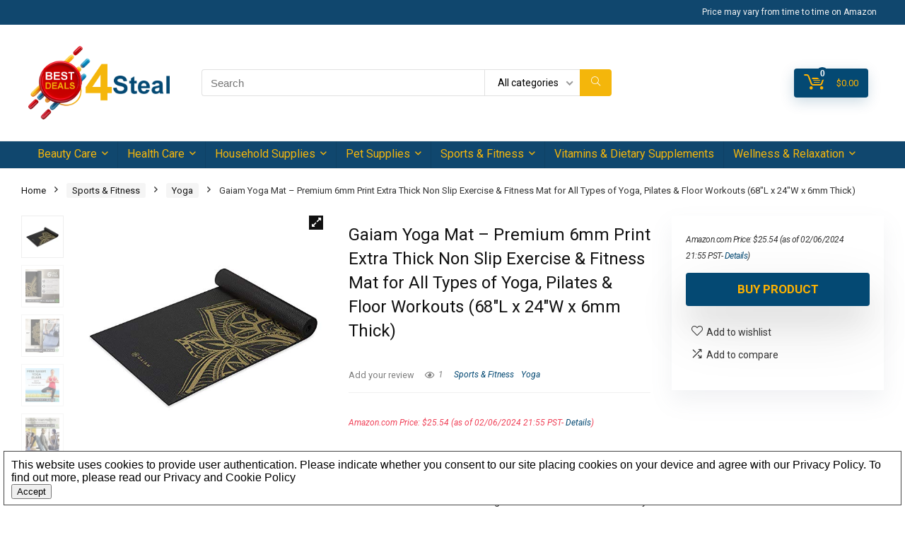

--- FILE ---
content_type: text/html; charset=UTF-8
request_url: https://www.bestdeals4steal.com/product/gaiam-yoga-mat-premium-6mm-print-extra-thick-non-slip-exercise-fitness-mat-for-all-types-of-yoga-pilates-floor-workouts-68l-x-24w-x-6mm-thick/
body_size: 41262
content:
<!DOCTYPE html>
<html lang="en-US">
<head>
<meta charset="UTF-8" />
<meta name="viewport" content="width=device-width, initial-scale=1.0" />
<!-- feeds & pingback -->
<link rel="profile" href="http://gmpg.org/xfn/11" />
<link rel="pingback" href="https://www.bestdeals4steal.com/xmlrpc.php" />
<title>Gaiam Yoga Mat &#8211; Premium 6mm Print Extra Thick Non Slip Exercise &#038; Fitness Mat for All Types of Yoga, Pilates &#038; Floor Workouts (68&#8243;L x 24&#8243;W x 6mm Thick) &#8211; bestdeals4steal</title>
<meta name='robots' content='max-image-preview:large' />
	<style>img:is([sizes="auto" i], [sizes^="auto," i]) { contain-intrinsic-size: 3000px 1500px }</style>
				<!-- start/ frontend header/ WooZone -->
					<style type="text/css">
				.WooZone-price-info {
					font-size: 0.6em;
				}
				.woocommerce div.product p.price, .woocommerce div.product span.price {
					line-height: initial !important;
				}
			</style>
					<!-- end/ frontend header/ WooZone -->
		
<!-- Open Graph Meta Tags generated by Blog2Social 752 - https://www.blog2social.com -->
<meta property="og:title" content="Gaiam Yoga Mat – Premium 6mm Print Extra Thick Non Slip Exercise &amp; Fitness Mat for All Types of Yoga, Pilates &amp; Floor Workouts (68″L x 24″W x 6mm Thick)"/>
<meta property="og:description" content="LIGHTWEIGHT &amp; THICK YOGA MAT: These durable, yet lightweight exercise yoga mats are extra thick for the additional cushioning your joints need during any yoga or fitness routine
STICKY NON SLIP TEXTURE: Yoga mat features a textured sticky non slip surface for excellent traction and superior grip and a stylish design to keep you motivated and focused
NON TOXIC &amp; 6P FREE PVC yoga mat is a healthier choice for you and the planet and free of DEHP, DBP, BBP, DINP, DIDP and DNOP"/>
<meta property="og:url" content="https://www.bestdeals4steal.com/product/gaiam-yoga-mat-premium-6mm-print-extra-thick-non-slip-exercise-fitness-mat-for-all-types-of-yoga-pilates-floor-workouts-68l-x-24w-x-6mm-thick/"/>
<meta property="og:image" content="https://m.media-amazon.com/images/I/41a5KCdxXwL.jpg"/>
<meta property="og:image:width" content="500"/>
<meta property="og:image:height" content="500"/>
<meta property="og:type" content="article"/>
<meta property="og:article:published_time" content="2024-06-03 04:55:11"/>
<meta property="og:article:modified_time" content="2024-06-03 04:55:11"/>
<!-- Open Graph Meta Tags generated by Blog2Social 752 - https://www.blog2social.com -->

<!-- Twitter Card generated by Blog2Social 752 - https://www.blog2social.com -->
<meta name="twitter:card" content="summary">
<meta name="twitter:title" content="Gaiam Yoga Mat – Premium 6mm Print Extra Thick Non Slip Exercise &amp; Fitness Mat for All Types of Yoga, Pilates &amp; Floor Workouts (68″L x 24″W x 6mm Thick)"/>
<meta name="twitter:description" content="LIGHTWEIGHT &amp; THICK YOGA MAT: These durable, yet lightweight exercise yoga mats are extra thick for the additional cushioning your joints need during any yoga or fitness routine
STICKY NON SLIP TEXTURE: Yoga mat features a textured sticky non slip surface for excellent traction and superior grip and a stylish design to keep you motivated and focused
NON TOXIC &amp; 6P FREE PVC yoga mat is a healthier choice for you and the planet and free of DEHP, DBP, BBP, DINP, DIDP and DNOP"/>
<meta name="twitter:image" content="https://m.media-amazon.com/images/I/41a5KCdxXwL.jpg"/>
<!-- Twitter Card generated by Blog2Social 752 - https://www.blog2social.com -->
<meta name="author" content="bestdeals4steal"/>
<link rel="alternate" type="application/rss+xml" title="bestdeals4steal &raquo; Feed" href="https://www.bestdeals4steal.com/feed/" />
<link rel="alternate" type="application/rss+xml" title="bestdeals4steal &raquo; Comments Feed" href="https://www.bestdeals4steal.com/comments/feed/" />
<link rel="alternate" type="application/rss+xml" title="bestdeals4steal &raquo; Gaiam Yoga Mat &#8211; Premium 6mm Print Extra Thick Non Slip Exercise &#038; Fitness Mat for All Types of Yoga, Pilates &#038; Floor Workouts (68&#8243;L x 24&#8243;W x 6mm Thick) Comments Feed" href="https://www.bestdeals4steal.com/product/gaiam-yoga-mat-premium-6mm-print-extra-thick-non-slip-exercise-fitness-mat-for-all-types-of-yoga-pilates-floor-workouts-68l-x-24w-x-6mm-thick/feed/" />
<script type="text/javascript">
/* <![CDATA[ */
window._wpemojiSettings = {"baseUrl":"https:\/\/s.w.org\/images\/core\/emoji\/16.0.1\/72x72\/","ext":".png","svgUrl":"https:\/\/s.w.org\/images\/core\/emoji\/16.0.1\/svg\/","svgExt":".svg","source":{"concatemoji":"https:\/\/www.bestdeals4steal.com\/wp-includes\/js\/wp-emoji-release.min.js?ver=6.8.3"}};
/*! This file is auto-generated */
!function(s,n){var o,i,e;function c(e){try{var t={supportTests:e,timestamp:(new Date).valueOf()};sessionStorage.setItem(o,JSON.stringify(t))}catch(e){}}function p(e,t,n){e.clearRect(0,0,e.canvas.width,e.canvas.height),e.fillText(t,0,0);var t=new Uint32Array(e.getImageData(0,0,e.canvas.width,e.canvas.height).data),a=(e.clearRect(0,0,e.canvas.width,e.canvas.height),e.fillText(n,0,0),new Uint32Array(e.getImageData(0,0,e.canvas.width,e.canvas.height).data));return t.every(function(e,t){return e===a[t]})}function u(e,t){e.clearRect(0,0,e.canvas.width,e.canvas.height),e.fillText(t,0,0);for(var n=e.getImageData(16,16,1,1),a=0;a<n.data.length;a++)if(0!==n.data[a])return!1;return!0}function f(e,t,n,a){switch(t){case"flag":return n(e,"\ud83c\udff3\ufe0f\u200d\u26a7\ufe0f","\ud83c\udff3\ufe0f\u200b\u26a7\ufe0f")?!1:!n(e,"\ud83c\udde8\ud83c\uddf6","\ud83c\udde8\u200b\ud83c\uddf6")&&!n(e,"\ud83c\udff4\udb40\udc67\udb40\udc62\udb40\udc65\udb40\udc6e\udb40\udc67\udb40\udc7f","\ud83c\udff4\u200b\udb40\udc67\u200b\udb40\udc62\u200b\udb40\udc65\u200b\udb40\udc6e\u200b\udb40\udc67\u200b\udb40\udc7f");case"emoji":return!a(e,"\ud83e\udedf")}return!1}function g(e,t,n,a){var r="undefined"!=typeof WorkerGlobalScope&&self instanceof WorkerGlobalScope?new OffscreenCanvas(300,150):s.createElement("canvas"),o=r.getContext("2d",{willReadFrequently:!0}),i=(o.textBaseline="top",o.font="600 32px Arial",{});return e.forEach(function(e){i[e]=t(o,e,n,a)}),i}function t(e){var t=s.createElement("script");t.src=e,t.defer=!0,s.head.appendChild(t)}"undefined"!=typeof Promise&&(o="wpEmojiSettingsSupports",i=["flag","emoji"],n.supports={everything:!0,everythingExceptFlag:!0},e=new Promise(function(e){s.addEventListener("DOMContentLoaded",e,{once:!0})}),new Promise(function(t){var n=function(){try{var e=JSON.parse(sessionStorage.getItem(o));if("object"==typeof e&&"number"==typeof e.timestamp&&(new Date).valueOf()<e.timestamp+604800&&"object"==typeof e.supportTests)return e.supportTests}catch(e){}return null}();if(!n){if("undefined"!=typeof Worker&&"undefined"!=typeof OffscreenCanvas&&"undefined"!=typeof URL&&URL.createObjectURL&&"undefined"!=typeof Blob)try{var e="postMessage("+g.toString()+"("+[JSON.stringify(i),f.toString(),p.toString(),u.toString()].join(",")+"));",a=new Blob([e],{type:"text/javascript"}),r=new Worker(URL.createObjectURL(a),{name:"wpTestEmojiSupports"});return void(r.onmessage=function(e){c(n=e.data),r.terminate(),t(n)})}catch(e){}c(n=g(i,f,p,u))}t(n)}).then(function(e){for(var t in e)n.supports[t]=e[t],n.supports.everything=n.supports.everything&&n.supports[t],"flag"!==t&&(n.supports.everythingExceptFlag=n.supports.everythingExceptFlag&&n.supports[t]);n.supports.everythingExceptFlag=n.supports.everythingExceptFlag&&!n.supports.flag,n.DOMReady=!1,n.readyCallback=function(){n.DOMReady=!0}}).then(function(){return e}).then(function(){var e;n.supports.everything||(n.readyCallback(),(e=n.source||{}).concatemoji?t(e.concatemoji):e.wpemoji&&e.twemoji&&(t(e.twemoji),t(e.wpemoji)))}))}((window,document),window._wpemojiSettings);
/* ]]> */
</script>
<link rel='stylesheet' id='rhstyle-css' href='https://www.bestdeals4steal.com/wp-content/themes/rehub-theme/style.css?ver=19.6.3' type='text/css' media='all' />
<link rel='stylesheet' id='rhslidingpanel-css' href='https://www.bestdeals4steal.com/wp-content/themes/rehub-theme/css/slidingpanel.css?ver=1.0' type='text/css' media='all' />
<link rel='stylesheet' id='rhcompare-css' href='https://www.bestdeals4steal.com/wp-content/themes/rehub-theme/css/dynamiccomparison.css?ver=1.3' type='text/css' media='all' />
<link rel='stylesheet' id='thickbox.css-css' href='https://www.bestdeals4steal.com/wp-includes/js/thickbox/thickbox.css?ver=14.0.31' type='text/css' media='all' />
<link rel='stylesheet' id='hfe-widgets-style-css' href='https://www.bestdeals4steal.com/wp-content/plugins/header-footer-elementor/inc/widgets-css/frontend.css?ver=1.6.35' type='text/css' media='all' />
<style id='wp-emoji-styles-inline-css' type='text/css'>

	img.wp-smiley, img.emoji {
		display: inline !important;
		border: none !important;
		box-shadow: none !important;
		height: 1em !important;
		width: 1em !important;
		margin: 0 0.07em !important;
		vertical-align: -0.1em !important;
		background: none !important;
		padding: 0 !important;
	}
</style>
<link rel='stylesheet' id='wp-block-library-css' href='https://www.bestdeals4steal.com/wp-includes/css/dist/block-library/style.min.css?ver=6.8.3' type='text/css' media='all' />
<style id='global-styles-inline-css' type='text/css'>
:root{--wp--preset--aspect-ratio--square: 1;--wp--preset--aspect-ratio--4-3: 4/3;--wp--preset--aspect-ratio--3-4: 3/4;--wp--preset--aspect-ratio--3-2: 3/2;--wp--preset--aspect-ratio--2-3: 2/3;--wp--preset--aspect-ratio--16-9: 16/9;--wp--preset--aspect-ratio--9-16: 9/16;--wp--preset--color--black: #000000;--wp--preset--color--cyan-bluish-gray: #abb8c3;--wp--preset--color--white: #ffffff;--wp--preset--color--pale-pink: #f78da7;--wp--preset--color--vivid-red: #cf2e2e;--wp--preset--color--luminous-vivid-orange: #ff6900;--wp--preset--color--luminous-vivid-amber: #fcb900;--wp--preset--color--light-green-cyan: #7bdcb5;--wp--preset--color--vivid-green-cyan: #00d084;--wp--preset--color--pale-cyan-blue: #8ed1fc;--wp--preset--color--vivid-cyan-blue: #0693e3;--wp--preset--color--vivid-purple: #9b51e0;--wp--preset--color--main: var(--rehub-main-color);--wp--preset--color--secondary: var(--rehub-sec-color);--wp--preset--color--buttonmain: var(--rehub-main-btn-bg);--wp--preset--color--cyan-grey: #abb8c3;--wp--preset--color--orange-light: #fcb900;--wp--preset--color--red: #cf2e2e;--wp--preset--color--red-bright: #f04057;--wp--preset--color--vivid-green: #00d084;--wp--preset--color--orange: #ff6900;--wp--preset--color--blue: #0693e3;--wp--preset--gradient--vivid-cyan-blue-to-vivid-purple: linear-gradient(135deg,rgba(6,147,227,1) 0%,rgb(155,81,224) 100%);--wp--preset--gradient--light-green-cyan-to-vivid-green-cyan: linear-gradient(135deg,rgb(122,220,180) 0%,rgb(0,208,130) 100%);--wp--preset--gradient--luminous-vivid-amber-to-luminous-vivid-orange: linear-gradient(135deg,rgba(252,185,0,1) 0%,rgba(255,105,0,1) 100%);--wp--preset--gradient--luminous-vivid-orange-to-vivid-red: linear-gradient(135deg,rgba(255,105,0,1) 0%,rgb(207,46,46) 100%);--wp--preset--gradient--very-light-gray-to-cyan-bluish-gray: linear-gradient(135deg,rgb(238,238,238) 0%,rgb(169,184,195) 100%);--wp--preset--gradient--cool-to-warm-spectrum: linear-gradient(135deg,rgb(74,234,220) 0%,rgb(151,120,209) 20%,rgb(207,42,186) 40%,rgb(238,44,130) 60%,rgb(251,105,98) 80%,rgb(254,248,76) 100%);--wp--preset--gradient--blush-light-purple: linear-gradient(135deg,rgb(255,206,236) 0%,rgb(152,150,240) 100%);--wp--preset--gradient--blush-bordeaux: linear-gradient(135deg,rgb(254,205,165) 0%,rgb(254,45,45) 50%,rgb(107,0,62) 100%);--wp--preset--gradient--luminous-dusk: linear-gradient(135deg,rgb(255,203,112) 0%,rgb(199,81,192) 50%,rgb(65,88,208) 100%);--wp--preset--gradient--pale-ocean: linear-gradient(135deg,rgb(255,245,203) 0%,rgb(182,227,212) 50%,rgb(51,167,181) 100%);--wp--preset--gradient--electric-grass: linear-gradient(135deg,rgb(202,248,128) 0%,rgb(113,206,126) 100%);--wp--preset--gradient--midnight: linear-gradient(135deg,rgb(2,3,129) 0%,rgb(40,116,252) 100%);--wp--preset--font-size--small: 13px;--wp--preset--font-size--medium: 20px;--wp--preset--font-size--large: 36px;--wp--preset--font-size--x-large: 42px;--wp--preset--font-family--system-font: -apple-system,BlinkMacSystemFont,"Segoe UI",Roboto,Oxygen-Sans,Ubuntu,Cantarell,"Helvetica Neue",sans-serif;--wp--preset--font-family--rh-nav-font: var(--rehub-nav-font,-apple-system,BlinkMacSystemFont,"Segoe UI",Roboto,Oxygen-Sans,Ubuntu,Cantarell,"Helvetica Neue",sans-serif);--wp--preset--font-family--rh-head-font: var(--rehub-head-font,-apple-system,BlinkMacSystemFont,"Segoe UI",Roboto,Oxygen-Sans,Ubuntu,Cantarell,"Helvetica Neue",sans-serif);--wp--preset--font-family--rh-btn-font: var(--rehub-btn-font,-apple-system,BlinkMacSystemFont,"Segoe UI",Roboto,Oxygen-Sans,Ubuntu,Cantarell,"Helvetica Neue",sans-serif);--wp--preset--font-family--rh-body-font: var(--rehub-body-font,-apple-system,BlinkMacSystemFont,"Segoe UI",Roboto,Oxygen-Sans,Ubuntu,Cantarell,"Helvetica Neue",sans-serif);--wp--preset--spacing--20: 0.44rem;--wp--preset--spacing--30: 0.67rem;--wp--preset--spacing--40: 1rem;--wp--preset--spacing--50: 1.5rem;--wp--preset--spacing--60: 2.25rem;--wp--preset--spacing--70: 3.38rem;--wp--preset--spacing--80: 5.06rem;--wp--preset--shadow--natural: 6px 6px 9px rgba(0, 0, 0, 0.2);--wp--preset--shadow--deep: 12px 12px 50px rgba(0, 0, 0, 0.4);--wp--preset--shadow--sharp: 6px 6px 0px rgba(0, 0, 0, 0.2);--wp--preset--shadow--outlined: 6px 6px 0px -3px rgba(255, 255, 255, 1), 6px 6px rgba(0, 0, 0, 1);--wp--preset--shadow--crisp: 6px 6px 0px rgba(0, 0, 0, 1);}:root { --wp--style--global--content-size: 760px;--wp--style--global--wide-size: 900px; }:where(body) { margin: 0; }.wp-site-blocks > .alignleft { float: left; margin-right: 2em; }.wp-site-blocks > .alignright { float: right; margin-left: 2em; }.wp-site-blocks > .aligncenter { justify-content: center; margin-left: auto; margin-right: auto; }:where(.is-layout-flex){gap: 0.5em;}:where(.is-layout-grid){gap: 0.5em;}.is-layout-flow > .alignleft{float: left;margin-inline-start: 0;margin-inline-end: 2em;}.is-layout-flow > .alignright{float: right;margin-inline-start: 2em;margin-inline-end: 0;}.is-layout-flow > .aligncenter{margin-left: auto !important;margin-right: auto !important;}.is-layout-constrained > .alignleft{float: left;margin-inline-start: 0;margin-inline-end: 2em;}.is-layout-constrained > .alignright{float: right;margin-inline-start: 2em;margin-inline-end: 0;}.is-layout-constrained > .aligncenter{margin-left: auto !important;margin-right: auto !important;}.is-layout-constrained > :where(:not(.alignleft):not(.alignright):not(.alignfull)){max-width: var(--wp--style--global--content-size);margin-left: auto !important;margin-right: auto !important;}.is-layout-constrained > .alignwide{max-width: var(--wp--style--global--wide-size);}body .is-layout-flex{display: flex;}.is-layout-flex{flex-wrap: wrap;align-items: center;}.is-layout-flex > :is(*, div){margin: 0;}body .is-layout-grid{display: grid;}.is-layout-grid > :is(*, div){margin: 0;}body{padding-top: 0px;padding-right: 0px;padding-bottom: 0px;padding-left: 0px;}a:where(:not(.wp-element-button)){color: var(--rehub-link-color, violet);text-decoration: none;}h1{font-size: 29px;line-height: 34px;margin-top: 10px;margin-bottom: 31px;}h2{font-size: 25px;line-height: 31px;margin-top: 10px;margin-bottom: 31px;}h3{font-size: 20px;line-height: 28px;margin-top: 10px;margin-bottom: 25px;}h4{font-size: 18px;line-height: 24px;margin-top: 10px;margin-bottom: 18px;}h5{font-size: 16px;line-height: 20px;margin-top: 10px;margin-bottom: 15px;}h6{font-size: 14px;line-height: 20px;margin-top: 0px;margin-bottom: 10px;}:root :where(.wp-element-button, .wp-block-button__link){background-color: #32373c;border-width: 0;color: #fff;font-family: inherit;font-size: inherit;line-height: inherit;padding: calc(0.667em + 2px) calc(1.333em + 2px);text-decoration: none;}.has-black-color{color: var(--wp--preset--color--black) !important;}.has-cyan-bluish-gray-color{color: var(--wp--preset--color--cyan-bluish-gray) !important;}.has-white-color{color: var(--wp--preset--color--white) !important;}.has-pale-pink-color{color: var(--wp--preset--color--pale-pink) !important;}.has-vivid-red-color{color: var(--wp--preset--color--vivid-red) !important;}.has-luminous-vivid-orange-color{color: var(--wp--preset--color--luminous-vivid-orange) !important;}.has-luminous-vivid-amber-color{color: var(--wp--preset--color--luminous-vivid-amber) !important;}.has-light-green-cyan-color{color: var(--wp--preset--color--light-green-cyan) !important;}.has-vivid-green-cyan-color{color: var(--wp--preset--color--vivid-green-cyan) !important;}.has-pale-cyan-blue-color{color: var(--wp--preset--color--pale-cyan-blue) !important;}.has-vivid-cyan-blue-color{color: var(--wp--preset--color--vivid-cyan-blue) !important;}.has-vivid-purple-color{color: var(--wp--preset--color--vivid-purple) !important;}.has-main-color{color: var(--wp--preset--color--main) !important;}.has-secondary-color{color: var(--wp--preset--color--secondary) !important;}.has-buttonmain-color{color: var(--wp--preset--color--buttonmain) !important;}.has-cyan-grey-color{color: var(--wp--preset--color--cyan-grey) !important;}.has-orange-light-color{color: var(--wp--preset--color--orange-light) !important;}.has-red-color{color: var(--wp--preset--color--red) !important;}.has-red-bright-color{color: var(--wp--preset--color--red-bright) !important;}.has-vivid-green-color{color: var(--wp--preset--color--vivid-green) !important;}.has-orange-color{color: var(--wp--preset--color--orange) !important;}.has-blue-color{color: var(--wp--preset--color--blue) !important;}.has-black-background-color{background-color: var(--wp--preset--color--black) !important;}.has-cyan-bluish-gray-background-color{background-color: var(--wp--preset--color--cyan-bluish-gray) !important;}.has-white-background-color{background-color: var(--wp--preset--color--white) !important;}.has-pale-pink-background-color{background-color: var(--wp--preset--color--pale-pink) !important;}.has-vivid-red-background-color{background-color: var(--wp--preset--color--vivid-red) !important;}.has-luminous-vivid-orange-background-color{background-color: var(--wp--preset--color--luminous-vivid-orange) !important;}.has-luminous-vivid-amber-background-color{background-color: var(--wp--preset--color--luminous-vivid-amber) !important;}.has-light-green-cyan-background-color{background-color: var(--wp--preset--color--light-green-cyan) !important;}.has-vivid-green-cyan-background-color{background-color: var(--wp--preset--color--vivid-green-cyan) !important;}.has-pale-cyan-blue-background-color{background-color: var(--wp--preset--color--pale-cyan-blue) !important;}.has-vivid-cyan-blue-background-color{background-color: var(--wp--preset--color--vivid-cyan-blue) !important;}.has-vivid-purple-background-color{background-color: var(--wp--preset--color--vivid-purple) !important;}.has-main-background-color{background-color: var(--wp--preset--color--main) !important;}.has-secondary-background-color{background-color: var(--wp--preset--color--secondary) !important;}.has-buttonmain-background-color{background-color: var(--wp--preset--color--buttonmain) !important;}.has-cyan-grey-background-color{background-color: var(--wp--preset--color--cyan-grey) !important;}.has-orange-light-background-color{background-color: var(--wp--preset--color--orange-light) !important;}.has-red-background-color{background-color: var(--wp--preset--color--red) !important;}.has-red-bright-background-color{background-color: var(--wp--preset--color--red-bright) !important;}.has-vivid-green-background-color{background-color: var(--wp--preset--color--vivid-green) !important;}.has-orange-background-color{background-color: var(--wp--preset--color--orange) !important;}.has-blue-background-color{background-color: var(--wp--preset--color--blue) !important;}.has-black-border-color{border-color: var(--wp--preset--color--black) !important;}.has-cyan-bluish-gray-border-color{border-color: var(--wp--preset--color--cyan-bluish-gray) !important;}.has-white-border-color{border-color: var(--wp--preset--color--white) !important;}.has-pale-pink-border-color{border-color: var(--wp--preset--color--pale-pink) !important;}.has-vivid-red-border-color{border-color: var(--wp--preset--color--vivid-red) !important;}.has-luminous-vivid-orange-border-color{border-color: var(--wp--preset--color--luminous-vivid-orange) !important;}.has-luminous-vivid-amber-border-color{border-color: var(--wp--preset--color--luminous-vivid-amber) !important;}.has-light-green-cyan-border-color{border-color: var(--wp--preset--color--light-green-cyan) !important;}.has-vivid-green-cyan-border-color{border-color: var(--wp--preset--color--vivid-green-cyan) !important;}.has-pale-cyan-blue-border-color{border-color: var(--wp--preset--color--pale-cyan-blue) !important;}.has-vivid-cyan-blue-border-color{border-color: var(--wp--preset--color--vivid-cyan-blue) !important;}.has-vivid-purple-border-color{border-color: var(--wp--preset--color--vivid-purple) !important;}.has-main-border-color{border-color: var(--wp--preset--color--main) !important;}.has-secondary-border-color{border-color: var(--wp--preset--color--secondary) !important;}.has-buttonmain-border-color{border-color: var(--wp--preset--color--buttonmain) !important;}.has-cyan-grey-border-color{border-color: var(--wp--preset--color--cyan-grey) !important;}.has-orange-light-border-color{border-color: var(--wp--preset--color--orange-light) !important;}.has-red-border-color{border-color: var(--wp--preset--color--red) !important;}.has-red-bright-border-color{border-color: var(--wp--preset--color--red-bright) !important;}.has-vivid-green-border-color{border-color: var(--wp--preset--color--vivid-green) !important;}.has-orange-border-color{border-color: var(--wp--preset--color--orange) !important;}.has-blue-border-color{border-color: var(--wp--preset--color--blue) !important;}.has-vivid-cyan-blue-to-vivid-purple-gradient-background{background: var(--wp--preset--gradient--vivid-cyan-blue-to-vivid-purple) !important;}.has-light-green-cyan-to-vivid-green-cyan-gradient-background{background: var(--wp--preset--gradient--light-green-cyan-to-vivid-green-cyan) !important;}.has-luminous-vivid-amber-to-luminous-vivid-orange-gradient-background{background: var(--wp--preset--gradient--luminous-vivid-amber-to-luminous-vivid-orange) !important;}.has-luminous-vivid-orange-to-vivid-red-gradient-background{background: var(--wp--preset--gradient--luminous-vivid-orange-to-vivid-red) !important;}.has-very-light-gray-to-cyan-bluish-gray-gradient-background{background: var(--wp--preset--gradient--very-light-gray-to-cyan-bluish-gray) !important;}.has-cool-to-warm-spectrum-gradient-background{background: var(--wp--preset--gradient--cool-to-warm-spectrum) !important;}.has-blush-light-purple-gradient-background{background: var(--wp--preset--gradient--blush-light-purple) !important;}.has-blush-bordeaux-gradient-background{background: var(--wp--preset--gradient--blush-bordeaux) !important;}.has-luminous-dusk-gradient-background{background: var(--wp--preset--gradient--luminous-dusk) !important;}.has-pale-ocean-gradient-background{background: var(--wp--preset--gradient--pale-ocean) !important;}.has-electric-grass-gradient-background{background: var(--wp--preset--gradient--electric-grass) !important;}.has-midnight-gradient-background{background: var(--wp--preset--gradient--midnight) !important;}.has-small-font-size{font-size: var(--wp--preset--font-size--small) !important;}.has-medium-font-size{font-size: var(--wp--preset--font-size--medium) !important;}.has-large-font-size{font-size: var(--wp--preset--font-size--large) !important;}.has-x-large-font-size{font-size: var(--wp--preset--font-size--x-large) !important;}.has-system-font-font-family{font-family: var(--wp--preset--font-family--system-font) !important;}.has-rh-nav-font-font-family{font-family: var(--wp--preset--font-family--rh-nav-font) !important;}.has-rh-head-font-font-family{font-family: var(--wp--preset--font-family--rh-head-font) !important;}.has-rh-btn-font-font-family{font-family: var(--wp--preset--font-family--rh-btn-font) !important;}.has-rh-body-font-font-family{font-family: var(--wp--preset--font-family--rh-body-font) !important;}
:where(.wp-block-post-template.is-layout-flex){gap: 1.25em;}:where(.wp-block-post-template.is-layout-grid){gap: 1.25em;}
:where(.wp-block-columns.is-layout-flex){gap: 2em;}:where(.wp-block-columns.is-layout-grid){gap: 2em;}
:root :where(.wp-block-pullquote){font-size: 1.5em;line-height: 1.6;}
:root :where(.wp-block-post-title){margin-top: 4px;margin-right: 0;margin-bottom: 15px;margin-left: 0;}
:root :where(.wp-block-image){margin-top: 0px;margin-bottom: 31px;}
:root :where(.wp-block-media-text){margin-top: 0px;margin-bottom: 31px;}
:root :where(.wp-block-post-content){font-size: 16px;line-height: 28px;}
</style>
<link rel='stylesheet' id='contact-form-7-css' href='https://www.bestdeals4steal.com/wp-content/plugins/contact-form-7/includes/css/styles.css?ver=5.8.7' type='text/css' media='all' />
<link rel='stylesheet' id='photoswipe-css' href='https://www.bestdeals4steal.com/wp-content/plugins/woocommerce/assets/css/photoswipe/photoswipe.min.css?ver=8.5.2' type='text/css' media='all' />
<link rel='stylesheet' id='photoswipe-default-skin-css' href='https://www.bestdeals4steal.com/wp-content/plugins/woocommerce/assets/css/photoswipe/default-skin/default-skin.min.css?ver=8.5.2' type='text/css' media='all' />
<style id='woocommerce-inline-inline-css' type='text/css'>
.woocommerce form .form-row .required { visibility: visible; }
</style>
<link rel='stylesheet' id='WooZone-frontend-style-css' href='https://www.bestdeals4steal.com/wp-content/plugins/woozone/lib/frontend/css/frontend.css?ver=14.0.31' type='text/css' media='all' />
<link rel='stylesheet' id='wp_automatic_gallery_style-css' href='https://www.bestdeals4steal.com/wp-content/plugins/wp-automatic/css/wp-automatic.css?ver=1.0.0' type='text/css' media='all' />
<link rel='stylesheet' id='yo-cookie-css-css' href='https://www.bestdeals4steal.com/wp-content/plugins/yo-cookie/assets/cookies.css?ver=1.0.2' type='text/css' media='all' />
<link rel='stylesheet' id='hfe-style-css' href='https://www.bestdeals4steal.com/wp-content/plugins/header-footer-elementor/assets/css/header-footer-elementor.css?ver=1.6.35' type='text/css' media='all' />
<link rel='stylesheet' id='elementor-frontend-css' href='https://www.bestdeals4steal.com/wp-content/plugins/elementor/assets/css/frontend-lite.min.css?ver=3.21.8' type='text/css' media='all' />
<link rel='stylesheet' id='swiper-css' href='https://www.bestdeals4steal.com/wp-content/plugins/elementor/assets/lib/swiper/v8/css/swiper.min.css?ver=8.4.5' type='text/css' media='all' />
<link rel='stylesheet' id='elementor-post-6-css' href='https://www.bestdeals4steal.com/wp-content/uploads/elementor/css/post-6.css?ver=1717167247' type='text/css' media='all' />
<link rel='stylesheet' id='elementor-post-44886-css' href='https://www.bestdeals4steal.com/wp-content/uploads/elementor/css/post-44886.css?ver=1717167247' type='text/css' media='all' />
<link rel='stylesheet' id='WooZoneProducts-css' href='https://www.bestdeals4steal.com/wp-content/plugins/woozone/modules/product_in_post/style.css?ver=14.0.31' type='text/css' media='all' />
<link rel='stylesheet' id='rehubicons-css' href='https://www.bestdeals4steal.com/wp-content/themes/rehub-theme/iconstyle.css?ver=19.6.3' type='text/css' media='all' />
<link rel='stylesheet' id='rhelementor-css' href='https://www.bestdeals4steal.com/wp-content/themes/rehub-theme/css/elementor.css?ver=1.0' type='text/css' media='all' />
<link rel='stylesheet' id='rehub-woocommerce-css' href='https://www.bestdeals4steal.com/wp-content/themes/rehub-theme/css/woocommerce.css?ver=19.6.3' type='text/css' media='all' />
<link rel='stylesheet' id='rhquantity-css' href='https://www.bestdeals4steal.com/wp-content/themes/rehub-theme/css/quantity.css?ver=1.5' type='text/css' media='all' />
<link rel='stylesheet' id='rhwoosingle-css' href='https://www.bestdeals4steal.com/wp-content/themes/rehub-theme/css/woosingle.css?ver=19.6.3' type='text/css' media='all' />
<link rel='stylesheet' id='google-fonts-1-css' href='https://fonts.googleapis.com/css?family=Roboto%3A100%2C100italic%2C200%2C200italic%2C300%2C300italic%2C400%2C400italic%2C500%2C500italic%2C600%2C600italic%2C700%2C700italic%2C800%2C800italic%2C900%2C900italic%7CRoboto+Slab%3A100%2C100italic%2C200%2C200italic%2C300%2C300italic%2C400%2C400italic%2C500%2C500italic%2C600%2C600italic%2C700%2C700italic%2C800%2C800italic%2C900%2C900italic&#038;display=swap&#038;ver=6.8.3' type='text/css' media='all' />
<link rel="preconnect" href="https://fonts.gstatic.com/" crossorigin><script type="text/javascript" src="https://www.bestdeals4steal.com/wp-includes/js/jquery/jquery.min.js?ver=3.7.1" id="jquery-core-js"></script>
<script type="text/javascript" src="https://www.bestdeals4steal.com/wp-includes/js/jquery/jquery-migrate.min.js?ver=3.4.1" id="jquery-migrate-js"></script>
<script type="text/javascript" id="rehub-postview-js-extra">
/* <![CDATA[ */
var postviewvar = {"rhpost_ajax_url":"https:\/\/www.bestdeals4steal.com\/wp-content\/plugins\/rehub-framework\/includes\/rehub_ajax.php","post_id":"80334"};
/* ]]> */
</script>
<script type="text/javascript" src="https://www.bestdeals4steal.com/wp-content/plugins/rehub-framework/assets/js/postviews.js?ver=6.8.3" id="rehub-postview-js"></script>
<script type="text/javascript" src="https://www.bestdeals4steal.com/wp-content/plugins/woocommerce/assets/js/jquery-blockui/jquery.blockUI.min.js?ver=2.7.0-wc.8.5.2" id="jquery-blockui-js" defer="defer" data-wp-strategy="defer"></script>
<script type="text/javascript" id="wc-add-to-cart-js-extra">
/* <![CDATA[ */
var wc_add_to_cart_params = {"ajax_url":"\/wp-admin\/admin-ajax.php","wc_ajax_url":"\/?wc-ajax=%%endpoint%%","i18n_view_cart":"View cart","cart_url":"https:\/\/www.bestdeals4steal.com\/cart\/","is_cart":"","cart_redirect_after_add":"no","i18n_added_to_cart":"Has been added to cart."};
/* ]]> */
</script>
<script type="text/javascript" src="https://www.bestdeals4steal.com/wp-content/plugins/woocommerce/assets/js/frontend/add-to-cart.min.js?ver=8.5.2" id="wc-add-to-cart-js" defer="defer" data-wp-strategy="defer"></script>
<script type="text/javascript" src="https://www.bestdeals4steal.com/wp-content/plugins/woocommerce/assets/js/zoom/jquery.zoom.min.js?ver=1.7.21-wc.8.5.2" id="zoom-js" defer="defer" data-wp-strategy="defer"></script>
<script type="text/javascript" src="https://www.bestdeals4steal.com/wp-content/plugins/woocommerce/assets/js/photoswipe/photoswipe.min.js?ver=4.1.1-wc.8.5.2" id="photoswipe-js" defer="defer" data-wp-strategy="defer"></script>
<script type="text/javascript" src="https://www.bestdeals4steal.com/wp-content/plugins/woocommerce/assets/js/photoswipe/photoswipe-ui-default.min.js?ver=4.1.1-wc.8.5.2" id="photoswipe-ui-default-js" defer="defer" data-wp-strategy="defer"></script>
<script type="text/javascript" id="wc-single-product-js-extra">
/* <![CDATA[ */
var wc_single_product_params = {"i18n_required_rating_text":"Please select a rating","review_rating_required":"yes","flexslider":{"rtl":false,"animation":"slide","smoothHeight":true,"directionNav":false,"controlNav":"thumbnails","slideshow":false,"animationSpeed":500,"animationLoop":false,"allowOneSlide":false},"zoom_enabled":"1","zoom_options":[],"photoswipe_enabled":"1","photoswipe_options":{"shareEl":false,"closeOnScroll":false,"history":false,"hideAnimationDuration":0,"showAnimationDuration":0},"flexslider_enabled":"1"};
/* ]]> */
</script>
<script type="text/javascript" src="https://www.bestdeals4steal.com/wp-content/plugins/woocommerce/assets/js/frontend/single-product.min.js?ver=8.5.2" id="wc-single-product-js" defer="defer" data-wp-strategy="defer"></script>
<script type="text/javascript" src="https://www.bestdeals4steal.com/wp-content/plugins/woocommerce/assets/js/js-cookie/js.cookie.min.js?ver=2.1.4-wc.8.5.2" id="js-cookie-js" defer="defer" data-wp-strategy="defer"></script>
<script type="text/javascript" id="woocommerce-js-extra">
/* <![CDATA[ */
var woocommerce_params = {"ajax_url":"\/wp-admin\/admin-ajax.php","wc_ajax_url":"\/?wc-ajax=%%endpoint%%"};
/* ]]> */
</script>
<script type="text/javascript" src="https://www.bestdeals4steal.com/wp-content/plugins/woocommerce/assets/js/frontend/woocommerce.min.js?ver=8.5.2" id="woocommerce-js" defer="defer" data-wp-strategy="defer"></script>
<script type="text/javascript" id="WooZone-frontend-script-js-extra">
/* <![CDATA[ */
var woozone_vars = {"ajax_url":"https:\/\/www.bestdeals4steal.com\/wp-admin\/admin-ajax.php","checkout_url":"https:\/\/www.bestdeals4steal.com\/checkout\/","nonce":"05c47b4994","lang":{"loading":"Loading...","closing":"Closing...","saving":"Saving...","updating":"Updating...","amzcart_checkout":"checkout done","amzcart_cancel":"canceled","amzcart_checkout_msg":"all good","amzcart_cancel_msg":"You must check or cancel all amazon shops!","available_yes":"available","available_no":"not available","load_cross_sell_box":"Frequently Bought Together Loading..."}};
/* ]]> */
</script>
<script type="text/javascript" src="https://www.bestdeals4steal.com/wp-content/plugins/woozone/lib/frontend/js/frontend.js?ver=14.0.31" id="WooZone-frontend-script-js"></script>
<script type="text/javascript" src="https://www.bestdeals4steal.com/wp-content/plugins/wp-automatic/js/main-front.js?ver=6.8.3" id="wp_automatic_gallery-js"></script>
<script type="text/javascript" id="wc-cart-fragments-js-extra">
/* <![CDATA[ */
var wc_cart_fragments_params = {"ajax_url":"\/wp-admin\/admin-ajax.php","wc_ajax_url":"\/?wc-ajax=%%endpoint%%","cart_hash_key":"wc_cart_hash_74f38e1d2939ab8152c26169f0354e6b","fragment_name":"wc_fragments_74f38e1d2939ab8152c26169f0354e6b","request_timeout":"5000"};
/* ]]> */
</script>
<script type="text/javascript" src="https://www.bestdeals4steal.com/wp-content/plugins/woocommerce/assets/js/frontend/cart-fragments.min.js?ver=8.5.2" id="wc-cart-fragments-js" defer="defer" data-wp-strategy="defer"></script>
<link rel="https://api.w.org/" href="https://www.bestdeals4steal.com/wp-json/" /><link rel="alternate" title="JSON" type="application/json" href="https://www.bestdeals4steal.com/wp-json/wp/v2/product/80334" /><link rel="EditURI" type="application/rsd+xml" title="RSD" href="https://www.bestdeals4steal.com/xmlrpc.php?rsd" />
<meta name="generator" content="WordPress 6.8.3" />
<meta name="generator" content="WooCommerce 8.5.2" />
<link rel='shortlink' href='https://www.bestdeals4steal.com/?p=80334' />
<link rel="alternate" title="oEmbed (JSON)" type="application/json+oembed" href="https://www.bestdeals4steal.com/wp-json/oembed/1.0/embed?url=https%3A%2F%2Fwww.bestdeals4steal.com%2Fproduct%2Fgaiam-yoga-mat-premium-6mm-print-extra-thick-non-slip-exercise-fitness-mat-for-all-types-of-yoga-pilates-floor-workouts-68l-x-24w-x-6mm-thick%2F" />
<link rel="alternate" title="oEmbed (XML)" type="text/xml+oembed" href="https://www.bestdeals4steal.com/wp-json/oembed/1.0/embed?url=https%3A%2F%2Fwww.bestdeals4steal.com%2Fproduct%2Fgaiam-yoga-mat-premium-6mm-print-extra-thick-non-slip-exercise-fitness-mat-for-all-types-of-yoga-pilates-floor-workouts-68l-x-24w-x-6mm-thick%2F&#038;format=xml" />
<!-- FIFU: meta tags for featured image (begin) -->
<meta property="og:image" content="https://m.media-amazon.com/images/I/41a5KCdxXwL._SS1024_.jpg" />
<!-- FIFU: meta tags for featured image (end) -->
<meta property="og:title" content='Gaiam Yoga Mat &#8211; Premium 6mm Print Extra Thick Non Slip Exercise &#038; Fitness Mat for All Types of Yoga, Pilates &#038; Floor Workouts (68&#8243;L x 24&#8243;W x 6mm Thick)' />
<meta property="og:description" content='LIGHTWEIGHT & THICK YOGA MAT: These durable, yet lightweight exercise yoga mats are extra thick for the additional cushioning your joints need during any yoga or fitness routine
STICKY NON SLIP TEXTURE: Yoga mat features a textured sticky non slip surface for excellent traction and superior grip and a stylish design to keep you motivated and focused
NON TOXIC & 6P FREE PVC yoga mat is a healthier choice for you and the planet and free of DEHP, DBP, BBP, DINP, DIDP and DNOP' />

<meta name="twitter:card" content='summary_large_image' />
<meta name="twitter:title" content='Gaiam Yoga Mat &#8211; Premium 6mm Print Extra Thick Non Slip Exercise &#038; Fitness Mat for All Types of Yoga, Pilates &#038; Floor Workouts (68&#8243;L x 24&#8243;W x 6mm Thick)' />
<meta name="twitter:description" content='LIGHTWEIGHT & THICK YOGA MAT: These durable, yet lightweight exercise yoga mats are extra thick for the additional cushioning your joints need during any yoga or fitness routine
STICKY NON SLIP TEXTURE: Yoga mat features a textured sticky non slip surface for excellent traction and superior grip and a stylish design to keep you motivated and focused
NON TOXIC & 6P FREE PVC yoga mat is a healthier choice for you and the planet and free of DEHP, DBP, BBP, DINP, DIDP and DNOP' />
<meta name="twitter:image" content="https://m.media-amazon.com/images/I/41a5KCdxXwL._SS1024_.jpg" />
<link rel="preload" href="https://www.bestdeals4steal.com/wp-content/themes/rehub-theme/fonts/rhicons.woff2?3oibrk" as="font" type="font/woff2" crossorigin="crossorigin"><style type="text/css"> @media (min-width:1025px){header .logo-section{padding:30px 0;}}nav.top_menu > ul > li > a{font-weight:normal;}header .main-nav,.main-nav.dark_style,.header_one_row .main-nav{background:none repeat scroll 0 0 #10476e!important;box-shadow:none;}.main-nav{border-bottom:none;border-top:none;}.dl-menuwrapper .dl-menu{margin:0 !important}.header_top_wrap{background:none repeat scroll 0 0 #10476e!important;}.header-top,.header_top_wrap{border:none !important}.header_top_wrap .user-ava-intop:after,.header-top .top-nav > ul > li > a,.header-top a.cart-contents,.header_top_wrap .icon-search-onclick:before,.header-top .top-social,.header-top .top-social a{color:#f4f4f4 !important;}.header-top .top-nav li{border:none !important;}nav.top_menu > ul > li > a{color:#f4b60b !important;}nav.top_menu > ul > li > a:hover{box-shadow:none;}.responsive_nav_wrap .user-ava-intop:after,.dl-menuwrapper button i,.responsive_nav_wrap .rh-header-icon{color:#f4b60b !important;}.dl-menuwrapper button svg line{stroke:#f4b60b !important;}.left-sidebar-archive .main-side{float:right;}.left-sidebar-archive .sidebar{float:left} .widget .title:after{border-bottom:2px solid #044973;}.rehub-main-color-border,nav.top_menu > ul > li.vertical-menu.border-main-color .sub-menu,.rh-main-bg-hover:hover,.wp-block-quote,ul.def_btn_link_tabs li.active a,.wp-block-pullquote{border-color:#044973;}.wpsm_promobox.rehub_promobox{border-left-color:#044973!important;}.color_link{color:#044973 !important;}.featured_slider:hover .score,.top_chart_controls .controls:hover,article.post .wpsm_toplist_heading:before{border-color:#044973;}.btn_more:hover,.tw-pagination .current{border:1px solid #044973;color:#fff}.rehub_woo_review .rehub_woo_tabs_menu li.current{border-top:3px solid #044973;}.gallery-pics .gp-overlay{box-shadow:0 0 0 4px #044973 inset;}.post .rehub_woo_tabs_menu li.current,.woocommerce div.product .woocommerce-tabs ul.tabs li.active{border-top:2px solid #044973;}.rething_item a.cat{border-bottom-color:#044973}nav.top_menu ul li ul.sub-menu{border-bottom:2px solid #044973;}.widget.deal_daywoo,.elementor-widget-wpsm_woofeatured .deal_daywoo{border:3px solid #044973;padding:20px;background:#fff;}.deal_daywoo .wpsm-bar-bar{background-color:#044973 !important} #buddypress div.item-list-tabs ul li.selected a span,#buddypress div.item-list-tabs ul li.current a span,#buddypress div.item-list-tabs ul li a span,.user-profile-div .user-menu-tab > li.active > a,.user-profile-div .user-menu-tab > li.active > a:focus,.user-profile-div .user-menu-tab > li.active > a:hover,.news_in_thumb:hover a.rh-label-string,.news_out_thumb:hover a.rh-label-string,.col-feat-grid:hover a.rh-label-string,.carousel-style-deal .re_carousel .controls,.re_carousel .controls:hover,.openedprevnext .postNavigation .postnavprev,.postNavigation .postnavprev:hover,.top_chart_pagination a.selected,.flex-control-paging li a.flex-active,.flex-control-paging li a:hover,.btn_more:hover,body .tabs-menu li:hover,body .tabs-menu li.current,.featured_slider:hover .score,#bbp_user_edit_submit,.bbp-topic-pagination a,.bbp-topic-pagination a,.custom-checkbox label.checked:after,.slider_post .caption,ul.postpagination li.active a,ul.postpagination li:hover a,ul.postpagination li a:focus,.top_theme h5 strong,.re_carousel .text:after,#topcontrol:hover,.main_slider .flex-overlay:hover a.read-more,.rehub_chimp #mc_embed_signup input#mc-embedded-subscribe,#rank_1.rank_count,#toplistmenu > ul li:before,.rehub_chimp:before,.wpsm-members > strong:first-child,.r_catbox_btn,.wpcf7 .wpcf7-submit,.wpsm_pretty_hover li:hover,.wpsm_pretty_hover li.current,.rehub-main-color-bg,.togglegreedybtn:after,.rh-bg-hover-color:hover a.rh-label-string,.rh-main-bg-hover:hover,.rh_wrapper_video_playlist .rh_video_currently_playing,.rh_wrapper_video_playlist .rh_video_currently_playing.rh_click_video:hover,.rtmedia-list-item .rtmedia-album-media-count,.tw-pagination .current,.dokan-dashboard .dokan-dash-sidebar ul.dokan-dashboard-menu li.active,.dokan-dashboard .dokan-dash-sidebar ul.dokan-dashboard-menu li:hover,.dokan-dashboard .dokan-dash-sidebar ul.dokan-dashboard-menu li.dokan-common-links a:hover,#ywqa-submit-question,.woocommerce .widget_price_filter .ui-slider .ui-slider-range,.rh-hov-bor-line > a:after,nav.top_menu > ul:not(.off-canvas) > li > a:after,.rh-border-line:after,.wpsm-table.wpsm-table-main-color table tr th,.rh-hov-bg-main-slide:before,.rh-hov-bg-main-slidecol .col_item:before,.mvx-tablink.active::before{background:#044973;}@media (max-width:767px){.postNavigation .postnavprev{background:#044973;}}.rh-main-bg-hover:hover,.rh-main-bg-hover:hover .whitehovered,.user-profile-div .user-menu-tab > li.active > a{color:#fff !important} a,.carousel-style-deal .deal-item .priced_block .price_count ins,nav.top_menu ul li.menu-item-has-children ul li.menu-item-has-children > a:before,.top_chart_controls .controls:hover,.flexslider .fa-pulse,.footer-bottom .widget .f_menu li a:hover,.comment_form h3 a,.bbp-body li.bbp-forum-info > a:hover,.bbp-body li.bbp-topic-title > a:hover,#subscription-toggle a:before,#favorite-toggle a:before,.aff_offer_links .aff_name a,.rh-deal-price,.commentlist .comment-content small a,.related_articles .title_cat_related a,article em.emph,.campare_table table.one td strong.red,.sidebar .tabs-item .detail p a,.footer-bottom .widget .title span,footer p a,.welcome-frase strong,article.post .wpsm_toplist_heading:before,.post a.color_link,.categoriesbox:hover h3 a:after,.bbp-body li.bbp-forum-info > a,.bbp-body li.bbp-topic-title > a,.widget .title i,.woocommerce-MyAccount-navigation ul li.is-active a,.category-vendormenu li.current a,.deal_daywoo .title,.rehub-main-color,.wpsm_pretty_colored ul li.current a,.wpsm_pretty_colored ul li.current,.rh-heading-hover-color:hover h2 a,.rh-heading-hover-color:hover h3 a,.rh-heading-hover-color:hover h4 a,.rh-heading-hover-color:hover h5 a,.rh-heading-hover-color:hover h3,.rh-heading-hover-color:hover h2,.rh-heading-hover-color:hover h4,.rh-heading-hover-color:hover h5,.rh-heading-hover-color:hover .rh-heading-hover-item a,.rh-heading-icon:before,.widget_layered_nav ul li.chosen a:before,.wp-block-quote.is-style-large p,ul.page-numbers li span.current,ul.page-numbers li a:hover,ul.page-numbers li.active a,.page-link > span:not(.page-link-title),blockquote:not(.wp-block-quote) p,span.re_filtersort_btn:hover,span.active.re_filtersort_btn,.deal_daywoo .price,div.sortingloading:after{color:#044973;} .page-link > span:not(.page-link-title),.widget.widget_affegg_widget .title,.widget.top_offers .title,.widget.cegg_widget_products .title,header .header_first_style .search form.search-form [type="submit"],header .header_eight_style .search form.search-form [type="submit"],.filter_home_pick span.active,.filter_home_pick span:hover,.filter_product_pick span.active,.filter_product_pick span:hover,.rh_tab_links a.active,.rh_tab_links a:hover,.wcv-navigation ul.menu li.active,.wcv-navigation ul.menu li:hover a,form.search-form [type="submit"],.rehub-sec-color-bg,input#ywqa-submit-question,input#ywqa-send-answer,.woocommerce button.button.alt,.tabsajax span.active.re_filtersort_btn,.wpsm-table.wpsm-table-sec-color table tr th,.rh-slider-arrow,.rh-hov-bg-sec-slide:before,.rh-hov-bg-sec-slidecol .col_item:before{background:#f4b60b !important;color:#fff !important;outline:0}.widget.widget_affegg_widget .title:after,.widget.top_offers .title:after,.widget.cegg_widget_products .title:after{border-top-color:#f4b60b !important;}.page-link > span:not(.page-link-title){border:1px solid #f4b60b;}.page-link > span:not(.page-link-title),.header_first_style .search form.search-form [type="submit"] i{color:#fff !important;}.rh_tab_links a.active,.rh_tab_links a:hover,.rehub-sec-color-border,nav.top_menu > ul > li.vertical-menu.border-sec-color > .sub-menu,body .rh-slider-thumbs-item--active{border-color:#f4b60b}.rh_wrapper_video_playlist .rh_video_currently_playing,.rh_wrapper_video_playlist .rh_video_currently_playing.rh_click_video:hover{background-color:#f4b60b;box-shadow:1200px 0 0 #f4b60b inset;}.rehub-sec-color{color:#f4b60b} form.search-form input[type="text"]{border-radius:4px}.news .priced_block .price_count,.blog_string .priced_block .price_count,.main_slider .price_count{margin-right:5px}.right_aff .priced_block .btn_offer_block,.right_aff .priced_block .price_count{border-radius:0 !important}form.search-form.product-search-form input[type="text"]{border-radius:4px 0 0 4px;}form.search-form [type="submit"]{border-radius:0 4px 4px 0;}.rtl form.search-form.product-search-form input[type="text"]{border-radius:0 4px 4px 0;}.rtl form.search-form [type="submit"]{border-radius:4px 0 0 4px;}.price_count,.rehub_offer_coupon,#buddypress .dir-search input[type=text],.gmw-form-wrapper input[type=text],.gmw-form-wrapper select,#buddypress a.button,.btn_more,#main_header .wpsm-button,#rh-header-cover-image .wpsm-button,#wcvendor_image_bg .wpsm-button,input[type="text"],textarea,input[type="tel"],input[type="password"],input[type="email"],input[type="url"],input[type="number"],.def_btn,input[type="submit"],input[type="button"],input[type="reset"],.rh_offer_list .offer_thumb .deal_img_wrap,.grid_onsale,.rehub-main-smooth,.re_filter_instore span.re_filtersort_btn:hover,.re_filter_instore span.active.re_filtersort_btn,#buddypress .standard-form input[type=text],#buddypress .standard-form textarea,.blacklabelprice{border-radius:4px}.news-community,.woocommerce .products.grid_woo .product,.rehub_chimp #mc_embed_signup input.email,#mc_embed_signup input#mc-embedded-subscribe,.rh_offer_list,.woo-tax-logo,#buddypress div.item-list-tabs ul li a,#buddypress form#whats-new-form,#buddypress div#invite-list,#buddypress #send-reply div.message-box,.rehub-sec-smooth,.rate-bar-bar,.rate-bar,#wcfm-main-contentainer #wcfm-content,.wcfm_welcomebox_header{border-radius:5px}#rhSplashSearch form.search-form input[type="text"],#rhSplashSearch form.search-form [type="submit"]{border-radius:0 !important} .woocommerce .woo-button-area .masked_coupon,.woocommerce a.woo_loop_btn,.woocommerce .button.checkout,.woocommerce input.button.alt,.woocommerce a.add_to_cart_button:not(.flat-woo-btn),.woocommerce-page a.add_to_cart_button:not(.flat-woo-btn),.woocommerce .single_add_to_cart_button,.woocommerce div.product form.cart .button,.woocommerce .checkout-button.button,.priced_block .btn_offer_block,.priced_block .button,.rh-deal-compact-btn,input.mdf_button,#buddypress input[type="submit"],#buddypress input[type="button"],#buddypress input[type="reset"],#buddypress button.submit,.wpsm-button.rehub_main_btn,.wcv-grid a.button,input.gmw-submit,#ws-plugin--s2member-profile-submit,#rtmedia_create_new_album,input[type="submit"].dokan-btn-theme,a.dokan-btn-theme,.dokan-btn-theme,#wcfm_membership_container a.wcfm_submit_button,.woocommerce button.button,.rehub-main-btn-bg,.woocommerce #payment #place_order,.wc-block-grid__product-add-to-cart.wp-block-button .wp-block-button__link{background:none #044973 !important;color:#ffb200 !important;fill:#ffb200 !important;border:none !important;text-decoration:none !important;outline:0;box-shadow:-1px 6px 19px rgba(4,73,115,0.2) !important;border-radius:4px !important;}.rehub-main-btn-bg > a{color:#ffb200 !important;}.woocommerce a.woo_loop_btn:hover,.woocommerce .button.checkout:hover,.woocommerce input.button.alt:hover,.woocommerce a.add_to_cart_button:not(.flat-woo-btn):hover,.woocommerce-page a.add_to_cart_button:not(.flat-woo-btn):hover,.woocommerce a.single_add_to_cart_button:hover,.woocommerce-page a.single_add_to_cart_button:hover,.woocommerce div.product form.cart .button:hover,.woocommerce-page div.product form.cart .button:hover,.woocommerce .checkout-button.button:hover,.priced_block .btn_offer_block:hover,.wpsm-button.rehub_main_btn:hover,#buddypress input[type="submit"]:hover,#buddypress input[type="button"]:hover,#buddypress input[type="reset"]:hover,#buddypress button.submit:hover,.small_post .btn:hover,.ap-pro-form-field-wrapper input[type="submit"]:hover,.wcv-grid a.button:hover,#ws-plugin--s2member-profile-submit:hover,.rething_button .btn_more:hover,#wcfm_membership_container a.wcfm_submit_button:hover,.woocommerce #payment #place_order:hover,.woocommerce button.button:hover,.rehub-main-btn-bg:hover,.rehub-main-btn-bg:hover > a,.wc-block-grid__product-add-to-cart.wp-block-button .wp-block-button__link:hover{background:none #000000 !important;color:#ffb200 !important;border-color:transparent;box-shadow:-1px 6px 13px rgba(0,0,0,0.4) !important;}.rehub_offer_coupon:hover{border:1px dashed #000000;}.rehub_offer_coupon:hover i.far,.rehub_offer_coupon:hover i.fal,.rehub_offer_coupon:hover i.fas{color:#000000}.re_thing_btn .rehub_offer_coupon.not_masked_coupon:hover{color:#000000 !important}.woocommerce a.woo_loop_btn:active,.woocommerce .button.checkout:active,.woocommerce .button.alt:active,.woocommerce a.add_to_cart_button:not(.flat-woo-btn):active,.woocommerce-page a.add_to_cart_button:not(.flat-woo-btn):active,.woocommerce a.single_add_to_cart_button:active,.woocommerce-page a.single_add_to_cart_button:active,.woocommerce div.product form.cart .button:active,.woocommerce-page div.product form.cart .button:active,.woocommerce .checkout-button.button:active,.wpsm-button.rehub_main_btn:active,#buddypress input[type="submit"]:active,#buddypress input[type="button"]:active,#buddypress input[type="reset"]:active,#buddypress button.submit:active,.ap-pro-form-field-wrapper input[type="submit"]:active,.wcv-grid a.button:active,#ws-plugin--s2member-profile-submit:active,.woocommerce #payment #place_order:active,input[type="submit"].dokan-btn-theme:active,a.dokan-btn-theme:active,.dokan-btn-theme:active,.woocommerce button.button:active,.rehub-main-btn-bg:active,.wc-block-grid__product-add-to-cart.wp-block-button .wp-block-button__link:active{background:none #044973 !important;box-shadow:0 1px 0 #999 !important;top:2px;color:#ffb200 !important;}.rehub_btn_color,.rehub_chimp_flat #mc_embed_signup input#mc-embedded-subscribe{background-color:#044973;border:1px solid #044973;color:#ffb200;text-shadow:none}.rehub_btn_color:hover{color:#ffb200;background-color:#000000;border:1px solid #000000;}.rething_button .btn_more{border:1px solid #044973;color:#044973;}.rething_button .priced_block.block_btnblock .price_count{color:#044973;font-weight:normal;}.widget_merchant_list .buttons_col{background-color:#044973 !important;}.widget_merchant_list .buttons_col a{color:#ffb200 !important;}.rehub-svg-btn-fill svg{fill:#044973;}.rehub-svg-btn-stroke svg{stroke:#044973;}@media (max-width:767px){#float-panel-woo-area{border-top:1px solid #044973}}:root{--rehub-main-color:#044973;--rehub-sec-color:#f4b60b;--rehub-main-btn-bg:#044973;--rehub-link-color:#044973;}.compare-full-thumbnails a{width:18%;}@media (min-width:1400px){nav.top_menu > ul > li.vertical-menu > ul > li.inner-700 > .sub-menu{min-width:850px;}.postimagetrend.two_column .wrap img{min-height:120px}.postimagetrend.two_column .wrap{height:120px}.rh-boxed-container .rh-outer-wrap{width:1380px}.rh-container,.content{width:1330px;}.calcposright{right:calc((100% - 1330px)/2);}.rtl .calcposright{left:calc((100% - 1330px)/2);right:auto;}.centered-container .vc_col-sm-12 > * > .wpb_wrapper,.vc_section > .vc_row,.wcfm-membership-wrapper,body .elementor-section.elementor-section-boxed > .elementor-container,.wp-block-cover__inner-container{max-width:1330px;}.sidebar,.side-twocol,.vc_row.vc_rehub_container > .vc_col-sm-4{width:300px}.vc_row.vc_rehub_container > .vc_col-sm-8,.main-side:not(.full_width),.main_slider.flexslider{width:1000px;}}@media (min-width:1600px){.rehub_chimp h3{font-size:20px}.rh-boxed-container .rh-outer-wrap{width:1580px}.rh-container,.content{width:1530px;}.calcposright{right:calc((100% - 1530px)/2);}.rtl .calcposright{left:calc((100% - 1530px)/2);right:auto;}.rh-container.wide_width_restricted{width:1330px;}.rh-container.wide_width_restricted .calcposright{right:calc((100% - 1330px)/2);}.rtl .rh-container.wide_width_restricted .calcposright{left:calc((100% - 1330px)/2);right:auto;}.centered-container .vc_col-sm-12 > * > .wpb_wrapper,.vc_section > .vc_row,.wcfm-membership-wrapper,body .elementor-section.elementor-section-boxed > .elementor-container,.wp-block-cover__inner-container{max-width:1530px;}.sidebar,.side-twocol,.vc_row.vc_rehub_container > .vc_col-sm-4{width:300px}.vc_row.vc_rehub_container > .vc_col-sm-8,.main-side:not(.full_width),.main_slider.flexslider{width:1200px;}}</style>	<noscript><style>.woocommerce-product-gallery{ opacity: 1 !important; }</style></noscript>
	<meta name="generator" content="Elementor 3.21.8; features: e_optimized_assets_loading, e_optimized_css_loading, e_font_icon_svg, additional_custom_breakpoints; settings: css_print_method-external, google_font-enabled, font_display-swap">
<meta name="generator" content="Powered by Slider Revolution 6.6.20 - responsive, Mobile-Friendly Slider Plugin for WordPress with comfortable drag and drop interface." />
<link rel="icon" href="https://www.bestdeals4steal.com/wp-content/uploads/2024/02/cropped-ESTDEALS-FAV-1-32x32.png" sizes="32x32" />
<link rel="icon" href="https://www.bestdeals4steal.com/wp-content/uploads/2024/02/cropped-ESTDEALS-FAV-1-192x192.png" sizes="192x192" />
<link rel="apple-touch-icon" href="https://www.bestdeals4steal.com/wp-content/uploads/2024/02/cropped-ESTDEALS-FAV-1-180x180.png" />
<meta name="msapplication-TileImage" content="https://www.bestdeals4steal.com/wp-content/uploads/2024/02/cropped-ESTDEALS-FAV-1-270x270.png" />
<script>function setREVStartSize(e){
			//window.requestAnimationFrame(function() {
				window.RSIW = window.RSIW===undefined ? window.innerWidth : window.RSIW;
				window.RSIH = window.RSIH===undefined ? window.innerHeight : window.RSIH;
				try {
					var pw = document.getElementById(e.c).parentNode.offsetWidth,
						newh;
					pw = pw===0 || isNaN(pw) || (e.l=="fullwidth" || e.layout=="fullwidth") ? window.RSIW : pw;
					e.tabw = e.tabw===undefined ? 0 : parseInt(e.tabw);
					e.thumbw = e.thumbw===undefined ? 0 : parseInt(e.thumbw);
					e.tabh = e.tabh===undefined ? 0 : parseInt(e.tabh);
					e.thumbh = e.thumbh===undefined ? 0 : parseInt(e.thumbh);
					e.tabhide = e.tabhide===undefined ? 0 : parseInt(e.tabhide);
					e.thumbhide = e.thumbhide===undefined ? 0 : parseInt(e.thumbhide);
					e.mh = e.mh===undefined || e.mh=="" || e.mh==="auto" ? 0 : parseInt(e.mh,0);
					if(e.layout==="fullscreen" || e.l==="fullscreen")
						newh = Math.max(e.mh,window.RSIH);
					else{
						e.gw = Array.isArray(e.gw) ? e.gw : [e.gw];
						for (var i in e.rl) if (e.gw[i]===undefined || e.gw[i]===0) e.gw[i] = e.gw[i-1];
						e.gh = e.el===undefined || e.el==="" || (Array.isArray(e.el) && e.el.length==0)? e.gh : e.el;
						e.gh = Array.isArray(e.gh) ? e.gh : [e.gh];
						for (var i in e.rl) if (e.gh[i]===undefined || e.gh[i]===0) e.gh[i] = e.gh[i-1];
											
						var nl = new Array(e.rl.length),
							ix = 0,
							sl;
						e.tabw = e.tabhide>=pw ? 0 : e.tabw;
						e.thumbw = e.thumbhide>=pw ? 0 : e.thumbw;
						e.tabh = e.tabhide>=pw ? 0 : e.tabh;
						e.thumbh = e.thumbhide>=pw ? 0 : e.thumbh;
						for (var i in e.rl) nl[i] = e.rl[i]<window.RSIW ? 0 : e.rl[i];
						sl = nl[0];
						for (var i in nl) if (sl>nl[i] && nl[i]>0) { sl = nl[i]; ix=i;}
						var m = pw>(e.gw[ix]+e.tabw+e.thumbw) ? 1 : (pw-(e.tabw+e.thumbw)) / (e.gw[ix]);
						newh =  (e.gh[ix] * m) + (e.tabh + e.thumbh);
					}
					var el = document.getElementById(e.c);
					if (el!==null && el) el.style.height = newh+"px";
					el = document.getElementById(e.c+"_wrapper");
					if (el!==null && el) {
						el.style.height = newh+"px";
						el.style.display = "block";
					}
				} catch(e){
					console.log("Failure at Presize of Slider:" + e)
				}
			//});
		  };</script>
</head>
<body class="wp-singular product-template-default single single-product postid-80334 wp-custom-logo wp-embed-responsive wp-theme-rehub-theme theme-rehub-theme woocommerce woocommerce-page woocommerce-no-js ehf-footer ehf-template-rehub-theme ehf-stylesheet-rehub-theme noinnerpadding elementor-default elementor-kit-6">
	               
<!-- Outer Start -->
<div class="rh-outer-wrap">
    <div id="top_ankor"></div>
    <!-- HEADER -->
            <header id="main_header" class="white_style width-100p position-relative">
            <div class="header_wrap">
                  
                    <!-- top -->  
                    <div class="header_top_wrap white_style">
                        <style scoped>
              .header-top { border-bottom: 1px solid #eee; min-height: 30px; overflow: visible;  }
              .header-top .top-nav a { color: #111111; }
              .header-top .top-nav li { float: left; font-size: 12px; line-height: 14px; position: relative;z-index: 99999999; }
              .header-top .top-nav > ul > li{padding-left: 13px; border-left: 1px solid #666666; margin: 0 13px 0 0;}
              .header-top .top-nav ul { list-style: none; }
              .header-top .top-nav a:hover { text-decoration: underline }
              .header-top .top-nav li:first-child { margin-left: 0px; border-left: 0px; padding-left: 0; }
              .top-nav ul.sub-menu{width: 160px;}
              .top-nav ul.sub-menu > li > a{padding: 10px;display: block;}
              .top-nav ul.sub-menu > li{float: none; display: block; margin: 0}
              .top-nav ul.sub-menu > li > a:hover{background-color: #f1f1f1; text-decoration: none;}
              .header_top_wrap .icon-in-header-small{float: right;font-size: 12px; line-height:12px;margin: 10px 7px 10px 7px}
              .header-top .top-nav > ul > li.menu-item-has-children > a:before{font-size: 12px}
              .header-top .top-nav > ul > li.menu-item-has-children > a:before { font-size: 14px; content: "\f107";margin: 0 0 0 7px; float: right; }
              .top-nav > ul > li.hovered ul.sub-menu{top: 22px}
              .top-nav > ul > li.hovered ul.sub-menu { opacity: 1; visibility: visible;transform: translateY(0); left: 0; top: 100% }
              .header_top_wrap.dark_style { background-color: #000; width: 100%; border-bottom: 1px solid #3c3c3c; color: #ccc }
              .header_top_wrap.dark_style .header-top a.cart-contents, .header_top_wrap.dark_style .icon-search-onclick:before {color: #ccc}
              .header_top_wrap.dark_style .header-top { border: none;}
              #main_header.dark_style .header-top{border-color: rgba(238, 238, 238, 0.22)}
              .header_top_wrap.dark_style .header-top .top-nav > ul > li > a { color: #b6b6b6 }
            </style>                        <div class="rh-container">
                            <div class="header-top clearfix rh-flex-center-align">    
                                                                <div class="rh-flex-right-align top-social"> 
                                                                            <div class="top_custom_content mt10 mb10 font80 lineheight15 flowhidden">Price may vary from time to time on Amazon </div>
                                                                                          
                                </div>
                            </div>
                        </div>
                    </div>
                    <!-- /top --> 
                                                                                    <!-- Logo section -->
<div class="logo_section_wrap hideontablet">
    <div class="rh-container">
        <div class="logo-section rh-flex-center-align tabletblockdisplay header_seven_style clearfix">
            <div class="logo">
          		          			<a href="https://www.bestdeals4steal.com" class="logo_image">
                        <img src="https://www.bestdeals4steal.com/wp-content/uploads/2024/02/BESTDEALS4.png" alt="bestdeals4steal" height="" width="200" />
                    </a>
          		       
            </div>                       
            <div class="search head_search position-relative">
                                <form role="search" method="get" class="search-form product-search-form" action="https://www.bestdeals4steal.com/">
	<label class="screen-reader-text" for="woocommerce-product-search-field-0">Search for:</label>
	<input type="text" id="woocommerce-product-search-field-0"  name="s" placeholder="Search" value="" data-enable_compare="1" data-posttype="product"  />
	<input type="hidden" name="post_type" value="product" />
	<select  name='product_cat' id='2020994722' class='rh_woo_drop_cat rhhidden rhniceselect hideonmobile'>
	<option value='' selected='selected'>All categories</option>
	<option class="level-0" value="beauty-care">Beauty Care</option>
	<option class="level-0" value="health-care">Health Care</option>
	<option class="level-0" value="household-supplies">Household Supplies</option>
	<option class="level-0" value="kitchen-dinning">Kitchen &amp; Dinning</option>
	<option class="level-0" value="pet-supplies">Pet Supplies</option>
	<option class="level-0" value="sports-fitness">Sports &amp; Fitness</option>
	<option class="level-0" value="sports-and-outdoors">Sports and Outdoors</option>
	<option class="level-0" value="vitamins-dietary-supplements">Vitamins &amp; Dietary Supplements</option>
	<option class="level-0" value="wellness-relaxation">Wellness &amp; Relaxation</option>
</select>
	<button type="submit" class="btnsearch hideonmobile"  aria-label="Search"><i class="rhicon rhi-search"></i></button>
</form>
            </div>
            <div class=" rh-flex-right-align">
                <div class="header-actions-logo rh-flex-right-align">
                    <div class="tabledisplay">
                         
                         
                                                                                   
                                                <div class="celldisplay rh_woocartmenu_cell text-center"><span class="inlinestyle rehub-main-btn-bg rehub-main-smooth menu-cart-btn "><a class="rh-header-icon rh-flex-center-align rh_woocartmenu-link cart-contents cart_count_0" href="https://www.bestdeals4steal.com/cart/"><span class="rh_woocartmenu-icon"><span class="rh-icon-notice rehub-main-color-bg">0</span></span><span class="rh_woocartmenu-amount"><span class="woocommerce-Price-amount amount"><bdi><span class="woocommerce-Price-currencySymbol">&#36;</span>0.00</bdi></span></span></a></span><div class="woocommerce widget_shopping_cart"></div></div>                        
                    </div>                     
                </div>  
            </div>                        
        </div>
    </div>
</div>
<!-- /Logo section -->  
<!-- Main Navigation -->
<div class="header_icons_menu search-form-inheader main-nav mob-logo-enabled white_style">  
    <div class="rh-container"> 
	        
        <nav class="top_menu"><ul id="menu-main-menu" class="menu"><li id="menu-item-44092" class="menu-item menu-item-type-taxonomy menu-item-object-product_cat menu-item-has-children"><a href="https://www.bestdeals4steal.com/product-category/beauty-care/">Beauty Care</a>
<ul class="sub-menu">
	<li id="menu-item-44093" class="menu-item menu-item-type-taxonomy menu-item-object-product_cat"><a href="https://www.bestdeals4steal.com/product-category/beauty-care/foot-hand-nail-care/">Foot, Hand &amp; Nail Care</a></li>
	<li id="menu-item-44094" class="menu-item menu-item-type-taxonomy menu-item-object-product_cat"><a href="https://www.bestdeals4steal.com/product-category/beauty-care/fragrance/">Fragrance</a></li>
	<li id="menu-item-44095" class="menu-item menu-item-type-taxonomy menu-item-object-product_cat"><a href="https://www.bestdeals4steal.com/product-category/beauty-care/hair-care/">Hair Care</a></li>
	<li id="menu-item-44096" class="menu-item menu-item-type-taxonomy menu-item-object-product_cat"><a href="https://www.bestdeals4steal.com/product-category/beauty-care/makeup/">Makeup</a></li>
	<li id="menu-item-44097" class="menu-item menu-item-type-taxonomy menu-item-object-product_cat"><a href="https://www.bestdeals4steal.com/product-category/beauty-care/makeup-tools-accessories/">Makeup Tools &amp; Accessories</a></li>
	<li id="menu-item-44098" class="menu-item menu-item-type-taxonomy menu-item-object-product_cat"><a href="https://www.bestdeals4steal.com/product-category/beauty-care/personal-care/">Personal Care</a></li>
	<li id="menu-item-44099" class="menu-item menu-item-type-taxonomy menu-item-object-product_cat"><a href="https://www.bestdeals4steal.com/product-category/beauty-care/salon-spa-equipment/">Salon &amp; Spa Equipment</a></li>
	<li id="menu-item-44100" class="menu-item menu-item-type-taxonomy menu-item-object-product_cat"><a href="https://www.bestdeals4steal.com/product-category/beauty-care/shave-hair-removal/">Shave &amp; Hair Removal</a></li>
	<li id="menu-item-44101" class="menu-item menu-item-type-taxonomy menu-item-object-product_cat"><a href="https://www.bestdeals4steal.com/product-category/beauty-care/skin-care/">Skin Care</a></li>
</ul>
</li>
<li id="menu-item-48098" class="menu-item menu-item-type-taxonomy menu-item-object-product_cat menu-item-has-children"><a href="https://www.bestdeals4steal.com/product-category/health-care/">Health Care</a>
<ul class="sub-menu">
	<li id="menu-item-48099" class="menu-item menu-item-type-taxonomy menu-item-object-product_cat"><a href="https://www.bestdeals4steal.com/product-category/health-care/allergy-sinus-asthma/">Allergy, Sinus &amp; Asthma</a></li>
	<li id="menu-item-48100" class="menu-item menu-item-type-taxonomy menu-item-object-product_cat"><a href="https://www.bestdeals4steal.com/product-category/health-care/cough-cold/">Cough &amp; Cold</a></li>
	<li id="menu-item-48101" class="menu-item menu-item-type-taxonomy menu-item-object-product_cat"><a href="https://www.bestdeals4steal.com/product-category/health-care/diabetes/">Diabetes</a></li>
	<li id="menu-item-48102" class="menu-item menu-item-type-taxonomy menu-item-object-product_cat"><a href="https://www.bestdeals4steal.com/product-category/health-care/digestion-nausea/">Digestion &amp; Nausea</a></li>
	<li id="menu-item-48103" class="menu-item menu-item-type-taxonomy menu-item-object-product_cat"><a href="https://www.bestdeals4steal.com/product-category/health-care/feminine-care/">Feminine Care</a></li>
	<li id="menu-item-48104" class="menu-item menu-item-type-taxonomy menu-item-object-product_cat"><a href="https://www.bestdeals4steal.com/product-category/health-care/first-aid/">First Aid</a></li>
	<li id="menu-item-48105" class="menu-item menu-item-type-taxonomy menu-item-object-product_cat"><a href="https://www.bestdeals4steal.com/product-category/health-care/medical-supplies-equipment/">Medical Supplies &amp; Equipment</a></li>
	<li id="menu-item-48106" class="menu-item menu-item-type-taxonomy menu-item-object-product_cat"><a href="https://www.bestdeals4steal.com/product-category/health-care/pain-relievers/">Pain Relievers</a></li>
</ul>
</li>
<li id="menu-item-44111" class="menu-item menu-item-type-taxonomy menu-item-object-product_cat menu-item-has-children"><a href="https://www.bestdeals4steal.com/product-category/household-supplies/">Household Supplies</a>
<ul class="sub-menu">
	<li id="menu-item-44112" class="menu-item menu-item-type-taxonomy menu-item-object-product_cat"><a href="https://www.bestdeals4steal.com/product-category/household-supplies/air-fresheners/">Air Fresheners</a></li>
	<li id="menu-item-44113" class="menu-item menu-item-type-taxonomy menu-item-object-product_cat"><a href="https://www.bestdeals4steal.com/product-category/household-supplies/batteries/">Batteries</a></li>
	<li id="menu-item-44114" class="menu-item menu-item-type-taxonomy menu-item-object-product_cat"><a href="https://www.bestdeals4steal.com/product-category/household-supplies/cleaning-tools/">Cleaning Tools</a></li>
	<li id="menu-item-44115" class="menu-item menu-item-type-taxonomy menu-item-object-product_cat"><a href="https://www.bestdeals4steal.com/product-category/household-supplies/dishwashing/">Dishwashing</a></li>
	<li id="menu-item-44116" class="menu-item menu-item-type-taxonomy menu-item-object-product_cat"><a href="https://www.bestdeals4steal.com/product-category/household-supplies/food-storage/">Food Storage</a></li>
	<li id="menu-item-44120" class="menu-item menu-item-type-taxonomy menu-item-object-product_cat"><a href="https://www.bestdeals4steal.com/product-category/household-supplies/trash-bags/">Trash Bags</a></li>
</ul>
</li>
<li id="menu-item-48117" class="menu-item menu-item-type-taxonomy menu-item-object-product_cat menu-item-has-children"><a href="https://www.bestdeals4steal.com/product-category/pet-supplies/">Pet Supplies</a>
<ul class="sub-menu">
	<li id="menu-item-48118" class="menu-item menu-item-type-taxonomy menu-item-object-product_cat"><a href="https://www.bestdeals4steal.com/product-category/pet-supplies/birds/">Birds</a></li>
	<li id="menu-item-48119" class="menu-item menu-item-type-taxonomy menu-item-object-product_cat"><a href="https://www.bestdeals4steal.com/product-category/pet-supplies/cat-food/">Cat Food</a></li>
	<li id="menu-item-48120" class="menu-item menu-item-type-taxonomy menu-item-object-product_cat"><a href="https://www.bestdeals4steal.com/product-category/pet-supplies/cat-supplies/">Cat Supplies</a></li>
	<li id="menu-item-48121" class="menu-item menu-item-type-taxonomy menu-item-object-product_cat"><a href="https://www.bestdeals4steal.com/product-category/pet-supplies/dog-food/">Dog Food</a></li>
	<li id="menu-item-48122" class="menu-item menu-item-type-taxonomy menu-item-object-product_cat"><a href="https://www.bestdeals4steal.com/product-category/pet-supplies/dog-supplies/">Dog Supplies</a></li>
	<li id="menu-item-48123" class="menu-item menu-item-type-taxonomy menu-item-object-product_cat"><a href="https://www.bestdeals4steal.com/product-category/pet-supplies/fish-aquatic-pets/">Fish &amp; Aquatic Pets</a></li>
</ul>
</li>
<li id="menu-item-44129" class="menu-item menu-item-type-taxonomy menu-item-object-product_cat current-product-ancestor current-menu-parent current-product-parent menu-item-has-children"><a href="https://www.bestdeals4steal.com/product-category/sports-fitness/">Sports &amp; Fitness</a>
<ul class="sub-menu">
	<li id="menu-item-44130" class="menu-item menu-item-type-taxonomy menu-item-object-product_cat"><a href="https://www.bestdeals4steal.com/product-category/sports-fitness/cardio-training/">Cardio Training</a></li>
	<li id="menu-item-44131" class="menu-item menu-item-type-taxonomy menu-item-object-product_cat"><a href="https://www.bestdeals4steal.com/product-category/sports-fitness/elliptical-trainers/">Elliptical Trainers</a></li>
	<li id="menu-item-44132" class="menu-item menu-item-type-taxonomy menu-item-object-product_cat"><a href="https://www.bestdeals4steal.com/product-category/sports-fitness/fitness-accessories/">fitness Accessories</a></li>
	<li id="menu-item-44133" class="menu-item menu-item-type-taxonomy menu-item-object-product_cat"><a href="https://www.bestdeals4steal.com/product-category/sports-fitness/heart-monitors/">Heart Monitors</a></li>
	<li id="menu-item-44134" class="menu-item menu-item-type-taxonomy menu-item-object-product_cat"><a href="https://www.bestdeals4steal.com/product-category/sports-fitness/strength-training/">Strength Training</a></li>
	<li id="menu-item-44135" class="menu-item menu-item-type-taxonomy menu-item-object-product_cat"><a href="https://www.bestdeals4steal.com/product-category/sports-fitness/training-clothing/">Training Clothing</a></li>
	<li id="menu-item-44136" class="menu-item menu-item-type-taxonomy menu-item-object-product_cat"><a href="https://www.bestdeals4steal.com/product-category/sports-fitness/treadmills/">Treadmills</a></li>
	<li id="menu-item-44137" class="menu-item menu-item-type-taxonomy menu-item-object-product_cat current-product-ancestor current-menu-parent current-product-parent"><a href="https://www.bestdeals4steal.com/product-category/sports-fitness/yoga/">Yoga</a></li>
</ul>
</li>
<li id="menu-item-44138" class="menu-item menu-item-type-taxonomy menu-item-object-product_cat"><a href="https://www.bestdeals4steal.com/product-category/vitamins-dietary-supplements/">Vitamins &amp; Dietary Supplements</a></li>
<li id="menu-item-44139" class="menu-item menu-item-type-taxonomy menu-item-object-product_cat menu-item-has-children"><a href="https://www.bestdeals4steal.com/product-category/wellness-relaxation/">Wellness &amp; Relaxation</a>
<ul class="sub-menu">
	<li id="menu-item-44140" class="menu-item menu-item-type-taxonomy menu-item-object-product_cat"><a href="https://www.bestdeals4steal.com/product-category/wellness-relaxation/alternative-medicine/">Alternative Medicine</a></li>
	<li id="menu-item-44141" class="menu-item menu-item-type-taxonomy menu-item-object-product_cat"><a href="https://www.bestdeals4steal.com/product-category/wellness-relaxation/app-enabled-activity-trackers/">App-Enabled Activity Trackers</a></li>
	<li id="menu-item-44144" class="menu-item menu-item-type-taxonomy menu-item-object-product_cat"><a href="https://www.bestdeals4steal.com/product-category/wellness-relaxation/sobriety-coins-chips/">Sobriety Coins &amp; Chips</a></li>
</ul>
</li>
</ul></nav>        <div class="responsive_nav_wrap rh_mobile_menu">
            <div id="dl-menu" class="dl-menuwrapper rh-flex-center-align">
                <button id="dl-trigger" class="dl-trigger" aria-label="Menu">
                    <svg viewBox="0 0 32 32" xmlns="http://www.w3.org/2000/svg">
                        <g>
                            <line stroke-linecap="round" id="rhlinemenu_1" y2="7" x2="29" y1="7" x1="3"/>
                            <line stroke-linecap="round" id="rhlinemenu_2" y2="16" x2="18" y1="16" x1="3"/>
                            <line stroke-linecap="round" id="rhlinemenu_3" y2="25" x2="26" y1="25" x1="3"/>
                        </g>
                    </svg>
                </button>
                <div id="mobile-menu-icons" class="rh-flex-center-align rh-flex-right-align">
                    <button class='icon-search-onclick' aria-label='Search'><i class='rhicon rhi-search'></i></button>
                </div>
            </div>
                    </div>
    </div>
</div>
<!-- /Main Navigation -->
                 

            </div>  
        </header>
            
            <div class="full_width woo_full_width_advanced" id="content">
    <style scoped>
              .woo_full_width_advanced nav.woocommerce-breadcrumb{margin: 5px 0 20px 0; font-size: 13px}
              .review_score_min{text-align: left; width: 130px}
              .review_score_min th{background: none transparent !important; width: 82px}
              .woo-desc-w-review .woo_desc_part {width: calc(100% - 160px);}
              .woo-desc-w-review table{width: 100%}
              @media only screen and (max-width: 479px) {
                .woo-desc-w-review table td{text-align: right;}
                .review_score_min th{width: auto;}
              }
            </style>    <div class="post">
                 
            <div class="woocommerce-notices-wrapper"></div>            
            <div id="product-80334" class="post-80334 product type-product status-publish has-post-thumbnail product_cat-sports-fitness product_cat-yoga pa_brand-visit-the-gaiam-store pa_date-first-available-march-18-2019 pa_item-dimensions-lxwxh-2-68-x-0-94-x-0-2-inches pa_item-package-dimensions-l-x-w-24-x-5-x-5-inches pa_manufacturer-fit-for-life pa_model-name-gaiam pa_model-name-gaiam-6mm-premium-yoga-mat pa_net-content-weight-3-5-pounds pa_package-weight-1-75-kilograms pa_part-number-05-63281 pa_product-dimensions-68l-x-24w-x-0-23th pa_sport-type-exercise-fitness-yoga-pilates pa_style-yoga-mat pa_suggested-users-unisex-adult pa_warranty-description-lifetime pa_wick-quantity-689 first instock shipping-taxable product-type-external">

                <div class="top-woo-area flowhidden pt15 pr30 pl30 pb10 mobilepadding border-grey-bottom flowhidden whitebg">
                    <nav class="woocommerce-breadcrumb" aria-label="Breadcrumb"><a href="https://www.bestdeals4steal.com">Home</a><span class="delimiter"><i class="rhicon rhi-angle-right"></i></span><a href="https://www.bestdeals4steal.com/product-category/sports-fitness/">Sports &amp; Fitness</a><span class="delimiter"><i class="rhicon rhi-angle-right"></i></span><a href="https://www.bestdeals4steal.com/product-category/sports-fitness/yoga/">Yoga</a><span class="delimiter"><i class="rhicon rhi-angle-right"></i></span>Gaiam Yoga Mat &#8211; Premium 6mm Print Extra Thick Non Slip Exercise &#038; Fitness Mat for All Types of Yoga, Pilates &#038; Floor Workouts (68&#8243;L x 24&#8243;W x 6mm Thick)</nav>                                    
                    <div class="rh-300-content-area floatleft tabletblockdisplay">
                        <div class="wpsm-one-half tabletblockdisplay">
                            <div class="woo-image-part position-relative">
                                        
                                                                    <style scoped>
                @media (min-width:480px){.attachment-shop_single, .attachment-full, .woo-image-part figure img{max-height:540px; width: auto !important;}}
                @media (max-width:479px){.woocommerce-product-gallery figure div:first-child{height:250px}.woocommerce-product-gallery figure div:first-child > a > img{max-height:250px}}
            </style><div class="woocommerce-product-gallery woocommerce-product-gallery--with-images woocommerce-product-gallery--columns-1 images gallery-thumbnails-enabled  flowhidden" data-columns="1" style="opacity: 0; transition: opacity .25s ease-in-out;">
	<figure class="woocommerce-product-gallery__wrapper">
			<div data-thumb="https://m.media-amazon.com/images/I/41a5KCdxXwL._SS100_.jpg" data-thumb-alt="" class="woocommerce-product-gallery__image"><a href="https://m.media-amazon.com/images/I/41a5KCdxXwL.jpg"><img fetchpriority="high" width="500" height="500" src="https://m.media-amazon.com/images/I/41a5KCdxXwL.jpg" class="wp-post-image" alt="" title="Gaiam-Yoga-Mat-Premium-6mm-Print-Extra-Thick-Non-Slip-Exercise-Fitness-Mat-for-All-Types-of-Yoga-Pilates-Floor-Workouts-68L-x-24W-x-6mm-Thick" data-caption="" data-src="https://m.media-amazon.com/images/I/41a5KCdxXwL.jpg" data-large_image="https://m.media-amazon.com/images/I/41a5KCdxXwL.jpg" data-large_image_width="500" data-large_image_height="500" onload="function fix_images_without_dimensions() {
        jQuery(&#039;img[data-large_image_height=0]&#039;).each(function () {
            if (jQuery(this)[0].naturalWidth &lt;= 2)
                return;

            jQuery(this)
                .attr(&#039;data-large_image_width&#039;, jQuery(this)[0].naturalWidth)
                .attr(&#039;data-large_image_height&#039;, jQuery(this)[0].naturalHeight);

            jQuery(&#039;div.flex-viewport&#039;).css(&#039;height&#039;, jQuery(this)[0].clientHeight);
        });
    }
    fix_images_without_dimensions();" loading="eager" decoding="async" /></a></div>		<div data-thumb="https://m.media-amazon.com/images/I/51a8dwUGcPL._SS100_.jpg" data-thumb-alt="" class="woocommerce-product-gallery__image"><a href="https://m.media-amazon.com/images/I/51a8dwUGcPL.jpg"><img width="500" height="500" src="https://m.media-amazon.com/images/I/51a8dwUGcPL.jpg" class="" alt="" title="Gaiam-Yoga-Mat-Premium-6mm-Print-Extra-Thick-Non-Slip-Exercise-Fitness-Mat-for-All-Types-of-Yoga-Pilates-Floor-Workouts-68L-x-24W-x-6mm-Thick" data-caption="" data-src="https://m.media-amazon.com/images/I/51a8dwUGcPL.jpg" data-large_image="https://m.media-amazon.com/images/I/51a8dwUGcPL.jpg" data-large_image_width="500" data-large_image_height="500" onload="function fix_images_without_dimensions() {
        jQuery(&#039;img[data-large_image_height=0]&#039;).each(function () {
            if (jQuery(this)[0].naturalWidth &lt;= 2)
                return;

            jQuery(this)
                .attr(&#039;data-large_image_width&#039;, jQuery(this)[0].naturalWidth)
                .attr(&#039;data-large_image_height&#039;, jQuery(this)[0].naturalHeight);

            jQuery(&#039;div.flex-viewport&#039;).css(&#039;height&#039;, jQuery(this)[0].clientHeight);
        });
    }
    fix_images_without_dimensions();" decoding="async" /></a></div><div data-thumb="https://m.media-amazon.com/images/I/51ejYS1jdnL._SS100_.jpg" data-thumb-alt="" class="woocommerce-product-gallery__image"><a href="https://m.media-amazon.com/images/I/51ejYS1jdnL.jpg"><img width="500" height="500" src="https://m.media-amazon.com/images/I/51ejYS1jdnL.jpg" class="" alt="" title="Gaiam-Yoga-Mat-Premium-6mm-Print-Extra-Thick-Non-Slip-Exercise-Fitness-Mat-for-All-Types-of-Yoga-Pilates-Floor-Workouts-68L-x-24W-x-6mm-Thick" data-caption="" data-src="https://m.media-amazon.com/images/I/51ejYS1jdnL.jpg" data-large_image="https://m.media-amazon.com/images/I/51ejYS1jdnL.jpg" data-large_image_width="500" data-large_image_height="500" onload="function fix_images_without_dimensions() {
        jQuery(&#039;img[data-large_image_height=0]&#039;).each(function () {
            if (jQuery(this)[0].naturalWidth &lt;= 2)
                return;

            jQuery(this)
                .attr(&#039;data-large_image_width&#039;, jQuery(this)[0].naturalWidth)
                .attr(&#039;data-large_image_height&#039;, jQuery(this)[0].naturalHeight);

            jQuery(&#039;div.flex-viewport&#039;).css(&#039;height&#039;, jQuery(this)[0].clientHeight);
        });
    }
    fix_images_without_dimensions();" decoding="async" /></a></div><div data-thumb="https://m.media-amazon.com/images/I/51uPzyHO4tL._SS100_.jpg" data-thumb-alt="" class="woocommerce-product-gallery__image"><a href="https://m.media-amazon.com/images/I/51uPzyHO4tL.jpg"><img width="500" height="500" src="https://m.media-amazon.com/images/I/51uPzyHO4tL.jpg" class="" alt="" title="Gaiam-Yoga-Mat-Premium-6mm-Print-Extra-Thick-Non-Slip-Exercise-Fitness-Mat-for-All-Types-of-Yoga-Pilates-Floor-Workouts-68L-x-24W-x-6mm-Thick" data-caption="" data-src="https://m.media-amazon.com/images/I/51uPzyHO4tL.jpg" data-large_image="https://m.media-amazon.com/images/I/51uPzyHO4tL.jpg" data-large_image_width="500" data-large_image_height="500" onload="function fix_images_without_dimensions() {
        jQuery(&#039;img[data-large_image_height=0]&#039;).each(function () {
            if (jQuery(this)[0].naturalWidth &lt;= 2)
                return;

            jQuery(this)
                .attr(&#039;data-large_image_width&#039;, jQuery(this)[0].naturalWidth)
                .attr(&#039;data-large_image_height&#039;, jQuery(this)[0].naturalHeight);

            jQuery(&#039;div.flex-viewport&#039;).css(&#039;height&#039;, jQuery(this)[0].clientHeight);
        });
    }
    fix_images_without_dimensions();" decoding="async" /></a></div><div data-thumb="https://m.media-amazon.com/images/I/51kyhEV0DmL._SS100_.jpg" data-thumb-alt="" class="woocommerce-product-gallery__image"><a href="https://m.media-amazon.com/images/I/51kyhEV0DmL.jpg"><img loading="lazy" width="500" height="500" src="https://m.media-amazon.com/images/I/51kyhEV0DmL.jpg" class="" alt="" title="Gaiam-Yoga-Mat-Premium-6mm-Print-Extra-Thick-Non-Slip-Exercise-Fitness-Mat-for-All-Types-of-Yoga-Pilates-Floor-Workouts-68L-x-24W-x-6mm-Thick" data-caption="" data-src="https://m.media-amazon.com/images/I/51kyhEV0DmL.jpg" data-large_image="https://m.media-amazon.com/images/I/51kyhEV0DmL.jpg" data-large_image_width="500" data-large_image_height="500" onload="function fix_images_without_dimensions() {
        jQuery(&#039;img[data-large_image_height=0]&#039;).each(function () {
            if (jQuery(this)[0].naturalWidth &lt;= 2)
                return;

            jQuery(this)
                .attr(&#039;data-large_image_width&#039;, jQuery(this)[0].naturalWidth)
                .attr(&#039;data-large_image_height&#039;, jQuery(this)[0].naturalHeight);

            jQuery(&#039;div.flex-viewport&#039;).css(&#039;height&#039;, jQuery(this)[0].clientHeight);
        });
    }
    fix_images_without_dimensions();" decoding="async" /></a></div><div data-thumb="https://m.media-amazon.com/images/I/61gLMzjq8QL.SS40_BG85,85,85_BR-120_PKdp-play-icon-overlay__._SS100_.jpg" data-thumb-alt="" class="woocommerce-product-gallery__image"><a href="https://m.media-amazon.com/images/I/61gLMzjq8QL.SS40_BG85,85,85_BR-120_PKdp-play-icon-overlay__.jpg"><img loading="lazy" width="500" height="500" src="https://m.media-amazon.com/images/I/61gLMzjq8QL.SS40_BG85,85,85_BR-120_PKdp-play-icon-overlay__.jpg" class="" alt="" title="Gaiam-Yoga-Mat-Premium-6mm-Print-Extra-Thick-Non-Slip-Exercise-Fitness-Mat-for-All-Types-of-Yoga-Pilates-Floor-Workouts-68L-x-24W-x-6mm-Thick" data-caption="" data-src="https://m.media-amazon.com/images/I/61gLMzjq8QL.SS40_BG85,85,85_BR-120_PKdp-play-icon-overlay__.jpg" data-large_image="https://m.media-amazon.com/images/I/61gLMzjq8QL.SS40_BG85,85,85_BR-120_PKdp-play-icon-overlay__.jpg" data-large_image_width="500" data-large_image_height="500" onload="function fix_images_without_dimensions() {
        jQuery(&#039;img[data-large_image_height=0]&#039;).each(function () {
            if (jQuery(this)[0].naturalWidth &lt;= 2)
                return;

            jQuery(this)
                .attr(&#039;data-large_image_width&#039;, jQuery(this)[0].naturalWidth)
                .attr(&#039;data-large_image_height&#039;, jQuery(this)[0].naturalHeight);

            jQuery(&#039;div.flex-viewport&#039;).css(&#039;height&#039;, jQuery(this)[0].clientHeight);
        });
    }
    fix_images_without_dimensions();" decoding="async" /></a></div><div data-thumb="https://m.media-amazon.com/images/G/01/showroom/icon-lightbulb._SS100_.png" data-thumb-alt="" class="woocommerce-product-gallery__image"><a href="https://m.media-amazon.com/images/G/01/showroom/icon-lightbulb.png"><img loading="lazy" width="500" height="500" src="https://m.media-amazon.com/images/G/01/showroom/icon-lightbulb.png" class="" alt="" title="Gaiam-Yoga-Mat-Premium-6mm-Print-Extra-Thick-Non-Slip-Exercise-Fitness-Mat-for-All-Types-of-Yoga-Pilates-Floor-Workouts-68L-x-24W-x-6mm-Thick" data-caption="" data-src="https://m.media-amazon.com/images/G/01/showroom/icon-lightbulb.png" data-large_image="https://m.media-amazon.com/images/G/01/showroom/icon-lightbulb.png" data-large_image_width="500" data-large_image_height="500" onload="function fix_images_without_dimensions() {
        jQuery(&#039;img[data-large_image_height=0]&#039;).each(function () {
            if (jQuery(this)[0].naturalWidth &lt;= 2)
                return;

            jQuery(this)
                .attr(&#039;data-large_image_width&#039;, jQuery(this)[0].naturalWidth)
                .attr(&#039;data-large_image_height&#039;, jQuery(this)[0].naturalHeight);

            jQuery(&#039;div.flex-viewport&#039;).css(&#039;height&#039;, jQuery(this)[0].clientHeight);
        });
    }
    fix_images_without_dimensions();" decoding="async" /></a></div>	</figure>
	</div>                                                            </div>
                        </div>
                        <div class="wpsm-one-half tabletblockdisplay">
                            <div class="woo_bl_title flowhidden mb10">
                                <h1 class="fontnormal font150 "> Gaiam Yoga Mat &#8211; Premium 6mm Print Extra Thick Non Slip Exercise &#038; Fitness Mat for All Types of Yoga, Pilates &#038; Floor Workouts (68&#8243;L x 24&#8243;W x 6mm Thick)</h1>
                                                                <div class="rh-flex-center-align woo_top_meta mobileblockdisplay mb10">
                                     
                                        <div class="floatleft mr15 disablefloatmobile">
                                                                                                                                        <span data-scrollto="#reviews" class="rehub_scroll cursorpointer font80 greycolor">Add your review</span>
                                                                                    </div>
                                                                        <span class="floatleft meta post-meta mt0 mb0 disablefloatmobile">
                                        <span class="greycolor postview_meta mr10">1</span><a class="mr5 ml5 rh-cat-inner rh-cat-180" href="https://www.bestdeals4steal.com/product-category/sports-fitness/" title="View all posts in Sports &amp; Fitness">Sports &amp; Fitness</a><a class="mr5 ml5 rh-cat-inner rh-cat-188" href="https://www.bestdeals4steal.com/product-category/sports-fitness/yoga/" title="View all posts in Yoga">Yoga</a>                                     
                                    </span>                                        
                                </div> 
                                <div class="rh-line mb20 mt10"></div>
                                <div class="woo-price-area rehub-btn-font redbrightcolor font175 fontbold pricedelsmall">
                                    <p class="price"><em class="WooZone-price-info">Amazon.com Price:&nbsp;<span class="woocommerce-Price-amount amount"><bdi><span class="woocommerce-Price-currencySymbol">&#36;</span>25.54</bdi></span>&nbsp;(as of 02/06/2024 21:55 PST- <a name="Details" href="#TB_inline?&inlineId=WooZone-price-disclaimer&width=500&height=250" class="thickbox link">Details</a>)<div id="WooZone-price-disclaimer" style="display: none;"><p></p><p>Product prices and availability are accurate as of the date/time indicated and are subject to change. Any price and availability information displayed on [relevant Amazon Site(s), as applicable] at the time of purchase will apply to the purchase of this product.</p></div></em></p>
                                </div> 
                                                                
                                                                  
                                 

                                <div>
                                                                   
                                                                                                    
                                    <div class="mobilesblockdisplay font90 lineheight20 woo_desc_part">
                                                                                    <div class="woocommerce-product-details__short-description">
	<p>LIGHTWEIGHT &#038; THICK YOGA MAT: These durable, yet lightweight exercise yoga mats are extra thick for the additional cushioning your joints need during any yoga or fitness routine<br />
STICKY NON SLIP TEXTURE: Yoga mat features a textured sticky non slip surface for excellent traction and superior grip and a stylish design to keep you motivated and focused<br />
NON TOXIC &#038; 6P FREE PVC yoga mat is a healthier choice for you and the planet and free of DEHP, DBP, BBP, DINP, DIDP and DNOP</p>
</div>
                                         
                                        <div class="clearfix"></div>                               
                                    </div>                                   
                                    <div class="clearfix"></div>
                                                                    </div>
                                
<div class="wp-block-group is-layout-flow wp-block-group-is-layout-flow"></div>
                                                                 
                                <div class="woo-single-meta font80 mb10">
                                                                        <div class="product_meta">

		
	
	
		
	
	
</div>                                </div>                            
                                
                                     
                            </div> 
                        </div>                        
                    </div>
                    <div class="rh-300-sidebar summary floatright tabletblockdisplay">
                        <div class="re_wooinner_cta_wrapper rh-shadow3 padd20 mb20">                            
                            <div class="woo-button-area woo-ext-btn" id="woo-button-area">
                                <div class="woo-price-area rehub-btn-font font80 floatleft mr10 rtlml10"><p class="price"><em class="WooZone-price-info">Amazon.com Price:&nbsp;<span class="woocommerce-Price-amount amount"><bdi><span class="woocommerce-Price-currencySymbol">&#36;</span>25.54</bdi></span>&nbsp;(as of 02/06/2024 21:55 PST- <a name="Details" href="#TB_inline?&inlineId=WooZone-price-disclaimer&width=500&height=250" class="thickbox link">Details</a>)<div id="WooZone-price-disclaimer" style="display: none;"><p></p><p>Product prices and availability are accurate as of the date/time indicated and are subject to change. Any price and availability information displayed on [relevant Amazon Site(s), as applicable] at the time of purchase will apply to the purchase of this product.</p></div></em></p>
                                    
                                </div>
                                    
                                <div class="clearfix"></div>                             
                                
<div class="coupon_woo_rehub ">
  									<p class="cart">
						<a href="//www.amazon.com/dp/B07PTNTS3R/?tag=merchbytjee-20" rel="nofollow sponsored" class="single_add_to_cart_button button alt" target="_blank">Buy product</a>
					</p>
		
</div>
                                
<div class="wp-block-group is-layout-flow wp-block-group-is-layout-flow"></div>
                                                                <div class="woo-button-actions-area tabletblockdisplay text-center mt15">
                                                                                                                                                <div class="heart_thumb_wrap text-center"><span class="flowhidden cell_wishlist"><span class="heartplus" data-post_id="80334" data-informer="0"><span class="ml5 rtlmr5 wishaddwrap" id="wishadd80334">Add to wishlist</span><span class="ml5 rtlmr5 wishaddedwrap" id="wishadded80334">Added to wishlist</span><span class="ml5 rtlmr5 wishremovedwrap" id="wishremoved80334">Removed from wishlist</span> </span></span><span data-wishcount="0" id="wishcount80334" class="thumbscount">0</span> </div>                                               
                                                                                          
                                        <span class="wpsm-button wpsm-button-new-compare addcompare-id-80334 white small not-incompare rhwoosinglecompare mb15" data-addcompare-id="80334"><i class="rhicon re-icon-compare"></i><span class="comparelabel">Add to compare</span></span> 
                                     
                                </div>                                           
                            </div>
                            
                        </div>
   
                    </div>                     
                </div>

                <div class="woo-content-area-full">
                    
<div class="wp-block-group is-layout-flow wp-block-group-is-layout-flow"></div>
                                    </div>               

                <!-- Related -->
                <div class="related-woo-area clearbox flowhidden" id="related-section-woo-area"><div class="rh-container mt25 mb15"><div class="clearfix"></div><h3>Related Products</h3>				 
		<div class="woocommerce">
						 		
			  
						<div class="rh-flex-eq-height products  col_wrap_six woogridrev" data-filterargs='{"post__in":["78251","78382","78295","78358","78252","78478"],"orderby":"post__in","post_type":"product","posts_per_page":6,"tax_query":[{"relation":"AND","0":{"taxonomy":"product_visibility","field":"name","terms":"exclude-from-catalog","operator":"NOT IN"}}],"no_found_rows":1}' data-template="woogridrev" id="rh_woogrid_1576125260" data-innerargs='{"columns":"6_col","woolinktype":"product","disable_thumbs":"","gridtype":"review","soldout":"","attrelpanel":""}'>                   
			
													  		  
    
            <div class="product col_item column_grid type-product rh-cartbox hide_sale_price two_column_mobile woo_column_grid rh-shadow4 flowvisible">   
        <div class="position-relative woofigure pb15 pt15 pl15 pr15">
                <div class="button_action rh-shadow-sceu pt5 pb5 rhhidden showonsmobile">
            <div>
                                                <div class="heart_thumb_wrap text-center"><span class="flowhidden cell_wishlist"><span class="heartplus" data-post_id="78251" data-informer="0"><span class="ml5 rtlmr5 wishaddedwrap" id="wishadded78251">Added to wishlist</span><span class="ml5 rtlmr5 wishremovedwrap" id="wishremoved78251">Removed from wishlist</span> </span></span><span data-wishcount="0" id="wishcount78251" class="thumbscount">0</span> </div>  
            </div>
                                        <span class="compare_for_grid">            
                                                                      
                    <span class="wpsm-button wpsm-button-new-compare addcompare-id-78251 white small not-incompare comparecompact" data-addcompare-id="78251"><i class="rhicon re-icon-compare"></i><span class="comparelabel">Add to compare</span></span> 
                </span>
                                                                        
        </div>   
        <figure class="text-center mb0 eq_figure">  
            <a class="img-centered-flex rh-flex-justify-center rh-flex-center-align" href="https://www.bestdeals4steal.com/product/urevo-walking-pad-treadmill-with-incline-2-5-hp-under-desk-treadmill-foldable-treadmill-for-home-office-compact-treadmill-with-led-display-remote-control-265lbs-weight-capacity/">
                                    <img loading="lazy" src="https://www.bestdeals4steal.com/wp-content/themes/rehub-theme/images/default/blank.gif" data-src="https://m.media-amazon.com/images/I/412uEaUSgXL._SS300_.jpg" alt="UREVO Walking Pad Treadmill with Incline, 2.5 HP Under Desk Treadmill, Foldable Treadmill for Home Office, Compact Treadmill with LED Display Remote Control 265lbs Weight Capacity" data-skip-lazy="" class="lazyload " width="300" height="300">      
                 
            </a>
                    
        </figure>
        </div>
                <div class="pb10 pr15 pl15">
            <div class="colored_rate_bar floatright ml15 mb15 rtlmr15">
                            </div>         
            <h3 class="text-clamp text-clamp-3 mb15 mt0 font105 mobfont100 fontnormal lineheight20">
                                <a href="https://www.bestdeals4steal.com/product/urevo-walking-pad-treadmill-with-incline-2-5-hp-under-desk-treadmill-foldable-treadmill-for-home-office-compact-treadmill-with-led-display-remote-control-265lbs-weight-capacity/">UREVO Walking Pad Treadmill with Incline, 2.5 HP Under Desk Treadmill, Foldable Treadmill for Home Office, Compact Treadmill with LED Display Remote Control 265lbs Weight Capacity</a>
            </h3> 
             
            <div class="clearbox"></div>    
             
                                                        
                        
             
                     
            
<div class="wp-block-group is-layout-flow wp-block-group-is-layout-flow"></div>
                    
                    </div>
        <div class="border-top pt10 pr10 pl10 pb10 rh-flex-center-align abposbot">
            <div class="button_action position-static hideonsmobile rh-flex-center-align">
                <div class="floatleft mr5 rtlfloatleft">
                                                            <div class="heart_thumb_wrap text-center"><span class="flowhidden cell_wishlist"><span class="heartplus" data-post_id="78251" data-informer="0"><span class="ml5 rtlmr5 wishaddedwrap" id="wishadded78251">Added to wishlist</span><span class="ml5 rtlmr5 wishremovedwrap" id="wishremoved78251">Removed from wishlist</span> </span></span><span data-wishcount="0" id="wishcount78251" class="thumbscount">0</span> </div>  
                </div>
                                                    <span class="compare_for_grid floatleft rtlfloatleft">            
                                                                          
                        <span class="wpsm-button wpsm-button-new-compare addcompare-id-78251 white small not-incompare comparecompact" data-addcompare-id="78251"><i class="rhicon re-icon-compare"></i><span class="comparelabel">Add to compare</span></span> 
                    </span>
                                                                            
            </div>
            <div class="rh-flex-right-align mobilesblockdisplay rehub-btn-font pr5 pricefont100 redbrightcolor fontbold mb0 lineheight20 text-right-align">
                
	<span class="price"><span class="woocommerce-Price-amount amount"><bdi><span class="woocommerce-Price-currencySymbol">&#36;</span>349.99</bdi></span></span>
                            
            </div>        
        </div>                                        
    </div>
					  
													  		  
        
            <div class="product col_item column_grid type-product rh-cartbox hide_sale_price two_column_mobile woo_column_grid rh-shadow4 flowvisible prodonsale">   
        <div class="position-relative woofigure pb15 pt15 pl15 pr15">
                <div class="button_action rh-shadow-sceu pt5 pb5 rhhidden showonsmobile">
            <div>
                                                <div class="heart_thumb_wrap text-center"><span class="flowhidden cell_wishlist"><span class="heartplus" data-post_id="78382" data-informer="0"><span class="ml5 rtlmr5 wishaddedwrap" id="wishadded78382">Added to wishlist</span><span class="ml5 rtlmr5 wishremovedwrap" id="wishremoved78382">Removed from wishlist</span> </span></span><span data-wishcount="0" id="wishcount78382" class="thumbscount">0</span> </div>  
            </div>
                                        <span class="compare_for_grid">            
                                                                      
                    <span class="wpsm-button wpsm-button-new-compare addcompare-id-78382 white small not-incompare comparecompact" data-addcompare-id="78382"><i class="rhicon re-icon-compare"></i><span class="comparelabel">Add to compare</span></span> 
                </span>
                                                                        
        </div>   
        <figure class="text-center mb0 eq_figure">  
            <a class="img-centered-flex rh-flex-justify-center rh-flex-center-align" href="https://www.bestdeals4steal.com/product/under-desk-treadmill-walking-pad-for-home-and-office-2-5-hp-portable-walking-jogging-running-machine-with-remote-control-and-led-display-sliver/">
                                    <img loading="lazy" src="https://www.bestdeals4steal.com/wp-content/themes/rehub-theme/images/default/blank.gif" data-src="https://m.media-amazon.com/images/I/31yy7DogIPL._SS300_.jpg" alt="Under Desk Treadmill, Walking Pad for Home and Office, 2.5 HP Portable Walking Jogging Running Machine with Remote Control and LED Display, Sliver" data-skip-lazy="" class="lazyload " width="300" height="300">      
                 
            </a>
                    
        </figure>
        </div>
                <div class="pb10 pr15 pl15">
            <div class="colored_rate_bar floatright ml15 mb15 rtlmr15">
                            </div>         
            <h3 class="text-clamp text-clamp-3 mb15 mt0 font105 mobfont100 fontnormal lineheight20">
                                <a href="https://www.bestdeals4steal.com/product/under-desk-treadmill-walking-pad-for-home-and-office-2-5-hp-portable-walking-jogging-running-machine-with-remote-control-and-led-display-sliver/">Under Desk Treadmill, Walking Pad for Home and Office, 2.5 HP Portable Walking Jogging Running Machine with Remote Control and LED Display, Sliver</a>
            </h3> 
             
            <div class="clearbox"></div>    
             
                                                        
                        
             
                     
            
<div class="wp-block-group is-layout-flow wp-block-group-is-layout-flow"></div>
                    
                    </div>
        <div class="border-top pt10 pr10 pl10 pb10 rh-flex-center-align abposbot">
            <div class="button_action position-static hideonsmobile rh-flex-center-align">
                <div class="floatleft mr5 rtlfloatleft">
                                                            <div class="heart_thumb_wrap text-center"><span class="flowhidden cell_wishlist"><span class="heartplus" data-post_id="78382" data-informer="0"><span class="ml5 rtlmr5 wishaddedwrap" id="wishadded78382">Added to wishlist</span><span class="ml5 rtlmr5 wishremovedwrap" id="wishremoved78382">Removed from wishlist</span> </span></span><span data-wishcount="0" id="wishcount78382" class="thumbscount">0</span> </div>  
                </div>
                                                    <span class="compare_for_grid floatleft rtlfloatleft">            
                                                                          
                        <span class="wpsm-button wpsm-button-new-compare addcompare-id-78382 white small not-incompare comparecompact" data-addcompare-id="78382"><i class="rhicon re-icon-compare"></i><span class="comparelabel">Add to compare</span></span> 
                    </span>
                                                                            
            </div>
            <div class="rh-flex-right-align mobilesblockdisplay rehub-btn-font pr5 pricefont100 redbrightcolor fontbold mb0 lineheight20 text-right-align">
                
	<span class="price"><del aria-hidden="true"><span class="woocommerce-Price-amount amount"><bdi><span class="woocommerce-Price-currencySymbol">&#36;</span>199.99</bdi></span></del> <ins><span class="woocommerce-Price-amount amount"><bdi><span class="woocommerce-Price-currencySymbol">&#36;</span>169.99</bdi></span></ins></span>
                <div class="font80 text-right-align greencolor"><span><i class="rhicon rhi-arrow-down"></i> 15%</span></div>            
            </div>        
        </div>                                        
    </div>
					  
													  		  
        
            <div class="product col_item column_grid type-product rh-cartbox hide_sale_price two_column_mobile woo_column_grid rh-shadow4 flowvisible prodonsale">   
        <div class="position-relative woofigure pb15 pt15 pl15 pr15">
                <div class="button_action rh-shadow-sceu pt5 pb5 rhhidden showonsmobile">
            <div>
                                                <div class="heart_thumb_wrap text-center"><span class="flowhidden cell_wishlist"><span class="heartplus" data-post_id="78295" data-informer="0"><span class="ml5 rtlmr5 wishaddedwrap" id="wishadded78295">Added to wishlist</span><span class="ml5 rtlmr5 wishremovedwrap" id="wishremoved78295">Removed from wishlist</span> </span></span><span data-wishcount="0" id="wishcount78295" class="thumbscount">0</span> </div>  
            </div>
                                        <span class="compare_for_grid">            
                                                                      
                    <span class="wpsm-button wpsm-button-new-compare addcompare-id-78295 white small not-incompare comparecompact" data-addcompare-id="78295"><i class="rhicon re-icon-compare"></i><span class="comparelabel">Add to compare</span></span> 
                </span>
                                                                        
        </div>   
        <figure class="text-center mb0 eq_figure">  
            <a class="img-centered-flex rh-flex-justify-center rh-flex-center-align" href="https://www.bestdeals4steal.com/product/mini-exercise-bike-agm-under-desk-bike-pedal-exerciser-foot-cycle-arm-leg-pedal-exerciser-with-lcd-screen-displays/">
                                    <img loading="lazy" src="https://www.bestdeals4steal.com/wp-content/themes/rehub-theme/images/default/blank.gif" data-src="https://m.media-amazon.com/images/I/41jxS3T2d3L._SS300_.jpg" alt="Mini Exercise Bike, AGM Under Desk Bike Pedal Exerciser Foot Cycle Arm &#038; Leg Pedal Exerciser with LCD Screen Displays" data-skip-lazy="" class="lazyload " width="300" height="300">      
                 
            </a>
                    
        </figure>
        </div>
                <div class="pb10 pr15 pl15">
            <div class="colored_rate_bar floatright ml15 mb15 rtlmr15">
                            </div>         
            <h3 class="text-clamp text-clamp-3 mb15 mt0 font105 mobfont100 fontnormal lineheight20">
                                <a href="https://www.bestdeals4steal.com/product/mini-exercise-bike-agm-under-desk-bike-pedal-exerciser-foot-cycle-arm-leg-pedal-exerciser-with-lcd-screen-displays/">Mini Exercise Bike, AGM Under Desk Bike Pedal Exerciser Foot Cycle Arm &#038; Leg Pedal Exerciser with LCD Screen Displays</a>
            </h3> 
             
            <div class="clearbox"></div>    
             
                                                        
                        
             
                     
            
<div class="wp-block-group is-layout-flow wp-block-group-is-layout-flow"></div>
                    
                    </div>
        <div class="border-top pt10 pr10 pl10 pb10 rh-flex-center-align abposbot">
            <div class="button_action position-static hideonsmobile rh-flex-center-align">
                <div class="floatleft mr5 rtlfloatleft">
                                                            <div class="heart_thumb_wrap text-center"><span class="flowhidden cell_wishlist"><span class="heartplus" data-post_id="78295" data-informer="0"><span class="ml5 rtlmr5 wishaddedwrap" id="wishadded78295">Added to wishlist</span><span class="ml5 rtlmr5 wishremovedwrap" id="wishremoved78295">Removed from wishlist</span> </span></span><span data-wishcount="0" id="wishcount78295" class="thumbscount">0</span> </div>  
                </div>
                                                    <span class="compare_for_grid floatleft rtlfloatleft">            
                                                                          
                        <span class="wpsm-button wpsm-button-new-compare addcompare-id-78295 white small not-incompare comparecompact" data-addcompare-id="78295"><i class="rhicon re-icon-compare"></i><span class="comparelabel">Add to compare</span></span> 
                    </span>
                                                                            
            </div>
            <div class="rh-flex-right-align mobilesblockdisplay rehub-btn-font pr5 pricefont100 redbrightcolor fontbold mb0 lineheight20 text-right-align">
                
	<span class="price"><del aria-hidden="true"><span class="woocommerce-Price-amount amount"><bdi><span class="woocommerce-Price-currencySymbol">&#36;</span>48.98</bdi></span></del> <ins><span class="woocommerce-Price-amount amount"><bdi><span class="woocommerce-Price-currencySymbol">&#36;</span>43.92</bdi></span></ins></span>
                <div class="font80 text-right-align greencolor"><span><i class="rhicon rhi-arrow-down"></i> 10%</span></div>            
            </div>        
        </div>                                        
    </div>
					  
													  		  
    
            <div class="product col_item column_grid type-product rh-cartbox hide_sale_price two_column_mobile woo_column_grid rh-shadow4 flowvisible">   
        <div class="position-relative woofigure pb15 pt15 pl15 pr15">
                <div class="button_action rh-shadow-sceu pt5 pb5 rhhidden showonsmobile">
            <div>
                                                <div class="heart_thumb_wrap text-center"><span class="flowhidden cell_wishlist"><span class="heartplus" data-post_id="78358" data-informer="0"><span class="ml5 rtlmr5 wishaddedwrap" id="wishadded78358">Added to wishlist</span><span class="ml5 rtlmr5 wishremovedwrap" id="wishremoved78358">Removed from wishlist</span> </span></span><span data-wishcount="0" id="wishcount78358" class="thumbscount">0</span> </div>  
            </div>
                                        <span class="compare_for_grid">            
                                                                      
                    <span class="wpsm-button wpsm-button-new-compare addcompare-id-78358 white small not-incompare comparecompact" data-addcompare-id="78358"><i class="rhicon re-icon-compare"></i><span class="comparelabel">Add to compare</span></span> 
                </span>
                                                                        
        </div>   
        <figure class="text-center mb0 eq_figure">  
            <a class="img-centered-flex rh-flex-justify-center rh-flex-center-align" href="https://www.bestdeals4steal.com/product/maxiclimber-vertical-climber-provides-an-adjustable-platform-to-target-power-strength-and-endurance-training-for-a-full-body-workout-free-fitness-app-and-ers-resistance/">
                                    <img loading="lazy" src="https://www.bestdeals4steal.com/wp-content/themes/rehub-theme/images/default/blank.gif" data-src="https://m.media-amazon.com/images/I/31ztuInCTyL._SS300_.jpg" alt="MaxiClimber Vertical Climber Provides an Adjustable Platform to Target Power, Strength and Endurance Training for a Full-Body Workout. Free Fitness App and ERS Resistance" data-skip-lazy="" class="lazyload " width="300" height="300">      
                 
            </a>
                    
        </figure>
        </div>
                <div class="pb10 pr15 pl15">
            <div class="colored_rate_bar floatright ml15 mb15 rtlmr15">
                            </div>         
            <h3 class="text-clamp text-clamp-3 mb15 mt0 font105 mobfont100 fontnormal lineheight20">
                                <a href="https://www.bestdeals4steal.com/product/maxiclimber-vertical-climber-provides-an-adjustable-platform-to-target-power-strength-and-endurance-training-for-a-full-body-workout-free-fitness-app-and-ers-resistance/">MaxiClimber Vertical Climber Provides an Adjustable Platform to Target Power, Strength and Endurance Training for a Full-Body Workout. Free Fitness App and ERS Resistance</a>
            </h3> 
             
            <div class="clearbox"></div>    
             
                                                        
                        
             
                     
            
<div class="wp-block-group is-layout-flow wp-block-group-is-layout-flow"></div>
                    
                    </div>
        <div class="border-top pt10 pr10 pl10 pb10 rh-flex-center-align abposbot">
            <div class="button_action position-static hideonsmobile rh-flex-center-align">
                <div class="floatleft mr5 rtlfloatleft">
                                                            <div class="heart_thumb_wrap text-center"><span class="flowhidden cell_wishlist"><span class="heartplus" data-post_id="78358" data-informer="0"><span class="ml5 rtlmr5 wishaddedwrap" id="wishadded78358">Added to wishlist</span><span class="ml5 rtlmr5 wishremovedwrap" id="wishremoved78358">Removed from wishlist</span> </span></span><span data-wishcount="0" id="wishcount78358" class="thumbscount">0</span> </div>  
                </div>
                                                    <span class="compare_for_grid floatleft rtlfloatleft">            
                                                                          
                        <span class="wpsm-button wpsm-button-new-compare addcompare-id-78358 white small not-incompare comparecompact" data-addcompare-id="78358"><i class="rhicon re-icon-compare"></i><span class="comparelabel">Add to compare</span></span> 
                    </span>
                                                                            
            </div>
            <div class="rh-flex-right-align mobilesblockdisplay rehub-btn-font pr5 pricefont100 redbrightcolor fontbold mb0 lineheight20 text-right-align">
                
	<span class="price"><span class="woocommerce-Price-amount amount"><bdi><span class="woocommerce-Price-currencySymbol">&#36;</span>199.00</bdi></span></span>
                            
            </div>        
        </div>                                        
    </div>
					  
													  		  
    
            <div class="product col_item column_grid type-product rh-cartbox hide_sale_price two_column_mobile woo_column_grid rh-shadow4 flowvisible">   
        <div class="position-relative woofigure pb15 pt15 pl15 pr15">
                <div class="button_action rh-shadow-sceu pt5 pb5 rhhidden showonsmobile">
            <div>
                                                <div class="heart_thumb_wrap text-center"><span class="flowhidden cell_wishlist"><span class="heartplus" data-post_id="78252" data-informer="0"><span class="ml5 rtlmr5 wishaddedwrap" id="wishadded78252">Added to wishlist</span><span class="ml5 rtlmr5 wishremovedwrap" id="wishremoved78252">Removed from wishlist</span> </span></span><span data-wishcount="0" id="wishcount78252" class="thumbscount">0</span> </div>  
            </div>
                                        <span class="compare_for_grid">            
                                                                      
                    <span class="wpsm-button wpsm-button-new-compare addcompare-id-78252 white small not-incompare comparecompact" data-addcompare-id="78252"><i class="rhicon re-icon-compare"></i><span class="comparelabel">Add to compare</span></span> 
                </span>
                                                                        
        </div>   
        <figure class="text-center mb0 eq_figure">  
            <a class="img-centered-flex rh-flex-justify-center rh-flex-center-align" href="https://www.bestdeals4steal.com/product/joroto-rowing-machine-air-magnetic-resistance-rowing-machines-for-home-use-commercial-grade-foldable-rower-machine-with-bluetooth-smart-backlit-monitor-350lbs-load/">
                                    <img loading="lazy" src="https://www.bestdeals4steal.com/wp-content/themes/rehub-theme/images/default/blank.gif" data-src="https://m.media-amazon.com/images/I/41hdU7hutNL._SS300_.jpg" alt="JOROTO Rowing Machine &#8211; Air &#038; Magnetic Resistance Rowing Machines for Home Use, Commercial Grade Foldable Rower Machine with Bluetooth &#038; Smart Backlit Monitor &#8211; 350LBS Load" data-skip-lazy="" class="lazyload " width="300" height="300">      
                 
            </a>
                    
        </figure>
        </div>
                <div class="pb10 pr15 pl15">
            <div class="colored_rate_bar floatright ml15 mb15 rtlmr15">
                            </div>         
            <h3 class="text-clamp text-clamp-3 mb15 mt0 font105 mobfont100 fontnormal lineheight20">
                                <a href="https://www.bestdeals4steal.com/product/joroto-rowing-machine-air-magnetic-resistance-rowing-machines-for-home-use-commercial-grade-foldable-rower-machine-with-bluetooth-smart-backlit-monitor-350lbs-load/">JOROTO Rowing Machine &#8211; Air &#038; Magnetic Resistance Rowing Machines for Home Use, Commercial Grade Foldable Rower Machine with Bluetooth &#038; Smart Backlit Monitor &#8211; 350LBS Load</a>
            </h3> 
             
            <div class="clearbox"></div>    
             
                                                        
                        
             
                     
            
<div class="wp-block-group is-layout-flow wp-block-group-is-layout-flow"></div>
                    
                    </div>
        <div class="border-top pt10 pr10 pl10 pb10 rh-flex-center-align abposbot">
            <div class="button_action position-static hideonsmobile rh-flex-center-align">
                <div class="floatleft mr5 rtlfloatleft">
                                                            <div class="heart_thumb_wrap text-center"><span class="flowhidden cell_wishlist"><span class="heartplus" data-post_id="78252" data-informer="0"><span class="ml5 rtlmr5 wishaddedwrap" id="wishadded78252">Added to wishlist</span><span class="ml5 rtlmr5 wishremovedwrap" id="wishremoved78252">Removed from wishlist</span> </span></span><span data-wishcount="0" id="wishcount78252" class="thumbscount">0</span> </div>  
                </div>
                                                    <span class="compare_for_grid floatleft rtlfloatleft">            
                                                                          
                        <span class="wpsm-button wpsm-button-new-compare addcompare-id-78252 white small not-incompare comparecompact" data-addcompare-id="78252"><i class="rhicon re-icon-compare"></i><span class="comparelabel">Add to compare</span></span> 
                    </span>
                                                                            
            </div>
            <div class="rh-flex-right-align mobilesblockdisplay rehub-btn-font pr5 pricefont100 redbrightcolor fontbold mb0 lineheight20 text-right-align">
                
	<span class="price"><span class="woocommerce-Price-amount amount"><bdi><span class="woocommerce-Price-currencySymbol">&#36;</span>699.99</bdi></span></span>
                            
            </div>        
        </div>                                        
    </div>
					  
													  		  
    
            <div class="product col_item column_grid type-product rh-cartbox hide_sale_price two_column_mobile woo_column_grid rh-shadow4 flowvisible">   
        <div class="position-relative woofigure pb15 pt15 pl15 pr15">
                <div class="button_action rh-shadow-sceu pt5 pb5 rhhidden showonsmobile">
            <div>
                                                <div class="heart_thumb_wrap text-center"><span class="flowhidden cell_wishlist"><span class="heartplus" data-post_id="78478" data-informer="0"><span class="ml5 rtlmr5 wishaddedwrap" id="wishadded78478">Added to wishlist</span><span class="ml5 rtlmr5 wishremovedwrap" id="wishremoved78478">Removed from wishlist</span> </span></span><span data-wishcount="0" id="wishcount78478" class="thumbscount">0</span> </div>  
            </div>
                                        <span class="compare_for_grid">            
                                                                      
                    <span class="wpsm-button wpsm-button-new-compare addcompare-id-78478 white small not-incompare comparecompact" data-addcompare-id="78478"><i class="rhicon re-icon-compare"></i><span class="comparelabel">Add to compare</span></span> 
                </span>
                                                                        
        </div>   
        <figure class="text-center mb0 eq_figure">  
            <a class="img-centered-flex rh-flex-justify-center rh-flex-center-align" href="https://www.bestdeals4steal.com/product/panana-magnetic-elliptical-machine-quiet-smooth-stepping-elliptical-trainer-exercise-equipment-w-8-levels-adjustable-resistancewheelsflywheellcd-monitor-pulse-sensoripad-holder-home-gym-office/">
                                    <img loading="lazy" src="https://www.bestdeals4steal.com/wp-content/themes/rehub-theme/images/default/blank.gif" data-src="https://m.media-amazon.com/images/I/41NwgDlcQWL._SS300_.jpg" alt="Panana Magnetic Elliptical Machine Quiet Smooth Stepping Elliptical Trainer Exercise Equipment w/ 8 Levels Adjustable Resistance,Wheels,Flywheel,LCD Monitor Pulse Sensor,Ipad Holder Home Gym Office" data-skip-lazy="" class="lazyload " width="300" height="300">      
                 
            </a>
                    
        </figure>
        </div>
                <div class="pb10 pr15 pl15">
            <div class="colored_rate_bar floatright ml15 mb15 rtlmr15">
                            </div>         
            <h3 class="text-clamp text-clamp-3 mb15 mt0 font105 mobfont100 fontnormal lineheight20">
                                <a href="https://www.bestdeals4steal.com/product/panana-magnetic-elliptical-machine-quiet-smooth-stepping-elliptical-trainer-exercise-equipment-w-8-levels-adjustable-resistancewheelsflywheellcd-monitor-pulse-sensoripad-holder-home-gym-office/">Panana Magnetic Elliptical Machine Quiet Smooth Stepping Elliptical Trainer Exercise Equipment w/ 8 Levels Adjustable Resistance,Wheels,Flywheel,LCD Monitor Pulse Sensor,Ipad Holder Home Gym Office</a>
            </h3> 
             
            <div class="clearbox"></div>    
             
                                                        
                        
             
                     
            
<div class="wp-block-group is-layout-flow wp-block-group-is-layout-flow"></div>
                    
                    </div>
        <div class="border-top pt10 pr10 pl10 pb10 rh-flex-center-align abposbot">
            <div class="button_action position-static hideonsmobile rh-flex-center-align">
                <div class="floatleft mr5 rtlfloatleft">
                                                            <div class="heart_thumb_wrap text-center"><span class="flowhidden cell_wishlist"><span class="heartplus" data-post_id="78478" data-informer="0"><span class="ml5 rtlmr5 wishaddedwrap" id="wishadded78478">Added to wishlist</span><span class="ml5 rtlmr5 wishremovedwrap" id="wishremoved78478">Removed from wishlist</span> </span></span><span data-wishcount="0" id="wishcount78478" class="thumbscount">0</span> </div>  
                </div>
                                                    <span class="compare_for_grid floatleft rtlfloatleft">            
                                                                          
                        <span class="wpsm-button wpsm-button-new-compare addcompare-id-78478 white small not-incompare comparecompact" data-addcompare-id="78478"><i class="rhicon re-icon-compare"></i><span class="comparelabel">Add to compare</span></span> 
                    </span>
                                                                            
            </div>
            <div class="rh-flex-right-align mobilesblockdisplay rehub-btn-font pr5 pricefont100 redbrightcolor fontbold mb0 lineheight20 text-right-align">
                
	<span class="price"><span class="woocommerce-Price-amount amount"><bdi><span class="woocommerce-Price-currencySymbol">&#36;</span>198.99</bdi></span></span>
                            
            </div>        
        </div>                                        
    </div>
					  
				
							</div> 
					</div>
	   
	<div class="clearfix"></div>

</div></div>                 <!-- /Related -->

                <!-- Upsell -->
                                <!-- /Upsell -->

                                    <div id="contents-section-woo-area" class="flowhidden whitebg">
                        <div class="rh-container">
                            <ul class="smart-scroll-desktop clearfix contents-woo-area rh-big-tabs-ul text-center">
                                                                    <li class="rh-hov-bor-line below-border active rh-big-tabs-li description_tab" id="tab-title-description">
                                        <a href="#section-description">Description</a>
                                    </li>
                                                                                                        <li class="rh-hov-bor-line below-border rh-big-tabs-li additional_information_tab" id="tab-title-additional_information">
                                        <a href="#section-additional_information">Additional information</a>
                                    </li>
                                                                                                        <li class="rh-hov-bor-line below-border rh-big-tabs-li reviews_tab" id="tab-title-reviews">
                                        <a href="#section-reviews">Reviews (0)</a>
                                    </li>
                                                                                                </ul> 
                        </div> 
                    </div>         
                                                      

                <div class="woo-content-area-full">
                    <div class="content-woo-area">
                                                    <div class="content-woo-section pt30 pb20 content-woo-section--description" id="section-description"><div class="rh-container rh-shadow3">
                                <div class="clearfix"></div>
<p><!-- show up to 2 reviews by default --> </p>
<p> <span>Extra-thick Premium Print Yoga Mats provide a stable, sticky, non-slip 5/6mm cushioned surface for your yoga practice. Perfect for home or studio use, this mat ensures the safety and comfort you need to enhance proper alignment and maintain poses and the additional cushioning helps to protect joints. Manufactured free of the top six most harmful phthalates, this mat is a healthier choice for both you and the planet! Please note a packaging change from 5mm or 6mm, but rest assured it is the same size and style mat, just in new and improved packaging. Also, printed yoga mats may release a harmless odor when first unwrapped. For best results unroll and air out your mat for 2-3 days before use.</span> </p>
<p>LIGHTWEIGHT &#038; THICK YOGA MAT: These durable, yet lightweight exercise yoga mats are extra thick for the additional cushioning your joints need during any yoga or fitness routine<br />
STICKY NON SLIP TEXTURE: Yoga mat features a textured sticky non slip surface for excellent traction and superior grip and a stylish design to keep you motivated and focused<br />
NON TOXIC &#038; 6P FREE PVC yoga mat is a healthier choice for you and the planet and free of DEHP, DBP, BBP, DINP, DIDP and DNOP<br />
FREE YOGA CLASS: Yoga mat purchase includes a free bonus downloadable yoga workout to help get you started<br />
DIMENSIONS: 68 inches L x 24 inches W x 6 millimeters thick<br />
<div class="main-cross-sell" data-asin="B07PTNTS3R">

	<div class="WooZone-cross-sell-loader">
		<div>
			<div id="floatingBarsG">
				<div class="blockG" id="rotateG_01"></div>
				<div class="blockG" id="rotateG_02"></div>
				<div class="blockG" id="rotateG_03"></div>
				<div class="blockG" id="rotateG_04"></div>
				<div class="blockG" id="rotateG_05"></div>
				<div class="blockG" id="rotateG_06"></div>
				<div class="blockG" id="rotateG_07"></div>
				<div class="blockG" id="rotateG_08"></div>
			</div>
			<div class="WooZone-cross-sell-loader-text"></div>
		</div>
	</div>

		
</div>
<div style="clear:both;"></div></p>
                            </div></div>
                                                    <div class="content-woo-section pt30 pb20 content-woo-section--additional_information" id="section-additional_information"><div class="rh-container rh-shadow3">
                                
	<div class="rh-woo-section-title"><h2 class="mt0">Specification: <span class="rh-woo-section-sub">Gaiam Yoga Mat &#8211; Premium 6mm Print Extra Thick Non Slip Exercise &#038; Fitness Mat for All Types of Yoga, Pilates &#038; Floor Workouts (68&#8243;L x 24&#8243;W x 6mm Thick)</span></h2></div>

<table class="woocommerce-group-attributes-public">

		
					
		<tr class="attribute_row attribute_row_rhothergroup">
			<td>
				<table class="woocommerce-product-attributes shop_attributes">
									<tr class="woocommerce-product-attributes-item woocommerce-product-attributes-item--attribute_pa_color">
												<th class="woocommerce-product-attributes-item__label">Color</th>
						<td class="woocommerce-product-attributes-item__value">
							<p>‎Metallic</p>
						</td>
					</tr>
									<tr class="woocommerce-product-attributes-item woocommerce-product-attributes-item--attribute_pa_brand">
												<th class="woocommerce-product-attributes-item__label">Brand</th>
						<td class="woocommerce-product-attributes-item__value">
							<p><a href="https://www.bestdeals4steal.com/brand/visit-the-gaiam-store/" rel="tag">Visit the Gaiam Store</a></p>
						</td>
					</tr>
									<tr class="woocommerce-product-attributes-item woocommerce-product-attributes-item--attribute_pa_material">
												<th class="woocommerce-product-attributes-item__label">Material</th>
						<td class="woocommerce-product-attributes-item__value">
							<p>‎Other</p>
						</td>
					</tr>
									<tr class="woocommerce-product-attributes-item woocommerce-product-attributes-item--attribute_pa_product-care-instructions">
												<th class="woocommerce-product-attributes-item__label">Product Care Instructions</th>
						<td class="woocommerce-product-attributes-item__value">
													</td>
					</tr>
									<tr class="woocommerce-product-attributes-item woocommerce-product-attributes-item--attribute_pa_product-dimensions">
												<th class="woocommerce-product-attributes-item__label">Product Dimensions</th>
						<td class="woocommerce-product-attributes-item__value">
							<p><a href="https://www.bestdeals4steal.com/product-dimensions/68l-x-24w-x-0-23th/" rel="tag">‎68&quot;L x 24&quot;W x 0.23&quot;Th</a></p>
						</td>
					</tr>
									<tr class="woocommerce-product-attributes-item woocommerce-product-attributes-item--attribute_pa_item-weight">
												<th class="woocommerce-product-attributes-item__label">Item Weight</th>
						<td class="woocommerce-product-attributes-item__value">
							<p><a href="https://www.bestdeals4steal.com/item-weight/3-5-pounds/" rel="tag">3.5 pounds</a></p>
						</td>
					</tr>
									<tr class="woocommerce-product-attributes-item woocommerce-product-attributes-item--attribute_pa_manufacturer">
												<th class="woocommerce-product-attributes-item__label">Manufacturer</th>
						<td class="woocommerce-product-attributes-item__value">
							<p><a href="https://www.bestdeals4steal.com/manufacturer/fit-for-life/" rel="tag">‎Fit For Life</a></p>
						</td>
					</tr>
									<tr class="woocommerce-product-attributes-item woocommerce-product-attributes-item--attribute_pa_item-package-dimensions-l-x-w">
												<th class="woocommerce-product-attributes-item__label">Item Package Dimensions L x W x H</th>
						<td class="woocommerce-product-attributes-item__value">
							<p><a href="https://www.bestdeals4steal.com/item-package-dimensions-l-x-w/24-x-5-x-5-inches/" rel="tag">‎24 x 5 x 5 inches</a></p>
						</td>
					</tr>
									<tr class="woocommerce-product-attributes-item woocommerce-product-attributes-item--attribute_pa_package-weight">
												<th class="woocommerce-product-attributes-item__label">Package Weight</th>
						<td class="woocommerce-product-attributes-item__value">
							<p><a href="https://www.bestdeals4steal.com/package-weight/1-75-kilograms/" rel="tag">‎1.75 Kilograms</a></p>
						</td>
					</tr>
									<tr class="woocommerce-product-attributes-item woocommerce-product-attributes-item--attribute_pa_item-dimensions-lxwxh">
												<th class="woocommerce-product-attributes-item__label">Item Dimensions LxWxH</th>
						<td class="woocommerce-product-attributes-item__value">
							<p><a href="https://www.bestdeals4steal.com/item-dimensions-lxwxh/2-68-x-0-94-x-0-2-inches/" rel="tag">‎2.68 x 0.94 x 0.2 inches</a></p>
						</td>
					</tr>
									<tr class="woocommerce-product-attributes-item woocommerce-product-attributes-item--attribute_pa_brand-name">
												<th class="woocommerce-product-attributes-item__label">Brand Name</th>
						<td class="woocommerce-product-attributes-item__value">
							<p><a href="https://www.bestdeals4steal.com/brand-name/gaiam/" rel="tag">‎Gaiam</a></p>
						</td>
					</tr>
									<tr class="woocommerce-product-attributes-item woocommerce-product-attributes-item--attribute_pa_warranty-description">
												<th class="woocommerce-product-attributes-item__label">Warranty Description</th>
						<td class="woocommerce-product-attributes-item__value">
							<p><a href="https://www.bestdeals4steal.com/warranty-description/lifetime/" rel="tag">‎Lifetime</a></p>
						</td>
					</tr>
									<tr class="woocommerce-product-attributes-item woocommerce-product-attributes-item--attribute_pa_model-name">
												<th class="woocommerce-product-attributes-item__label">Model Name</th>
						<td class="woocommerce-product-attributes-item__value">
							<p><a href="https://www.bestdeals4steal.com/model-name/gaiam-6mm-premium-yoga-mat/" rel="tag">‎Gaiam 6mm Premium Yoga Mat</a></p>
						</td>
					</tr>
									<tr class="woocommerce-product-attributes-item woocommerce-product-attributes-item--attribute_pa_suggested-users">
												<th class="woocommerce-product-attributes-item__label">Suggested Users</th>
						<td class="woocommerce-product-attributes-item__value">
							<p><a href="https://www.bestdeals4steal.com/suggested-users/unisex-adult/" rel="tag">‎unisex-adult</a></p>
						</td>
					</tr>
									<tr class="woocommerce-product-attributes-item woocommerce-product-attributes-item--attribute_pa_number-of-items">
												<th class="woocommerce-product-attributes-item__label">Number of Items</th>
						<td class="woocommerce-product-attributes-item__value">
							<p><a href="https://www.bestdeals4steal.com/number-of-items/1/" rel="tag">‎1</a></p>
						</td>
					</tr>
									<tr class="woocommerce-product-attributes-item woocommerce-product-attributes-item--attribute_pa_part-number">
												<th class="woocommerce-product-attributes-item__label">Part Number</th>
						<td class="woocommerce-product-attributes-item__value">
							<p><a href="https://www.bestdeals4steal.com/part-number/05-63281/" rel="tag">‎05-63281</a></p>
						</td>
					</tr>
									<tr class="woocommerce-product-attributes-item woocommerce-product-attributes-item--attribute_pa_included-components">
												<th class="woocommerce-product-attributes-item__label">Included Components</th>
						<td class="woocommerce-product-attributes-item__value">
							<p><a href="https://www.bestdeals4steal.com/included-components/yoga-mat/" rel="tag">‎Yoga Mat</a></p>
						</td>
					</tr>
									<tr class="woocommerce-product-attributes-item woocommerce-product-attributes-item--attribute_pa_size">
												<th class="woocommerce-product-attributes-item__label">Size</th>
						<td class="woocommerce-product-attributes-item__value">
							<p>‎68&quot;L x 24&quot;W x 6mm Thick</p>
						</td>
					</tr>
									<tr class="woocommerce-product-attributes-item woocommerce-product-attributes-item--attribute_pa_sport-type">
												<th class="woocommerce-product-attributes-item__label">Sport Type</th>
						<td class="woocommerce-product-attributes-item__value">
							<p><a href="https://www.bestdeals4steal.com/sport-type/exercise-fitness-yoga-pilates/" rel="tag">‎Exercise &amp; Fitness, Yoga, Pilates</a></p>
						</td>
					</tr>
									<tr class="woocommerce-product-attributes-item woocommerce-product-attributes-item--attribute_pa_date-first-available">
												<th class="woocommerce-product-attributes-item__label">Date First Available</th>
						<td class="woocommerce-product-attributes-item__value">
							<p><a href="https://www.bestdeals4steal.com/date-first-available/march-18-2019/" rel="tag">March 18, 2019</a></p>
						</td>
					</tr>
								</table>
			</td>
		</tr>
		</table>
                            </div></div>
                                                    <div class="content-woo-section pt30 pb20 content-woo-section--reviews" id="section-reviews"><div class="rh-container rh-shadow3">
                                <div id="reviews" class="woocommerce-Reviews">
	<h2 class="rh-heading-icon woocommerce-Reviews-title mb15 fontnormal font120">User Reviews	</h2>
	<div class="mb20 rh-line"></div>	
	<div class="mobileblockdisplay rh-flex-center-align">
		<div class="woo-rev-part pr30 pl30 text-center">
			<div class="woo-avg-rating">
				<span class="orangecolor font200 fontbold">0.0</span> <span class="greycolor font90">out of 5</span>
				<div class="clearfix"></div>
							</div>				
		</div>
		<div class="woo-rev-part pl20 pr20 rh-line-left rh-line-right rh-flex-grow1">
			<div class="woo-rating-bars">
								<div class="rating-bar">
					<div class="star-rating-wrap">
						<div class="rh_woo_star" title="Rated 5 out of 5">
							<span class="rhwoostar rhwoostar1 active">&#9733;</span><span class="rhwoostar rhwoostar2 active">&#9733;</span><span class="rhwoostar rhwoostar3 active">&#9733;</span><span class="rhwoostar rhwoostar4 active">&#9733;</span><span class="rhwoostar rhwoostar5 active">&#9733;</span>						</div>	

					</div>
										<div class="rating-percentage-bar-wrap">
						<div class="rating-percentage-bar">
							<span style="width:0%" class="rating-percentage"></span>
						</div>
					</div>
										<div class="rating-count zero">0</div>
									</div>
								<div class="rating-bar">
					<div class="star-rating-wrap">
						<div class="rh_woo_star" title="Rated 4 out of 5">
							<span class="rhwoostar rhwoostar1 active">&#9733;</span><span class="rhwoostar rhwoostar2 active">&#9733;</span><span class="rhwoostar rhwoostar3 active">&#9733;</span><span class="rhwoostar rhwoostar4 active">&#9733;</span><span class="rhwoostar rhwoostar5">&#9733;</span>						</div>	

					</div>
										<div class="rating-percentage-bar-wrap">
						<div class="rating-percentage-bar">
							<span style="width:0%" class="rating-percentage"></span>
						</div>
					</div>
										<div class="rating-count zero">0</div>
									</div>
								<div class="rating-bar">
					<div class="star-rating-wrap">
						<div class="rh_woo_star" title="Rated 3 out of 5">
							<span class="rhwoostar rhwoostar1 active">&#9733;</span><span class="rhwoostar rhwoostar2 active">&#9733;</span><span class="rhwoostar rhwoostar3 active">&#9733;</span><span class="rhwoostar rhwoostar4">&#9733;</span><span class="rhwoostar rhwoostar5">&#9733;</span>						</div>	

					</div>
										<div class="rating-percentage-bar-wrap">
						<div class="rating-percentage-bar">
							<span style="width:0%" class="rating-percentage"></span>
						</div>
					</div>
										<div class="rating-count zero">0</div>
									</div>
								<div class="rating-bar">
					<div class="star-rating-wrap">
						<div class="rh_woo_star" title="Rated 2 out of 5">
							<span class="rhwoostar rhwoostar1 active">&#9733;</span><span class="rhwoostar rhwoostar2 active">&#9733;</span><span class="rhwoostar rhwoostar3">&#9733;</span><span class="rhwoostar rhwoostar4">&#9733;</span><span class="rhwoostar rhwoostar5">&#9733;</span>						</div>	

					</div>
										<div class="rating-percentage-bar-wrap">
						<div class="rating-percentage-bar">
							<span style="width:0%" class="rating-percentage"></span>
						</div>
					</div>
										<div class="rating-count zero">0</div>
									</div>
								<div class="rating-bar">
					<div class="star-rating-wrap">
						<div class="rh_woo_star" title="Rated 1 out of 5">
							<span class="rhwoostar rhwoostar1 active">&#9733;</span><span class="rhwoostar rhwoostar2">&#9733;</span><span class="rhwoostar rhwoostar3">&#9733;</span><span class="rhwoostar rhwoostar4">&#9733;</span><span class="rhwoostar rhwoostar5">&#9733;</span>						</div>	

					</div>
										<div class="rating-percentage-bar-wrap">
						<div class="rating-percentage-bar">
							<span style="width:0%" class="rating-percentage"></span>
						</div>
					</div>
										<div class="rating-count zero">0</div>
									</div>
							</div>		
		</div>
		<div class="woo-rev-part pl30 ml10 pr30 pt25 pb25 mobilecenterdisplay">
			<span class="wpsm-button medium rehub_main_btn rehub-main-smooth rehub_scroll" data-scrollto="#woo_comm_form">Write a review</span>
		</div>
	</div>
	<div class="mb20 mt20 rh-line"></div>

	<div id="comments">
		
			<p class="woocommerce-noreviews">There are no reviews yet.</p>

			</div>

	<div id="woo_comm_form">

		
			<div id="review_form_wrapper">
				<div id="review_form">
						<div id="respond" class="comment-respond">
		<h3 id="reply-title" class="comment-reply-title">Be the first to review &ldquo;Gaiam Yoga Mat &#8211; Premium 6mm Print Extra Thick Non Slip Exercise &#038; Fitness Mat for All Types of Yoga, Pilates &#038; Floor Workouts (68&#8243;L x 24&#8243;W x 6mm Thick)&rdquo; <small><a rel="nofollow" id="cancel-comment-reply-link" href="/product/gaiam-yoga-mat-premium-6mm-print-extra-thick-non-slip-exercise-fitness-mat-for-all-types-of-yoga-pilates-floor-workouts-68l-x-24w-x-6mm-thick/#respond" style="display:none;">Cancel reply</a></small></h3><form action="https://www.bestdeals4steal.com/wp-comments-post.php" method="post" id="commentform" class="comment-form"><p class="comment-notes"><span id="email-notes">Your email address will not be published.</span> <span class="required-field-message">Required fields are marked <span class="required">*</span></span></p><p class="comment-form-rating"><label for="rating">Your Rating</label><select name="rating" id="rating" required>
									<option value="">Rate&hellip;</option>
									<option value="5">Perfect</option>
									<option value="4">Good</option>
									<option value="3">Average</option>
									<option value="2">Not that bad</option>
									<option value="1">Very Poor</option>
								</select></p><p class="comment-form-comment"><label for="comment">Your Review <span class="required">*</span></label><textarea id="comment" name="comment" cols="45" rows="8" required></textarea></p><div class="woo_pros_cons_form flowhidden"><div class="comment-form-comment wpsm-one-half"><textarea id="pos_comment" name="pos_comment" rows="6" placeholder="PROS:"></textarea></div><div class="comment-form-comment wpsm-one-half"><textarea id="neg_comment" name="neg_comment" rows="6" placeholder="CONS:"></textarea></div></div><p class="comment-form-author"><label for="author">Name <span class="required">*</span></label> <input id="author" name="author" type="text" value="" size="30" required /></p>
<p class="comment-form-email"><label for="email">Email <span class="required">*</span></label> <input id="email" name="email" type="email" value="" size="30" required /></p>
<p class="comment-form-cookies-consent"><input id="wp-comment-cookies-consent" name="wp-comment-cookies-consent" type="checkbox" value="yes" /> <label for="wp-comment-cookies-consent">Save my name, email, and website in this browser for the next time I comment.</label></p>
<p class="form-submit"><input name="submit" type="submit" id="submit" class="submit" value="Submit" /> <input type='hidden' name='comment_post_ID' value='80334' id='comment_post_ID' />
<input type='hidden' name='comment_parent' id='comment_parent' value='0' />
</p></form>	</div><!-- #respond -->
					</div>
			</div>
					

	</div>



	<div class="clear"></div>
</div>
                            </div></div>
                                                                          

                    </div>
                </div>                     

                 
                <div class="flowhidden rh-float-panel" id="float-panel-woo-area">
                    <div class="rh-container rh-flex-center-align pt10 pb10">
                        <div class="float-panel-woo-image">
                            <img class="nolazyftheme" src="https://m.media-amazon.com/images/I/41a5KCdxXwL.jpg" width="50" height="50" alt="Gaiam Yoga Mat &#8211; Premium 6mm Print Extra Thick Non Slip Exercise &#038; Fitness Mat for All Types of Yoga, Pilates &#038; Floor Workouts (68&#8243;L x 24&#8243;W x 6mm Thick)" />                        </div>
                        <div class="float-panel-woo-info wpsm_pretty_colored rh-line-left pl15 ml15">
                            <div class="float-panel-woo-title rehub-main-font mb5 font110">
                                Gaiam Yoga Mat &#8211; Premium 6mm Print Extra Thick Non Slip Exercise &#038; Fitness Mat for All Types of Yoga, Pilates &#038; Floor Workouts (68&#8243;L x 24&#8243;W x 6mm Thick)                            </div>
                            <ul class="float-panel-woo-links list-unstyled list-line-style font80 fontbold lineheight15">
                                                                    <li class="description_tab" id="tab-title-description">
                                                                                <a href="#section-description">Description</a>
                                    </li>                                                
                                                                    <li class="additional_information_tab" id="tab-title-additional_information">
                                                                                <a href="#section-additional_information">Additional information</a>
                                    </li>                                                
                                                                    <li class="reviews_tab" id="tab-title-reviews">
                                                                                <a href="#section-reviews">Reviews (0)</a>
                                    </li>                                                
                                                                        
                            </ul>                                  
                        </div>
                        <div class="float-panel-woo-btn rh-flex-columns rh-flex-right-align rh-flex-nowrap">
                            <div class="float-panel-woo-price fontbold rh-flex-center-align font120 rh-flex-right-align">
                                <p class="price"><em class="WooZone-price-info">Amazon.com Price:&nbsp;<span class="woocommerce-Price-amount amount"><bdi><span class="woocommerce-Price-currencySymbol">&#36;</span>25.54</bdi></span>&nbsp;(as of 02/06/2024 21:55 PST- <a name="Details" href="#TB_inline?&inlineId=WooZone-price-disclaimer&width=500&height=250" class="thickbox link">Details</a>)<div id="WooZone-price-disclaimer" style="display: none;"><p></p><p>Product prices and availability are accurate as of the date/time indicated and are subject to change. Any price and availability information displayed on [relevant Amazon Site(s), as applicable] at the time of purchase will apply to the purchase of this product.</p></div></em></p>
                            </div>
                            <div class="float-panel-woo-button rh-flex-center-align rh-flex-right-align">
                                                                                                                                                                                                    <a href="//www.amazon.com/dp/B07PTNTS3R/?tag=merchbytjee-20" data-product_id="80334" data-product_sku="" class="re_track_btn btn_offer_block single_add_to_cart_button   product_type_external" target="_blank"  rel="nofollow sponsored">Buy product</a>                                                                                                             
                                                                                            
                            </div>                                        
                        </div>                                    
                    </div>                           
                </div>                           

            </div><!-- #product-80334 -->

                                           
    </div>
</div>      

<!-- FOOTER -->

		<footer itemtype="https://schema.org/WPFooter" itemscope="itemscope" id="colophon" role="contentinfo">
			<div class='footer-width-fixer'>		<div data-elementor-type="wp-post" data-elementor-id="44886" class="elementor elementor-44886">
				<div class="elementor-element elementor-element-388aa23 e-flex e-con-boxed e-con e-parent" data-id="388aa23" data-element_type="container" data-settings="{&quot;background_background&quot;:&quot;classic&quot;}">
					<div class="e-con-inner">
				<div class="elementor-element elementor-element-767fb3d elementor-widget elementor-widget-image" data-id="767fb3d" data-element_type="widget" data-widget_type="image.default">
				<div class="elementor-widget-container">
			<style>/*! elementor - v3.21.0 - 26-05-2024 */
.elementor-widget-image{text-align:center}.elementor-widget-image a{display:inline-block}.elementor-widget-image a img[src$=".svg"]{width:48px}.elementor-widget-image img{vertical-align:middle;display:inline-block}</style>										<img width="840" height="438" src="https://www.bestdeals4steal.com/wp-content/themes/rehub-theme/images/default/blank.gif" data-src="https://www.bestdeals4steal.com/wp-content/uploads/2024/02/BESTDEALS4-1-1024x534.png" class="lazyload attachment-large size-large wp-image-44891" alt="" />													</div>
				</div>
				<div class="elementor-element elementor-element-76785a2 elementor-widget elementor-widget-heading" data-id="76785a2" data-element_type="widget" data-widget_type="heading.default">
				<div class="elementor-widget-container">
			<style>/*! elementor - v3.21.0 - 26-05-2024 */
.elementor-heading-title{padding:0;margin:0;line-height:1}.elementor-widget-heading .elementor-heading-title[class*=elementor-size-]>a{color:inherit;font-size:inherit;line-height:inherit}.elementor-widget-heading .elementor-heading-title.elementor-size-small{font-size:15px}.elementor-widget-heading .elementor-heading-title.elementor-size-medium{font-size:19px}.elementor-widget-heading .elementor-heading-title.elementor-size-large{font-size:29px}.elementor-widget-heading .elementor-heading-title.elementor-size-xl{font-size:39px}.elementor-widget-heading .elementor-heading-title.elementor-size-xxl{font-size:59px}</style><h2 class="elementor-heading-title elementor-size-default">About Bestdeals4steal</h2>		</div>
				</div>
		<div class="elementor-element elementor-element-415003b e-flex e-con-boxed e-con e-child" data-id="415003b" data-element_type="container">
					<div class="e-con-inner">
				<div class="elementor-element elementor-element-28827b3 elementor-widget elementor-widget-text-editor" data-id="28827b3" data-element_type="widget" data-widget_type="text-editor.default">
				<div class="elementor-widget-container">
			<style>/*! elementor - v3.21.0 - 26-05-2024 */
.elementor-widget-text-editor.elementor-drop-cap-view-stacked .elementor-drop-cap{background-color:#69727d;color:#fff}.elementor-widget-text-editor.elementor-drop-cap-view-framed .elementor-drop-cap{color:#69727d;border:3px solid;background-color:transparent}.elementor-widget-text-editor:not(.elementor-drop-cap-view-default) .elementor-drop-cap{margin-top:8px}.elementor-widget-text-editor:not(.elementor-drop-cap-view-default) .elementor-drop-cap-letter{width:1em;height:1em}.elementor-widget-text-editor .elementor-drop-cap{float:left;text-align:center;line-height:1;font-size:50px}.elementor-widget-text-editor .elementor-drop-cap-letter{display:inline-block}</style>				<p>Bestdeals4steal.com participates in the Amazon Services LLC Associates Program, an affiliate advertising program designed to provide a means for sites to earn advertising fees by advertising and linking to Amazon.com.</p>						</div>
				</div>
				<div class="elementor-element elementor-element-e379c5f hfe-nav-menu__align-center hfe-nav-menu__breakpoint-none hfe-submenu-icon-arrow hfe-submenu-animation-none hfe-link-redirect-child elementor-widget elementor-widget-navigation-menu" data-id="e379c5f" data-element_type="widget" data-settings="{&quot;padding_horizontal_menu_item&quot;:{&quot;unit&quot;:&quot;px&quot;,&quot;size&quot;:15,&quot;sizes&quot;:[]},&quot;padding_horizontal_menu_item_tablet&quot;:{&quot;unit&quot;:&quot;px&quot;,&quot;size&quot;:&quot;&quot;,&quot;sizes&quot;:[]},&quot;padding_horizontal_menu_item_mobile&quot;:{&quot;unit&quot;:&quot;px&quot;,&quot;size&quot;:&quot;&quot;,&quot;sizes&quot;:[]},&quot;padding_vertical_menu_item&quot;:{&quot;unit&quot;:&quot;px&quot;,&quot;size&quot;:15,&quot;sizes&quot;:[]},&quot;padding_vertical_menu_item_tablet&quot;:{&quot;unit&quot;:&quot;px&quot;,&quot;size&quot;:&quot;&quot;,&quot;sizes&quot;:[]},&quot;padding_vertical_menu_item_mobile&quot;:{&quot;unit&quot;:&quot;px&quot;,&quot;size&quot;:&quot;&quot;,&quot;sizes&quot;:[]},&quot;menu_space_between&quot;:{&quot;unit&quot;:&quot;px&quot;,&quot;size&quot;:&quot;&quot;,&quot;sizes&quot;:[]},&quot;menu_space_between_tablet&quot;:{&quot;unit&quot;:&quot;px&quot;,&quot;size&quot;:&quot;&quot;,&quot;sizes&quot;:[]},&quot;menu_space_between_mobile&quot;:{&quot;unit&quot;:&quot;px&quot;,&quot;size&quot;:&quot;&quot;,&quot;sizes&quot;:[]},&quot;menu_row_space&quot;:{&quot;unit&quot;:&quot;px&quot;,&quot;size&quot;:&quot;&quot;,&quot;sizes&quot;:[]},&quot;menu_row_space_tablet&quot;:{&quot;unit&quot;:&quot;px&quot;,&quot;size&quot;:&quot;&quot;,&quot;sizes&quot;:[]},&quot;menu_row_space_mobile&quot;:{&quot;unit&quot;:&quot;px&quot;,&quot;size&quot;:&quot;&quot;,&quot;sizes&quot;:[]},&quot;dropdown_border_radius&quot;:{&quot;unit&quot;:&quot;px&quot;,&quot;top&quot;:&quot;&quot;,&quot;right&quot;:&quot;&quot;,&quot;bottom&quot;:&quot;&quot;,&quot;left&quot;:&quot;&quot;,&quot;isLinked&quot;:true},&quot;dropdown_border_radius_tablet&quot;:{&quot;unit&quot;:&quot;px&quot;,&quot;top&quot;:&quot;&quot;,&quot;right&quot;:&quot;&quot;,&quot;bottom&quot;:&quot;&quot;,&quot;left&quot;:&quot;&quot;,&quot;isLinked&quot;:true},&quot;dropdown_border_radius_mobile&quot;:{&quot;unit&quot;:&quot;px&quot;,&quot;top&quot;:&quot;&quot;,&quot;right&quot;:&quot;&quot;,&quot;bottom&quot;:&quot;&quot;,&quot;left&quot;:&quot;&quot;,&quot;isLinked&quot;:true},&quot;width_dropdown_item&quot;:{&quot;unit&quot;:&quot;px&quot;,&quot;size&quot;:&quot;220&quot;,&quot;sizes&quot;:[]},&quot;width_dropdown_item_tablet&quot;:{&quot;unit&quot;:&quot;px&quot;,&quot;size&quot;:&quot;&quot;,&quot;sizes&quot;:[]},&quot;width_dropdown_item_mobile&quot;:{&quot;unit&quot;:&quot;px&quot;,&quot;size&quot;:&quot;&quot;,&quot;sizes&quot;:[]},&quot;padding_horizontal_dropdown_item&quot;:{&quot;unit&quot;:&quot;px&quot;,&quot;size&quot;:&quot;&quot;,&quot;sizes&quot;:[]},&quot;padding_horizontal_dropdown_item_tablet&quot;:{&quot;unit&quot;:&quot;px&quot;,&quot;size&quot;:&quot;&quot;,&quot;sizes&quot;:[]},&quot;padding_horizontal_dropdown_item_mobile&quot;:{&quot;unit&quot;:&quot;px&quot;,&quot;size&quot;:&quot;&quot;,&quot;sizes&quot;:[]},&quot;padding_vertical_dropdown_item&quot;:{&quot;unit&quot;:&quot;px&quot;,&quot;size&quot;:15,&quot;sizes&quot;:[]},&quot;padding_vertical_dropdown_item_tablet&quot;:{&quot;unit&quot;:&quot;px&quot;,&quot;size&quot;:&quot;&quot;,&quot;sizes&quot;:[]},&quot;padding_vertical_dropdown_item_mobile&quot;:{&quot;unit&quot;:&quot;px&quot;,&quot;size&quot;:&quot;&quot;,&quot;sizes&quot;:[]},&quot;distance_from_menu&quot;:{&quot;unit&quot;:&quot;px&quot;,&quot;size&quot;:&quot;&quot;,&quot;sizes&quot;:[]},&quot;distance_from_menu_tablet&quot;:{&quot;unit&quot;:&quot;px&quot;,&quot;size&quot;:&quot;&quot;,&quot;sizes&quot;:[]},&quot;distance_from_menu_mobile&quot;:{&quot;unit&quot;:&quot;px&quot;,&quot;size&quot;:&quot;&quot;,&quot;sizes&quot;:[]},&quot;toggle_size&quot;:{&quot;unit&quot;:&quot;px&quot;,&quot;size&quot;:&quot;&quot;,&quot;sizes&quot;:[]},&quot;toggle_size_tablet&quot;:{&quot;unit&quot;:&quot;px&quot;,&quot;size&quot;:&quot;&quot;,&quot;sizes&quot;:[]},&quot;toggle_size_mobile&quot;:{&quot;unit&quot;:&quot;px&quot;,&quot;size&quot;:&quot;&quot;,&quot;sizes&quot;:[]},&quot;toggle_border_width&quot;:{&quot;unit&quot;:&quot;px&quot;,&quot;size&quot;:&quot;&quot;,&quot;sizes&quot;:[]},&quot;toggle_border_width_tablet&quot;:{&quot;unit&quot;:&quot;px&quot;,&quot;size&quot;:&quot;&quot;,&quot;sizes&quot;:[]},&quot;toggle_border_width_mobile&quot;:{&quot;unit&quot;:&quot;px&quot;,&quot;size&quot;:&quot;&quot;,&quot;sizes&quot;:[]},&quot;toggle_border_radius&quot;:{&quot;unit&quot;:&quot;px&quot;,&quot;size&quot;:&quot;&quot;,&quot;sizes&quot;:[]},&quot;toggle_border_radius_tablet&quot;:{&quot;unit&quot;:&quot;px&quot;,&quot;size&quot;:&quot;&quot;,&quot;sizes&quot;:[]},&quot;toggle_border_radius_mobile&quot;:{&quot;unit&quot;:&quot;px&quot;,&quot;size&quot;:&quot;&quot;,&quot;sizes&quot;:[]}}" data-widget_type="navigation-menu.default">
				<div class="elementor-widget-container">
						<div class="hfe-nav-menu hfe-layout-horizontal hfe-nav-menu-layout horizontal hfe-pointer__none" data-layout="horizontal">
				<div role="button" class="hfe-nav-menu__toggle elementor-clickable">
					<span class="screen-reader-text">Menu</span>
					<div class="hfe-nav-menu-icon">
											</div>
				</div>
				<nav class="hfe-nav-menu__layout-horizontal hfe-nav-menu__submenu-arrow" data-toggle-icon="" data-close-icon="" data-full-width="">
					<ul id="menu-1-e379c5f" class="hfe-nav-menu"><li id="menu-item-44949" class="menu-item menu-item-type-post_type menu-item-object-page parent hfe-creative-menu"><a href="https://www.bestdeals4steal.com/about-us/" class = "hfe-menu-item">About Us</a></li>
<li id="menu-item-44950" class="menu-item menu-item-type-post_type menu-item-object-page parent hfe-creative-menu"><a href="https://www.bestdeals4steal.com/blog/" class = "hfe-menu-item">Blog</a></li>
<li id="menu-item-44947" class="menu-item menu-item-type-post_type menu-item-object-page parent hfe-creative-menu"><a href="https://www.bestdeals4steal.com/privacy-policy-2/" class = "hfe-menu-item">Privacy Policy</a></li>
<li id="menu-item-44948" class="menu-item menu-item-type-post_type menu-item-object-page parent hfe-creative-menu"><a href="https://www.bestdeals4steal.com/cookie-policy/" class = "hfe-menu-item">Cookie Policy</a></li>
<li id="menu-item-44946" class="menu-item menu-item-type-post_type menu-item-object-page parent hfe-creative-menu"><a href="https://www.bestdeals4steal.com/terms-and-conditions/" class = "hfe-menu-item">Terms and Conditions</a></li>
<li id="menu-item-44945" class="menu-item menu-item-type-post_type menu-item-object-page parent hfe-creative-menu"><a href="https://www.bestdeals4steal.com/contact-us/" class = "hfe-menu-item">Contact Us</a></li>
</ul> 
				</nav>
			</div>
					</div>
				</div>
					</div>
				</div>
					</div>
				</div>
		<div class="elementor-element elementor-element-c1229e4 e-flex e-con-boxed e-con e-parent" data-id="c1229e4" data-element_type="container" data-settings="{&quot;background_background&quot;:&quot;classic&quot;}">
					<div class="e-con-inner">
				<div class="elementor-element elementor-element-6492aef elementor-widget elementor-widget-heading" data-id="6492aef" data-element_type="widget" data-widget_type="heading.default">
				<div class="elementor-widget-container">
			<h5 class="elementor-heading-title elementor-size-default">Copyright © 2024 Bestdeals4steal. All rights reserved.</h5>		</div>
				</div>
					</div>
				</div>
				</div>
		</div>		</footer>
	</div><!-- #page -->
			<!-- start/ frontend footer/ WooZone -->
		<div id="WooZone-syncfront-wrapper" class="WooZone-syncfront-wrapper" style="display: none;">
<div class="WooZone-syncfront-params" style="display: none;">{"do_ajax":"yes","do_msg":"external product : recurrence condition for last sync date is met","asin":"amz-B07PTNTS3R","product_id":80334,"product_type":"external","refresh_in":15}</div>
<div id="WooZone-syncfront-content">
<h3>
We`ve just updated this product information. The page will auto refresh in about <span>15</span> seconds.
</h3>
<div class="WooZone-syncfront-btn">
<input type="button" value="Refresh page now" class="WooZone-form-button-small WooZone-form-button-success WooZone-syncfront-action-refresh-yes">
<input type="button" value="Cancel page refresh" class="WooZone-form-button-small WooZone-form-button-danger WooZone-syncfront-action-refresh-no">
</div>
</div>
</div><!-- WooZone version: 14.0.31 -->


<!-- start/ woocommerce-tabs amazon fix -->
<script type="text/javascript">
jQuery('.woocommerce-tabs #tab-description .aplus p img[height=1]').css({ 'height': '1px' });
</script>
<!-- end/ woocommerce-tabs amazon fix -->

<span id="WooZone_current_aff" class="display: none;" data-current_aff="{&quot;user_country&quot;:{&quot;key&quot;:&quot;com&quot;,&quot;website&quot;:&quot;.com&quot;,&quot;affID&quot;:&quot;merchbytjee-20&quot;}}"></span>			<!-- end/ frontend footer/ WooZone -->
		
		<script>
			window.RS_MODULES = window.RS_MODULES || {};
			window.RS_MODULES.modules = window.RS_MODULES.modules || {};
			window.RS_MODULES.waiting = window.RS_MODULES.waiting || [];
			window.RS_MODULES.defered = true;
			window.RS_MODULES.moduleWaiting = window.RS_MODULES.moduleWaiting || {};
			window.RS_MODULES.type = 'compiled';
		</script>
		<script type="speculationrules">
{"prefetch":[{"source":"document","where":{"and":[{"href_matches":"\/*"},{"not":{"href_matches":["\/wp-*.php","\/wp-admin\/*","\/wp-content\/uploads\/*","\/wp-content\/*","\/wp-content\/plugins\/*","\/wp-content\/themes\/rehub-theme\/*","\/*\\?(.+)"]}},{"not":{"selector_matches":"a[rel~=\"nofollow\"]"}},{"not":{"selector_matches":".no-prefetch, .no-prefetch a"}}]},"eagerness":"conservative"}]}
</script>
		<div id="blockAcceptCookies" class="acceptcookies" style="
			background-color: #FFFFFF;			bottom: 5px; left: 5px; right: 5px;			opacity: 1; filter: alpha(opacity=100);			">
			<div class="acceptcookies_inner" style="color: #000000">
				<p>This website uses cookies to provide user authentication. Please indicate whether you consent to our site placing cookies on your device and agree with our Privacy Policy. To find out more, please read our Privacy and Cookie Policy</p><button class="btn btn-primary btn-sm" id="buttonAcceptCookies">Accept</button>			</div>
		</div>
		    <div id="logo_mobile_wrapper"><a href="https://www.bestdeals4steal.com" class="logo_image_mobile"><img src="https://www.bestdeals4steal.com/wp-content/uploads/2024/02/BESTDEALS4.png" alt="bestdeals4steal" width="160" height="50" /></a></div>   

     

    <div id="rhmobpnlcustom" class="rhhidden"><div id="rhmobtoppnl" style="background-color: #ffffff;" class="pr15 pl15 pb15 pt15"><div class="text-center"><a href="https://www.bestdeals4steal.com"><img id="mobpanelimg" src="https://www.bestdeals4steal.com/wp-content/uploads/2024/02/BESTDEALS4.png" alt="Logo" width="150" height="45" /></a></div></div></div>    
     
	<div id="rhslidingMenu">
		<div id="slide-menu-mobile"></div>
	</div>
	<div id="rhSplashSearch">
		<div class="search-header-contents">
			<div id="close-src-splash" class="rh-close-btn rh-hovered-scale position-relative text-center cursorpointer rh-circular-hover abdposright rtlposleft mt15 mr20 ml30" style="z-index:999"><span><i class="rhicon rhi-times whitebg roundborder50p rh-shadow4" aria-hidden="true"></i></span></div>
			<form role="search" method="get" class="search-form product-search-form" action="https://www.bestdeals4steal.com/">
	<label class="screen-reader-text" for="woocommerce-product-search-field-1">Search for:</label>
	<input type="text" id="woocommerce-product-search-field-1"  name="s" placeholder="Search" value="" data-enable_compare="1" data-posttype="product"  />
	<input type="hidden" name="post_type" value="product" />
	<select  name='product_cat' id='462079440' class='rh_woo_drop_cat rhhidden rhniceselect hideonmobile'>
	<option value='' selected='selected'>All categories</option>
	<option class="level-0" value="beauty-care">Beauty Care</option>
	<option class="level-0" value="health-care">Health Care</option>
	<option class="level-0" value="household-supplies">Household Supplies</option>
	<option class="level-0" value="kitchen-dinning">Kitchen &amp; Dinning</option>
	<option class="level-0" value="pet-supplies">Pet Supplies</option>
	<option class="level-0" value="sports-fitness">Sports &amp; Fitness</option>
	<option class="level-0" value="sports-and-outdoors">Sports and Outdoors</option>
	<option class="level-0" value="vitamins-dietary-supplements">Vitamins &amp; Dietary Supplements</option>
	<option class="level-0" value="wellness-relaxation">Wellness &amp; Relaxation</option>
</select>
	<button type="submit" class="btnsearch hideonmobile"  aria-label="Search"><i class="rhicon rhi-search"></i></button>
</form>
  
		</div>
	</div>

				<div id="rehub-login-popup-block" class="rhhidden">
				
				<!-- Login form -->
				<div id="rehub-login-popup">
			 	<div class="rehub-login-popup">
					<div class="re_title_inmodal">Log In</div>
															
					<form id="rehub_login_form_modal" action="https://www.bestdeals4steal.com/" method="post">
												<div class="re-form-group mb20">
							<label>Username</label>
							<input class="re-form-input required" name="rehub_user_login" type="text"/>
						</div>
						<div class="re-form-group mb20">
							<label for="rehub_user_pass">Password</label>
							<input class="re-form-input required" name="rehub_user_pass" id="rehub_user_pass" type="password" autocomplete="on" />
															<a href="https://www.bestdeals4steal.com/my-account/lost-password/" class="alignright">Lost Password?</a>
														
						</div>
						<div class="re-form-group mb20">
							<label for="rehub_remember"><input name="rehub_remember" id="rehub_remember" type="checkbox" value="forever" />
							Remember me</label>
						</div>						
						<div class="re-form-group mb20">
							<input type="hidden" name="action" value="rehub_login_member_popup_function"/>
							<button class="wpsm-button rehub_main_btn" type="submit">Login</button>
						</div>
						<input type="hidden" id="loginsecurity" name="loginsecurity" value="f9d9715446" /><input type="hidden" name="_wp_http_referer" value="/product/gaiam-yoga-mat-premium-6mm-print-extra-thick-non-slip-exercise-fitness-mat-for-all-types-of-yoga-pilates-floor-workouts-68l-x-24w-x-6mm-thick/" />					</form>
					<div class="rehub-errors"></div>
									</div>
				</div>

			</div>
				<div id="re-compare-bar" class="from-right rh-sslide-panel">
			<div id="re-compare-bar-wrap" class="rh-sslide-panel-wrap">
				<div id="re-compare-bar-heading" class="rh-sslide-panel-heading">
					<h5 class="rehub-main-color pt15 pb15 pr15 pl20 mt0 mb0 font120">Compare items<i class="blackcolor closecomparepanel rh-sslide-close-btn cursorpointer floatright font130 rhi-times-circle rhicon" aria-hidden="true"></i></h5>
				</div>
				<div id="re-compare-bar-tabs" class="rh-sslide-panel-tabs abdfullwidth mt30 pb30 pt30 width-100p">
											<ul class="rhhidden"><li class="re-compare-tab-492 no-multicats" data-page="492" data-url="https://www.bestdeals4steal.com/compare-products/">Total (<span>0</span>)</li></ul>
						<div><div class="rh-sslide-panel-inner mt10 re-compare-wrap pr20 pl20 re-compare-wrap-492"></div></div>
										<span class="re-compare-destin wpsm-button rehub_main_btn" data-compareurl="">Compare<i class="rhi-arrow-circle-right rhicon" aria-hidden="true"></i></span>
				</div>
			</div>
		</div>
					<div id="re-compare-icon-fixed" class="rhhidden">
				<span class="re-compare-icon-toggle position-relative"><i class="rhicon rhi-shuffle"></i><span class="re-compare-notice rehub-main-color-bg">0</span></span>			</div>
						
	<script type="application/ld+json">{"@context":"https:\/\/schema.org\/","@graph":[{"@context":"https:\/\/schema.org\/","@type":"BreadcrumbList","itemListElement":[{"@type":"ListItem","position":1,"item":{"name":"Home","@id":"https:\/\/www.bestdeals4steal.com"}},{"@type":"ListItem","position":2,"item":{"name":"Sports &amp;amp; Fitness","@id":"https:\/\/www.bestdeals4steal.com\/product-category\/sports-fitness\/"}},{"@type":"ListItem","position":3,"item":{"name":"Yoga","@id":"https:\/\/www.bestdeals4steal.com\/product-category\/sports-fitness\/yoga\/"}},{"@type":"ListItem","position":4,"item":{"name":"Gaiam Yoga Mat &amp;#8211; Premium 6mm Print Extra Thick Non Slip Exercise &amp;#038; Fitness Mat for All Types of Yoga, Pilates &amp;#038; Floor Workouts (68&amp;#8243;L x 24&amp;#8243;W x 6mm Thick)","@id":"https:\/\/www.bestdeals4steal.com\/product\/gaiam-yoga-mat-premium-6mm-print-extra-thick-non-slip-exercise-fitness-mat-for-all-types-of-yoga-pilates-floor-workouts-68l-x-24w-x-6mm-thick\/"}}]},{"@context":"https:\/\/schema.org\/","@type":"Product","@id":"https:\/\/www.bestdeals4steal.com\/product\/gaiam-yoga-mat-premium-6mm-print-extra-thick-non-slip-exercise-fitness-mat-for-all-types-of-yoga-pilates-floor-workouts-68l-x-24w-x-6mm-thick\/#product","name":"Gaiam Yoga Mat - Premium 6mm Print Extra Thick Non Slip Exercise &amp;amp; Fitness Mat for All Types of Yoga, Pilates &amp;amp; Floor Workouts (68\"L x 24\"W x 6mm Thick)","url":"https:\/\/www.bestdeals4steal.com\/product\/gaiam-yoga-mat-premium-6mm-print-extra-thick-non-slip-exercise-fitness-mat-for-all-types-of-yoga-pilates-floor-workouts-68l-x-24w-x-6mm-thick\/","description":"LIGHTWEIGHT &amp; THICK YOGA MAT: These durable, yet lightweight exercise yoga mats are extra thick for the additional cushioning your joints need during any yoga or fitness routine\nSTICKY NON SLIP TEXTURE: Yoga mat features a textured sticky non slip surface for excellent traction and superior grip and a stylish design to keep you motivated and focused\nNON TOXIC &amp; 6P FREE PVC yoga mat is a healthier choice for you and the planet and free of DEHP, DBP, BBP, DINP, DIDP and DNOP","image":"https:\/\/m.media-amazon.com\/images\/I\/41a5KCdxXwL.jpg","sku":80334,"offers":[{"@type":"Offer","price":"25.54","priceValidUntil":"2026-12-31","priceSpecification":{"price":"25.54","priceCurrency":"USD","valueAddedTaxIncluded":"false"},"priceCurrency":"USD","availability":"http:\/\/schema.org\/InStock","url":"https:\/\/www.bestdeals4steal.com\/product\/gaiam-yoga-mat-premium-6mm-print-extra-thick-non-slip-exercise-fitness-mat-for-all-types-of-yoga-pilates-floor-workouts-68l-x-24w-x-6mm-thick\/","seller":{"@type":"Organization","name":"bestdeals4steal","url":"https:\/\/www.bestdeals4steal.com"}}]}]}</script>
<div class="pswp" tabindex="-1" role="dialog" aria-hidden="true">
	<div class="pswp__bg"></div>
	<div class="pswp__scroll-wrap">
		<div class="pswp__container">
			<div class="pswp__item"></div>
			<div class="pswp__item"></div>
			<div class="pswp__item"></div>
		</div>
		<div class="pswp__ui pswp__ui--hidden">
			<div class="pswp__top-bar">
				<div class="pswp__counter"></div>
				<button class="pswp__button pswp__button--close" aria-label="Close (Esc)"></button>
				<button class="pswp__button pswp__button--share" aria-label="Share"></button>
				<button class="pswp__button pswp__button--fs" aria-label="Toggle fullscreen"></button>
				<button class="pswp__button pswp__button--zoom" aria-label="Zoom in/out"></button>
				<div class="pswp__preloader">
					<div class="pswp__preloader__icn">
						<div class="pswp__preloader__cut">
							<div class="pswp__preloader__donut"></div>
						</div>
					</div>
				</div>
			</div>
			<div class="pswp__share-modal pswp__share-modal--hidden pswp__single-tap">
				<div class="pswp__share-tooltip"></div>
			</div>
			<button class="pswp__button pswp__button--arrow--left" aria-label="Previous (arrow left)"></button>
			<button class="pswp__button pswp__button--arrow--right" aria-label="Next (arrow right)"></button>
			<div class="pswp__caption">
				<div class="pswp__caption__center"></div>
			</div>
		</div>
	</div>
</div>
	<script type='text/javascript'>
		(function () {
			var c = document.body.className;
			c = c.replace(/woocommerce-no-js/, 'woocommerce-js');
			document.body.className = c;
		})();
	</script>
	<link rel='stylesheet' id='fifu-slider-style-css' href='https://www.bestdeals4steal.com/wp-content/plugins/fifu-premium/includes/html/css/slider.css?ver=6.2.2' type='text/css' media='all' />
<link rel='stylesheet' id='fifu-woo-css' href='https://www.bestdeals4steal.com/wp-content/plugins/fifu-premium/includes/html/css/woo.css?ver=6.2.2' type='text/css' media='all' />
<style id='fifu-woo-inline-css' type='text/css'>
img.zoomImg {display:inline !important}
</style>
<link rel='stylesheet' id='lightslider-style-css' href='https://cdnjs.cloudflare.com/ajax/libs/lightslider/1.1.6/css/lightslider.min.css?ver=6.8.3' type='text/css' media='all' />
<link rel='stylesheet' id='lightgallery-thumb-style-css' href='https://cdnjs.cloudflare.com/ajax/libs/lightgallery/2.5.0/css/lg-thumbnail.min.css?ver=6.8.3' type='text/css' media='all' />
<link rel='stylesheet' id='lightgallery-zoom-style-css' href='https://cdnjs.cloudflare.com/ajax/libs/lightgallery/2.5.0/css/lg-zoom.min.css?ver=6.8.3' type='text/css' media='all' />
<link rel='stylesheet' id='lightgallery-video-style-css' href='https://cdnjs.cloudflare.com/ajax/libs/lightgallery/2.5.0/css/lg-video.min.css?ver=6.8.3' type='text/css' media='all' />
<link rel='stylesheet' id='lightgallery-style-css' href='https://cdnjs.cloudflare.com/ajax/libs/lightgallery/2.5.0/css/lightgallery.min.css?ver=6.8.3' type='text/css' media='all' />
<link rel='stylesheet' id='wc-blocks-style-css' href='https://www.bestdeals4steal.com/wp-content/plugins/woocommerce/assets/client/blocks/wc-blocks.css?ver=11.8.0-dev' type='text/css' media='all' />
<link rel='stylesheet' id='rhniceselect-css' href='https://www.bestdeals4steal.com/wp-content/themes/rehub-theme/css/niceselect.css?ver=1.1' type='text/css' media='all' />
<link rel='stylesheet' id='rhwoocomments-css' href='https://www.bestdeals4steal.com/wp-content/themes/rehub-theme/css/woocomments.css?ver=1.0' type='text/css' media='all' />
<link rel='stylesheet' id='rs-plugin-settings-css' href='https://www.bestdeals4steal.com/wp-content/plugins/revslider6620n/public/assets/css/rs6.css?ver=6.6.20' type='text/css' media='all' />
<style id='rs-plugin-settings-inline-css' type='text/css'>
#rs-demo-id {}
</style>
<script type="text/javascript" src="https://www.bestdeals4steal.com/wp-content/themes/rehub-theme/js/tablechart.js?ver=1.7" id="rehubtablechart-js"></script>
<script type="text/javascript" id="rehubcompare-js-extra">
/* <![CDATA[ */
var comparechart = {"item_error_add":"Please, add items to this compare group or choose not empty group","item_error_comp":"Please, add more items to compare","comparenonce":"936cf29917"};
/* ]]> */
</script>
<script type="text/javascript" src="https://www.bestdeals4steal.com/wp-content/themes/rehub-theme/js/comparechart.js?ver=1.8" id="rehubcompare-js"></script>
<script type="text/javascript" id="thickbox-js-extra">
/* <![CDATA[ */
var thickboxL10n = {"next":"Next >","prev":"< Prev","image":"Image","of":"of","close":"Close","noiframes":"This feature requires inline frames. You have iframes disabled or your browser does not support them.","loadingAnimation":"https:\/\/www.bestdeals4steal.com\/wp-includes\/js\/thickbox\/loadingAnimation.gif"};
/* ]]> */
</script>
<script type="text/javascript" src="https://www.bestdeals4steal.com/wp-includes/js/thickbox/thickbox.js?ver=3.1-20121105" id="thickbox-js"></script>
<script type="text/javascript" src="https://www.bestdeals4steal.com/wp-content/plugins/contact-form-7/includes/swv/js/index.js?ver=5.8.7" id="swv-js"></script>
<script type="text/javascript" id="contact-form-7-js-extra">
/* <![CDATA[ */
var wpcf7 = {"api":{"root":"https:\/\/www.bestdeals4steal.com\/wp-json\/","namespace":"contact-form-7\/v1"}};
/* ]]> */
</script>
<script type="text/javascript" src="https://www.bestdeals4steal.com/wp-content/plugins/contact-form-7/includes/js/index.js?ver=5.8.7" id="contact-form-7-js"></script>
<script type="text/javascript" src="https://www.bestdeals4steal.com/wp-content/plugins/revslider6620n/public/assets/js/rbtools.min.js?ver=6.6.20" defer async id="tp-tools-js"></script>
<script type="text/javascript" src="https://www.bestdeals4steal.com/wp-content/plugins/revslider6620n/public/assets/js/rs6.min.js?ver=6.6.20" defer async id="revmin-js"></script>
<script type="text/javascript" src="https://www.bestdeals4steal.com/wp-content/themes/rehub-theme/js/jquery.flexslider-min.js?ver=2.7.4" id="flexslider-js" defer="defer" data-wp-strategy="defer"></script>
<script type="text/javascript" src="https://www.bestdeals4steal.com/wp-content/plugins/woocommerce/assets/js/sourcebuster/sourcebuster.min.js?ver=8.5.2" id="sourcebuster-js-js"></script>
<script type="text/javascript" id="wc-order-attribution-js-extra">
/* <![CDATA[ */
var wc_order_attribution = {"params":{"lifetime":1.0e-5,"session":30,"ajaxurl":"https:\/\/www.bestdeals4steal.com\/wp-admin\/admin-ajax.php","prefix":"wc_order_attribution_","allowTracking":"yes"}};
/* ]]> */
</script>
<script type="text/javascript" src="https://www.bestdeals4steal.com/wp-content/plugins/woocommerce/assets/js/frontend/order-attribution.min.js?ver=8.5.2" id="wc-order-attribution-js"></script>
<script type="text/javascript" src="https://www.bestdeals4steal.com/wp-includes/js/dist/vendor/react.min.js?ver=18.3.1.1" id="react-js"></script>
<script type="text/javascript" src="https://www.bestdeals4steal.com/wp-includes/js/dist/vendor/react-jsx-runtime.min.js?ver=18.3.1" id="react-jsx-runtime-js"></script>
<script type="text/javascript" src="https://www.bestdeals4steal.com/wp-includes/js/dist/hooks.min.js?ver=4d63a3d491d11ffd8ac6" id="wp-hooks-js"></script>
<script type="text/javascript" src="https://www.bestdeals4steal.com/wp-includes/js/dist/deprecated.min.js?ver=e1f84915c5e8ae38964c" id="wp-deprecated-js"></script>
<script type="text/javascript" src="https://www.bestdeals4steal.com/wp-includes/js/dist/dom.min.js?ver=80bd57c84b45cf04f4ce" id="wp-dom-js"></script>
<script type="text/javascript" src="https://www.bestdeals4steal.com/wp-includes/js/dist/vendor/react-dom.min.js?ver=18.3.1.1" id="react-dom-js"></script>
<script type="text/javascript" src="https://www.bestdeals4steal.com/wp-includes/js/dist/escape-html.min.js?ver=6561a406d2d232a6fbd2" id="wp-escape-html-js"></script>
<script type="text/javascript" src="https://www.bestdeals4steal.com/wp-includes/js/dist/element.min.js?ver=a4eeeadd23c0d7ab1d2d" id="wp-element-js"></script>
<script type="text/javascript" src="https://www.bestdeals4steal.com/wp-includes/js/dist/is-shallow-equal.min.js?ver=e0f9f1d78d83f5196979" id="wp-is-shallow-equal-js"></script>
<script type="text/javascript" src="https://www.bestdeals4steal.com/wp-includes/js/dist/i18n.min.js?ver=5e580eb46a90c2b997e6" id="wp-i18n-js"></script>
<script type="text/javascript" id="wp-i18n-js-after">
/* <![CDATA[ */
wp.i18n.setLocaleData( { 'text direction\u0004ltr': [ 'ltr' ] } );
/* ]]> */
</script>
<script type="text/javascript" src="https://www.bestdeals4steal.com/wp-includes/js/dist/keycodes.min.js?ver=034ff647a54b018581d3" id="wp-keycodes-js"></script>
<script type="text/javascript" src="https://www.bestdeals4steal.com/wp-includes/js/dist/priority-queue.min.js?ver=9c21c957c7e50ffdbf48" id="wp-priority-queue-js"></script>
<script type="text/javascript" src="https://www.bestdeals4steal.com/wp-includes/js/dist/compose.min.js?ver=84bcf832a5c99203f3db" id="wp-compose-js"></script>
<script type="text/javascript" src="https://www.bestdeals4steal.com/wp-includes/js/dist/private-apis.min.js?ver=0f8478f1ba7e0eea562b" id="wp-private-apis-js"></script>
<script type="text/javascript" src="https://www.bestdeals4steal.com/wp-includes/js/dist/redux-routine.min.js?ver=8bb92d45458b29590f53" id="wp-redux-routine-js"></script>
<script type="text/javascript" src="https://www.bestdeals4steal.com/wp-includes/js/dist/data.min.js?ver=fe6c4835cd00e12493c3" id="wp-data-js"></script>
<script type="text/javascript" id="wp-data-js-after">
/* <![CDATA[ */
( function() {
	var userId = 0;
	var storageKey = "WP_DATA_USER_" + userId;
	wp.data
		.use( wp.data.plugins.persistence, { storageKey: storageKey } );
} )();
/* ]]> */
</script>
<script type="text/javascript" src="https://www.bestdeals4steal.com/wp-includes/js/dist/vendor/lodash.min.js?ver=4.17.21" id="lodash-js"></script>
<script type="text/javascript" id="lodash-js-after">
/* <![CDATA[ */
window.lodash = _.noConflict();
/* ]]> */
</script>
<script type="text/javascript" src="https://www.bestdeals4steal.com/wp-includes/js/dist/vendor/wp-polyfill.min.js?ver=3.15.0" id="wp-polyfill-js"></script>
<script type="text/javascript" src="https://www.bestdeals4steal.com/wp-content/plugins/woocommerce/assets/client/blocks/wc-blocks-registry.js?ver=1c879273bd5c193cad0a" id="wc-blocks-registry-js"></script>
<script type="text/javascript" src="https://www.bestdeals4steal.com/wp-includes/js/dist/url.min.js?ver=c2964167dfe2477c14ea" id="wp-url-js"></script>
<script type="text/javascript" src="https://www.bestdeals4steal.com/wp-includes/js/dist/api-fetch.min.js?ver=3623a576c78df404ff20" id="wp-api-fetch-js"></script>
<script type="text/javascript" id="wp-api-fetch-js-after">
/* <![CDATA[ */
wp.apiFetch.use( wp.apiFetch.createRootURLMiddleware( "https://www.bestdeals4steal.com/wp-json/" ) );
wp.apiFetch.nonceMiddleware = wp.apiFetch.createNonceMiddleware( "a851d87995" );
wp.apiFetch.use( wp.apiFetch.nonceMiddleware );
wp.apiFetch.use( wp.apiFetch.mediaUploadMiddleware );
wp.apiFetch.nonceEndpoint = "https://www.bestdeals4steal.com/wp-admin/admin-ajax.php?action=rest-nonce";
/* ]]> */
</script>
<script type="text/javascript" id="wc-settings-js-before">
/* <![CDATA[ */
var wcSettings = wcSettings || JSON.parse( decodeURIComponent( '%7B%22shippingCostRequiresAddress%22%3Afalse%2C%22adminUrl%22%3A%22https%3A%5C%2F%5C%2Fwww.bestdeals4steal.com%5C%2Fwp-admin%5C%2F%22%2C%22countries%22%3A%7B%22AF%22%3A%22Afghanistan%22%2C%22AX%22%3A%22%5Cu00c5land%20Islands%22%2C%22AL%22%3A%22Albania%22%2C%22DZ%22%3A%22Algeria%22%2C%22AS%22%3A%22American%20Samoa%22%2C%22AD%22%3A%22Andorra%22%2C%22AO%22%3A%22Angola%22%2C%22AI%22%3A%22Anguilla%22%2C%22AQ%22%3A%22Antarctica%22%2C%22AG%22%3A%22Antigua%20and%20Barbuda%22%2C%22AR%22%3A%22Argentina%22%2C%22AM%22%3A%22Armenia%22%2C%22AW%22%3A%22Aruba%22%2C%22AU%22%3A%22Australia%22%2C%22AT%22%3A%22Austria%22%2C%22AZ%22%3A%22Azerbaijan%22%2C%22BS%22%3A%22Bahamas%22%2C%22BH%22%3A%22Bahrain%22%2C%22BD%22%3A%22Bangladesh%22%2C%22BB%22%3A%22Barbados%22%2C%22BY%22%3A%22Belarus%22%2C%22PW%22%3A%22Belau%22%2C%22BE%22%3A%22Belgium%22%2C%22BZ%22%3A%22Belize%22%2C%22BJ%22%3A%22Benin%22%2C%22BM%22%3A%22Bermuda%22%2C%22BT%22%3A%22Bhutan%22%2C%22BO%22%3A%22Bolivia%22%2C%22BQ%22%3A%22Bonaire%2C%20Saint%20Eustatius%20and%20Saba%22%2C%22BA%22%3A%22Bosnia%20and%20Herzegovina%22%2C%22BW%22%3A%22Botswana%22%2C%22BV%22%3A%22Bouvet%20Island%22%2C%22BR%22%3A%22Brazil%22%2C%22IO%22%3A%22British%20Indian%20Ocean%20Territory%22%2C%22BN%22%3A%22Brunei%22%2C%22BG%22%3A%22Bulgaria%22%2C%22BF%22%3A%22Burkina%20Faso%22%2C%22BI%22%3A%22Burundi%22%2C%22KH%22%3A%22Cambodia%22%2C%22CM%22%3A%22Cameroon%22%2C%22CA%22%3A%22Canada%22%2C%22CV%22%3A%22Cape%20Verde%22%2C%22KY%22%3A%22Cayman%20Islands%22%2C%22CF%22%3A%22Central%20African%20Republic%22%2C%22TD%22%3A%22Chad%22%2C%22CL%22%3A%22Chile%22%2C%22CN%22%3A%22China%22%2C%22CX%22%3A%22Christmas%20Island%22%2C%22CC%22%3A%22Cocos%20%28Keeling%29%20Islands%22%2C%22CO%22%3A%22Colombia%22%2C%22KM%22%3A%22Comoros%22%2C%22CG%22%3A%22Congo%20%28Brazzaville%29%22%2C%22CD%22%3A%22Congo%20%28Kinshasa%29%22%2C%22CK%22%3A%22Cook%20Islands%22%2C%22CR%22%3A%22Costa%20Rica%22%2C%22HR%22%3A%22Croatia%22%2C%22CU%22%3A%22Cuba%22%2C%22CW%22%3A%22Cura%26ccedil%3Bao%22%2C%22CY%22%3A%22Cyprus%22%2C%22CZ%22%3A%22Czech%20Republic%22%2C%22DK%22%3A%22Denmark%22%2C%22DJ%22%3A%22Djibouti%22%2C%22DM%22%3A%22Dominica%22%2C%22DO%22%3A%22Dominican%20Republic%22%2C%22EC%22%3A%22Ecuador%22%2C%22EG%22%3A%22Egypt%22%2C%22SV%22%3A%22El%20Salvador%22%2C%22GQ%22%3A%22Equatorial%20Guinea%22%2C%22ER%22%3A%22Eritrea%22%2C%22EE%22%3A%22Estonia%22%2C%22SZ%22%3A%22Eswatini%22%2C%22ET%22%3A%22Ethiopia%22%2C%22FK%22%3A%22Falkland%20Islands%22%2C%22FO%22%3A%22Faroe%20Islands%22%2C%22FJ%22%3A%22Fiji%22%2C%22FI%22%3A%22Finland%22%2C%22FR%22%3A%22France%22%2C%22GF%22%3A%22French%20Guiana%22%2C%22PF%22%3A%22French%20Polynesia%22%2C%22TF%22%3A%22French%20Southern%20Territories%22%2C%22GA%22%3A%22Gabon%22%2C%22GM%22%3A%22Gambia%22%2C%22GE%22%3A%22Georgia%22%2C%22DE%22%3A%22Germany%22%2C%22GH%22%3A%22Ghana%22%2C%22GI%22%3A%22Gibraltar%22%2C%22GR%22%3A%22Greece%22%2C%22GL%22%3A%22Greenland%22%2C%22GD%22%3A%22Grenada%22%2C%22GP%22%3A%22Guadeloupe%22%2C%22GU%22%3A%22Guam%22%2C%22GT%22%3A%22Guatemala%22%2C%22GG%22%3A%22Guernsey%22%2C%22GN%22%3A%22Guinea%22%2C%22GW%22%3A%22Guinea-Bissau%22%2C%22GY%22%3A%22Guyana%22%2C%22HT%22%3A%22Haiti%22%2C%22HM%22%3A%22Heard%20Island%20and%20McDonald%20Islands%22%2C%22HN%22%3A%22Honduras%22%2C%22HK%22%3A%22Hong%20Kong%22%2C%22HU%22%3A%22Hungary%22%2C%22IS%22%3A%22Iceland%22%2C%22IN%22%3A%22India%22%2C%22ID%22%3A%22Indonesia%22%2C%22IR%22%3A%22Iran%22%2C%22IQ%22%3A%22Iraq%22%2C%22IE%22%3A%22Ireland%22%2C%22IM%22%3A%22Isle%20of%20Man%22%2C%22IL%22%3A%22Israel%22%2C%22IT%22%3A%22Italy%22%2C%22CI%22%3A%22Ivory%20Coast%22%2C%22JM%22%3A%22Jamaica%22%2C%22JP%22%3A%22Japan%22%2C%22JE%22%3A%22Jersey%22%2C%22JO%22%3A%22Jordan%22%2C%22KZ%22%3A%22Kazakhstan%22%2C%22KE%22%3A%22Kenya%22%2C%22KI%22%3A%22Kiribati%22%2C%22KW%22%3A%22Kuwait%22%2C%22KG%22%3A%22Kyrgyzstan%22%2C%22LA%22%3A%22Laos%22%2C%22LV%22%3A%22Latvia%22%2C%22LB%22%3A%22Lebanon%22%2C%22LS%22%3A%22Lesotho%22%2C%22LR%22%3A%22Liberia%22%2C%22LY%22%3A%22Libya%22%2C%22LI%22%3A%22Liechtenstein%22%2C%22LT%22%3A%22Lithuania%22%2C%22LU%22%3A%22Luxembourg%22%2C%22MO%22%3A%22Macao%22%2C%22MG%22%3A%22Madagascar%22%2C%22MW%22%3A%22Malawi%22%2C%22MY%22%3A%22Malaysia%22%2C%22MV%22%3A%22Maldives%22%2C%22ML%22%3A%22Mali%22%2C%22MT%22%3A%22Malta%22%2C%22MH%22%3A%22Marshall%20Islands%22%2C%22MQ%22%3A%22Martinique%22%2C%22MR%22%3A%22Mauritania%22%2C%22MU%22%3A%22Mauritius%22%2C%22YT%22%3A%22Mayotte%22%2C%22MX%22%3A%22Mexico%22%2C%22FM%22%3A%22Micronesia%22%2C%22MD%22%3A%22Moldova%22%2C%22MC%22%3A%22Monaco%22%2C%22MN%22%3A%22Mongolia%22%2C%22ME%22%3A%22Montenegro%22%2C%22MS%22%3A%22Montserrat%22%2C%22MA%22%3A%22Morocco%22%2C%22MZ%22%3A%22Mozambique%22%2C%22MM%22%3A%22Myanmar%22%2C%22NA%22%3A%22Namibia%22%2C%22NR%22%3A%22Nauru%22%2C%22NP%22%3A%22Nepal%22%2C%22NL%22%3A%22Netherlands%22%2C%22NC%22%3A%22New%20Caledonia%22%2C%22NZ%22%3A%22New%20Zealand%22%2C%22NI%22%3A%22Nicaragua%22%2C%22NE%22%3A%22Niger%22%2C%22NG%22%3A%22Nigeria%22%2C%22NU%22%3A%22Niue%22%2C%22NF%22%3A%22Norfolk%20Island%22%2C%22KP%22%3A%22North%20Korea%22%2C%22MK%22%3A%22North%20Macedonia%22%2C%22MP%22%3A%22Northern%20Mariana%20Islands%22%2C%22NO%22%3A%22Norway%22%2C%22OM%22%3A%22Oman%22%2C%22PK%22%3A%22Pakistan%22%2C%22PS%22%3A%22Palestinian%20Territory%22%2C%22PA%22%3A%22Panama%22%2C%22PG%22%3A%22Papua%20New%20Guinea%22%2C%22PY%22%3A%22Paraguay%22%2C%22PE%22%3A%22Peru%22%2C%22PH%22%3A%22Philippines%22%2C%22PN%22%3A%22Pitcairn%22%2C%22PL%22%3A%22Poland%22%2C%22PT%22%3A%22Portugal%22%2C%22PR%22%3A%22Puerto%20Rico%22%2C%22QA%22%3A%22Qatar%22%2C%22RE%22%3A%22Reunion%22%2C%22RO%22%3A%22Romania%22%2C%22RU%22%3A%22Russia%22%2C%22RW%22%3A%22Rwanda%22%2C%22ST%22%3A%22S%26atilde%3Bo%20Tom%26eacute%3B%20and%20Pr%26iacute%3Bncipe%22%2C%22BL%22%3A%22Saint%20Barth%26eacute%3Blemy%22%2C%22SH%22%3A%22Saint%20Helena%22%2C%22KN%22%3A%22Saint%20Kitts%20and%20Nevis%22%2C%22LC%22%3A%22Saint%20Lucia%22%2C%22SX%22%3A%22Saint%20Martin%20%28Dutch%20part%29%22%2C%22MF%22%3A%22Saint%20Martin%20%28French%20part%29%22%2C%22PM%22%3A%22Saint%20Pierre%20and%20Miquelon%22%2C%22VC%22%3A%22Saint%20Vincent%20and%20the%20Grenadines%22%2C%22WS%22%3A%22Samoa%22%2C%22SM%22%3A%22San%20Marino%22%2C%22SA%22%3A%22Saudi%20Arabia%22%2C%22SN%22%3A%22Senegal%22%2C%22RS%22%3A%22Serbia%22%2C%22SC%22%3A%22Seychelles%22%2C%22SL%22%3A%22Sierra%20Leone%22%2C%22SG%22%3A%22Singapore%22%2C%22SK%22%3A%22Slovakia%22%2C%22SI%22%3A%22Slovenia%22%2C%22SB%22%3A%22Solomon%20Islands%22%2C%22SO%22%3A%22Somalia%22%2C%22ZA%22%3A%22South%20Africa%22%2C%22GS%22%3A%22South%20Georgia%5C%2FSandwich%20Islands%22%2C%22KR%22%3A%22South%20Korea%22%2C%22SS%22%3A%22South%20Sudan%22%2C%22ES%22%3A%22Spain%22%2C%22LK%22%3A%22Sri%20Lanka%22%2C%22SD%22%3A%22Sudan%22%2C%22SR%22%3A%22Suriname%22%2C%22SJ%22%3A%22Svalbard%20and%20Jan%20Mayen%22%2C%22SE%22%3A%22Sweden%22%2C%22CH%22%3A%22Switzerland%22%2C%22SY%22%3A%22Syria%22%2C%22TW%22%3A%22Taiwan%22%2C%22TJ%22%3A%22Tajikistan%22%2C%22TZ%22%3A%22Tanzania%22%2C%22TH%22%3A%22Thailand%22%2C%22TL%22%3A%22Timor-Leste%22%2C%22TG%22%3A%22Togo%22%2C%22TK%22%3A%22Tokelau%22%2C%22TO%22%3A%22Tonga%22%2C%22TT%22%3A%22Trinidad%20and%20Tobago%22%2C%22TN%22%3A%22Tunisia%22%2C%22TR%22%3A%22Turkey%22%2C%22TM%22%3A%22Turkmenistan%22%2C%22TC%22%3A%22Turks%20and%20Caicos%20Islands%22%2C%22TV%22%3A%22Tuvalu%22%2C%22UG%22%3A%22Uganda%22%2C%22UA%22%3A%22Ukraine%22%2C%22AE%22%3A%22United%20Arab%20Emirates%22%2C%22GB%22%3A%22United%20Kingdom%20%28UK%29%22%2C%22US%22%3A%22United%20States%20%28US%29%22%2C%22UM%22%3A%22United%20States%20%28US%29%20Minor%20Outlying%20Islands%22%2C%22UY%22%3A%22Uruguay%22%2C%22UZ%22%3A%22Uzbekistan%22%2C%22VU%22%3A%22Vanuatu%22%2C%22VA%22%3A%22Vatican%22%2C%22VE%22%3A%22Venezuela%22%2C%22VN%22%3A%22Vietnam%22%2C%22VG%22%3A%22Virgin%20Islands%20%28British%29%22%2C%22VI%22%3A%22Virgin%20Islands%20%28US%29%22%2C%22WF%22%3A%22Wallis%20and%20Futuna%22%2C%22EH%22%3A%22Western%20Sahara%22%2C%22YE%22%3A%22Yemen%22%2C%22ZM%22%3A%22Zambia%22%2C%22ZW%22%3A%22Zimbabwe%22%7D%2C%22currency%22%3A%7B%22code%22%3A%22USD%22%2C%22precision%22%3A2%2C%22symbol%22%3A%22%24%22%2C%22symbolPosition%22%3A%22left%22%2C%22decimalSeparator%22%3A%22.%22%2C%22thousandSeparator%22%3A%22%2C%22%2C%22priceFormat%22%3A%22%251%24s%252%24s%22%7D%2C%22currentUserId%22%3A0%2C%22currentUserIsAdmin%22%3Afalse%2C%22dateFormat%22%3A%22F%20j%2C%20Y%22%2C%22homeUrl%22%3A%22https%3A%5C%2F%5C%2Fwww.bestdeals4steal.com%5C%2F%22%2C%22locale%22%3A%7B%22siteLocale%22%3A%22en_US%22%2C%22userLocale%22%3A%22en_US%22%2C%22weekdaysShort%22%3A%5B%22Sun%22%2C%22Mon%22%2C%22Tue%22%2C%22Wed%22%2C%22Thu%22%2C%22Fri%22%2C%22Sat%22%5D%7D%2C%22dashboardUrl%22%3A%22https%3A%5C%2F%5C%2Fwww.bestdeals4steal.com%5C%2Fmy-account%5C%2F%22%2C%22orderStatuses%22%3A%7B%22pending%22%3A%22Pending%20payment%22%2C%22processing%22%3A%22Processing%22%2C%22on-hold%22%3A%22On%20hold%22%2C%22completed%22%3A%22Completed%22%2C%22cancelled%22%3A%22Cancelled%22%2C%22refunded%22%3A%22Refunded%22%2C%22failed%22%3A%22Failed%22%2C%22checkout-draft%22%3A%22Draft%22%7D%2C%22placeholderImgSrc%22%3A%22https%3A%5C%2F%5C%2Fwww.bestdeals4steal.com%5C%2Fwp-content%5C%2Fthemes%5C%2Frehub-theme%5C%2Fimages%5C%2Fdefault%5C%2Fwooproductph.png%22%2C%22productsSettings%22%3A%7B%22cartRedirectAfterAdd%22%3Afalse%7D%2C%22siteTitle%22%3A%22bestdeals4steal%22%2C%22storePages%22%3A%7B%22myaccount%22%3A%7B%22id%22%3A11%2C%22title%22%3A%22My%20account%22%2C%22permalink%22%3A%22https%3A%5C%2F%5C%2Fwww.bestdeals4steal.com%5C%2Fmy-account%5C%2F%22%7D%2C%22shop%22%3A%7B%22id%22%3A8%2C%22title%22%3A%22Shop%22%2C%22permalink%22%3A%22https%3A%5C%2F%5C%2Fwww.bestdeals4steal.com%5C%2Fshop%5C%2F%22%7D%2C%22cart%22%3A%7B%22id%22%3A9%2C%22title%22%3A%22Cart%22%2C%22permalink%22%3A%22https%3A%5C%2F%5C%2Fwww.bestdeals4steal.com%5C%2Fcart%5C%2F%22%7D%2C%22checkout%22%3A%7B%22id%22%3A10%2C%22title%22%3A%22Checkout%22%2C%22permalink%22%3A%22https%3A%5C%2F%5C%2Fwww.bestdeals4steal.com%5C%2Fcheckout%5C%2F%22%7D%2C%22privacy%22%3A%7B%22id%22%3A0%2C%22title%22%3A%22%22%2C%22permalink%22%3Afalse%7D%2C%22terms%22%3A%7B%22id%22%3A0%2C%22title%22%3A%22%22%2C%22permalink%22%3Afalse%7D%7D%2C%22wcAssetUrl%22%3A%22https%3A%5C%2F%5C%2Fwww.bestdeals4steal.com%5C%2Fwp-content%5C%2Fplugins%5C%2Fwoocommerce%5C%2Fassets%5C%2F%22%2C%22wcVersion%22%3A%228.5.2%22%2C%22wpLoginUrl%22%3A%22https%3A%5C%2F%5C%2Fwww.bestdeals4steal.com%5C%2Fwp-login.php%22%2C%22wpVersion%22%3A%226.8.3%22%2C%22collectableMethodIds%22%3A%5B%22pickup_location%22%5D%2C%22admin%22%3A%7B%22wccomHelper%22%3A%7B%22isConnected%22%3Afalse%2C%22connectURL%22%3A%22https%3A%5C%2F%5C%2Fwww.bestdeals4steal.com%5C%2Fwp-admin%5C%2Fadmin.php%3Fpage%3Dwc-addons%26section%3Dhelper%26wc-helper-connect%3D1%26wc-helper-nonce%3D941aa82d9f%22%2C%22userEmail%22%3A%22%22%2C%22userAvatar%22%3A%22https%3A%5C%2F%5C%2Fsecure.gravatar.com%5C%2Favatar%5C%2F%3Fs%3D48%26d%3Dmm%26r%3Dg%22%2C%22storeCountry%22%3A%22US%22%2C%22inAppPurchaseURLParams%22%3A%7B%22wccom-site%22%3A%22https%3A%5C%2F%5C%2Fwww.bestdeals4steal.com%22%2C%22wccom-back%22%3A%22%252Fproduct%252Fgaiam-yoga-mat-premium-6mm-print-extra-thick-non-slip-exercise-fitness-mat-for-all-types-of-yoga-pilates-floor-workouts-68l-x-24w-x-6mm-thick%252F%22%2C%22wccom-woo-version%22%3A%228.5.2%22%2C%22wccom-connect-nonce%22%3A%22941aa82d9f%22%7D%7D%2C%22_feature_nonce%22%3A%22e22d666115%22%2C%22alertCount%22%3A%220%22%2C%22visibleTaskListIds%22%3A%5B%22setup%22%2C%22extended%22%5D%7D%7D' ) );
/* ]]> */
</script>
<script type="text/javascript" src="https://www.bestdeals4steal.com/wp-content/plugins/woocommerce/assets/client/blocks/wc-settings.js?ver=07c2f0675ddd247d2325" id="wc-settings-js"></script>
<script type="text/javascript" src="https://www.bestdeals4steal.com/wp-includes/js/dist/data-controls.min.js?ver=49f5587e8b90f9e7cc7e" id="wp-data-controls-js"></script>
<script type="text/javascript" src="https://www.bestdeals4steal.com/wp-includes/js/dist/html-entities.min.js?ver=2cd3358363e0675638fb" id="wp-html-entities-js"></script>
<script type="text/javascript" src="https://www.bestdeals4steal.com/wp-includes/js/dist/notices.min.js?ver=673a68a7ac2f556ed50b" id="wp-notices-js"></script>
<script type="text/javascript" id="wc-blocks-middleware-js-before">
/* <![CDATA[ */
			var wcBlocksMiddlewareConfig = {
				storeApiNonce: '0f4765f56d',
				wcStoreApiNonceTimestamp: '1762453960'
			};
			
/* ]]> */
</script>
<script type="text/javascript" src="https://www.bestdeals4steal.com/wp-content/plugins/woocommerce/assets/client/blocks/wc-blocks-middleware.js?ver=ca04183222edaf8a26be" id="wc-blocks-middleware-js"></script>
<script type="text/javascript" src="https://www.bestdeals4steal.com/wp-content/plugins/woocommerce/assets/client/blocks/wc-blocks-data.js?ver=c96aba0171b12e03b8a6" id="wc-blocks-data-store-js"></script>
<script type="text/javascript" src="https://www.bestdeals4steal.com/wp-includes/js/dist/dom-ready.min.js?ver=f77871ff7694fffea381" id="wp-dom-ready-js"></script>
<script type="text/javascript" src="https://www.bestdeals4steal.com/wp-includes/js/dist/a11y.min.js?ver=3156534cc54473497e14" id="wp-a11y-js"></script>
<script type="text/javascript" src="https://www.bestdeals4steal.com/wp-includes/js/dist/primitives.min.js?ver=aef2543ab60c8c9bb609" id="wp-primitives-js"></script>
<script type="text/javascript" src="https://www.bestdeals4steal.com/wp-includes/js/dist/warning.min.js?ver=ed7c8b0940914f4fe44b" id="wp-warning-js"></script>
<script type="text/javascript" src="https://www.bestdeals4steal.com/wp-content/plugins/woocommerce/assets/client/blocks/blocks-components.js?ver=b165bb2bd213326d7f31" id="wc-blocks-components-js"></script>
<script type="text/javascript" src="https://www.bestdeals4steal.com/wp-content/plugins/woocommerce/assets/client/blocks/blocks-checkout.js?ver=9f469ef17beaf7c51576" id="wc-blocks-checkout-js"></script>
<script type="text/javascript" src="https://www.bestdeals4steal.com/wp-content/plugins/woocommerce/assets/js/frontend/order-attribution-blocks.min.js?ver=8.5.2" id="wc-order-attribution-blocks-js"></script>
<script type="text/javascript" id="yo-cookie-js-js-extra">
/* <![CDATA[ */
var yoCookieData = {"close":"Close","text":"Close","forcedShow":"0","a_value":"10"};
/* ]]> */
</script>
<script type="text/javascript" src="https://www.bestdeals4steal.com/wp-content/plugins/yo-cookie/assets/cookies.js?ver=1.0.2" id="yo-cookie-js-js"></script>
<script type="text/javascript" src="https://www.bestdeals4steal.com/wp-content/themes/rehub-theme/js/inview.js?ver=1.1" id="rhinview-js"></script>
<script type="text/javascript" src="https://www.bestdeals4steal.com/wp-content/themes/rehub-theme/js/pgwmodal.js?ver=2.0" id="rhpgwmodal-js"></script>
<script type="text/javascript" src="https://www.bestdeals4steal.com/wp-content/themes/rehub-theme/js/unveil.js?ver=5.2.1" id="rhunveil-js"></script>
<script type="text/javascript" src="https://www.bestdeals4steal.com/wp-content/themes/rehub-theme/js/hoverintent.js?ver=1.9" id="rhhoverintent-js"></script>
<script type="text/javascript" src="https://www.bestdeals4steal.com/wp-content/themes/rehub-theme/js/countdown.js?ver=1.1" id="rhcountdown-js"></script>
<script type="text/javascript" id="rehub-js-extra">
/* <![CDATA[ */
var rhscriptvars = {"back":"back","ajax_url":"\/wp-admin\/admin-ajax.php","fin":"That's all","noresults":"No results found","your_rating":"Your Rating:","addedcart":"Added to Cart","nonce":"2be2c0ceec","hotnonce":"1873c4ab36","wishnonce":"6246e37211","searchnonce":"b36be7e36e","filternonce":"b6844005bf","rating_tabs_id":"a3a96d25cf","max_temp":"10","min_temp":"-10","helpnotnonce":"71c11408d7"};
/* ]]> */
</script>
<script type="text/javascript" src="https://www.bestdeals4steal.com/wp-content/themes/rehub-theme/js/custom.js?ver=19.6.3" id="rehub-js"></script>
<script type="text/javascript" src="https://www.bestdeals4steal.com/wp-content/themes/rehub-theme/js/ajaxcart.js?ver=19.6.3" id="rhajaxaddtocart-js"></script>
<script type="text/javascript" src="https://www.bestdeals4steal.com/wp-content/themes/rehub-theme/js/quantity.js?ver=19.6.3" id="rhquantity-js"></script>
<script type="text/javascript" id="fifu-image-js-js-extra">
/* <![CDATA[ */
var fifuImageVars = {"fifu_lazy":"","fifu_should_crop":"","fifu_should_crop_with_theme_sizes":"","fifu_slider":"1","fifu_slider_vertical":"","fifu_is_front_page":"","fifu_is_shop":"","fifu_crop_selectors":"","fifu_fit":"cover","fifu_crop_ratio":"4:3","fifu_crop_default":"div[id^='post'],ul.products,div.products,div.product-thumbnails,ol.flex-control-nav.flex-control-thumbs","fifu_crop_ignore_parent":"a.lSPrev,a.lSNext,","fifu_woo_lbox_enabled":"1","fifu_woo_zoom":"inline","fifu_is_product":"1","fifu_adaptive_height":"1","fifu_error_url":"","fifu_crop_delay":"0","fifu_is_flatsome_active":"","fifu_rest_url":"https:\/\/www.bestdeals4steal.com\/wp-json\/","fifu_nonce":"a851d87995","fifu_block":"","fifu_redirection":"","fifu_forwarding_url":"","fifu_main_image_url":null,"fifu_local_image_url":"https:\/\/m.media-amazon.com\/images\/I\/41a5KCdxXwL._SS788_.jpg"};
/* ]]> */
</script>
<script type="text/javascript" src="https://www.bestdeals4steal.com/wp-content/plugins/fifu-premium/includes/html/js/image.js?ver=6.2.2" id="fifu-image-js-js"></script>
<script type="text/javascript" id="fifu-lightslider-js-extra">
/* <![CDATA[ */
var fifuMainSliderVars = {"fifu_lazy":"","fifu_error_url":"","fifu_slider_crop":"1","fifu_slider_vertical":"","fifu_crop_ratio":"4:3","fifu_is_product":"1","fifu_is_front_page":"","fifu_adaptive_height":"1"};
/* ]]> */
</script>
<script type="text/javascript" src="https://www.bestdeals4steal.com/wp-content/plugins/fifu-premium/includes/html/js/lightslider.js?ver=6.2.2" id="fifu-lightslider-js"></script>
<script type="text/javascript" src="https://cdnjs.cloudflare.com/ajax/libs/jquery-zoom/1.7.21/jquery.zoom.min.js?ver=6.8.3" id="jquery-zoom-js"></script>
<script type="text/javascript" id="fifu-slider-js-js-extra">
/* <![CDATA[ */
var fifuSliderVars = {"fifu_slider_speed":"1000","fifu_slider_auto":"","fifu_slider_pause":"2000","fifu_slider_ctrl":"","fifu_slider_stop":"","fifu_slider_gallery":"1","fifu_slider_thumb":"1","fifu_slider_counter":"","fifu_slider_crop":"1","fifu_slider_vertical":"","fifu_slider_left":"","fifu_slider_right":"","fifu_should_crop":"","fifu_lazy":"","fifu_is_product":"1","fifu_adaptive_height":"1","fifu_url":null,"fifu_error_url":"","fifu_video":"","fifu_is_mobile":"","fifu_wc_zoom":"1"};
/* ]]> */
</script>
<script type="text/javascript" src="https://www.bestdeals4steal.com/wp-content/plugins/fifu-premium/includes/html/js/lightsliderConfig.js?ver=6.2.2" id="fifu-slider-js-js"></script>
<script type="text/javascript" src="https://cdnjs.cloudflare.com/ajax/libs/lightgallery/2.5.0/plugins/thumbnail/lg-thumbnail.min.js?ver=6.8.3" id="lightgallery-thumb-js"></script>
<script type="text/javascript" src="https://cdnjs.cloudflare.com/ajax/libs/lightgallery/2.5.0/plugins/zoom/lg-zoom.min.js?ver=6.8.3" id="lightgallery-zoom-js"></script>
<script type="text/javascript" src="https://cdnjs.cloudflare.com/ajax/libs/lightgallery/2.5.0/plugins/video/lg-video.min.js?ver=6.8.3" id="lightgallery-video-js"></script>
<script type="text/javascript" src="https://cdnjs.cloudflare.com/ajax/libs/lightgallery/2.5.0/lightgallery.min.js?ver=6.8.3" id="lightgallery-js"></script>
<script type="text/javascript" src="https://www.bestdeals4steal.com/wp-content/themes/rehub-theme/js/niceselect.js?ver=1.0" id="rhniceselect-js"></script>
<script type="text/javascript" src="https://www.bestdeals4steal.com/wp-content/themes/rehub-theme/js/woodropcat.js?ver=1.0" id="rhwoodropcat-js"></script>
<script type="text/javascript" src="https://www.bestdeals4steal.com/wp-content/themes/rehub-theme/js/wishcount.js?ver=1.1" id="rhwishcount-js"></script>
<script type="text/javascript" src="https://www.bestdeals4steal.com/wp-content/themes/rehub-theme/js/custom_floatpanel.js?ver=1.5" id="customfloatpanel-js"></script>
<script type="text/javascript" src="https://www.bestdeals4steal.com/wp-content/plugins/header-footer-elementor/inc/js/frontend.js?ver=1.6.35" id="hfe-frontend-js-js"></script>
<script type="text/javascript" src="https://www.bestdeals4steal.com/wp-content/plugins/elementor/assets/js/webpack.runtime.min.js?ver=3.21.8" id="elementor-webpack-runtime-js"></script>
<script type="text/javascript" src="https://www.bestdeals4steal.com/wp-content/plugins/elementor/assets/js/frontend-modules.min.js?ver=3.21.8" id="elementor-frontend-modules-js"></script>
<script type="text/javascript" src="https://www.bestdeals4steal.com/wp-content/plugins/elementor/assets/lib/waypoints/waypoints.min.js?ver=4.0.2" id="elementor-waypoints-js"></script>
<script type="text/javascript" src="https://www.bestdeals4steal.com/wp-includes/js/jquery/ui/core.min.js?ver=1.13.3" id="jquery-ui-core-js"></script>
<script type="text/javascript" id="elementor-frontend-js-before">
/* <![CDATA[ */
var elementorFrontendConfig = {"environmentMode":{"edit":false,"wpPreview":false,"isScriptDebug":false},"i18n":{"shareOnFacebook":"Share on Facebook","shareOnTwitter":"Share on Twitter","pinIt":"Pin it","download":"Download","downloadImage":"Download image","fullscreen":"Fullscreen","zoom":"Zoom","share":"Share","playVideo":"Play Video","previous":"Previous","next":"Next","close":"Close","a11yCarouselWrapperAriaLabel":"Carousel | Horizontal scrolling: Arrow Left & Right","a11yCarouselPrevSlideMessage":"Previous slide","a11yCarouselNextSlideMessage":"Next slide","a11yCarouselFirstSlideMessage":"This is the first slide","a11yCarouselLastSlideMessage":"This is the last slide","a11yCarouselPaginationBulletMessage":"Go to slide"},"is_rtl":false,"breakpoints":{"xs":0,"sm":480,"md":768,"lg":1025,"xl":1440,"xxl":1600},"responsive":{"breakpoints":{"mobile":{"label":"Mobile Portrait","value":767,"default_value":767,"direction":"max","is_enabled":true},"mobile_extra":{"label":"Mobile Landscape","value":880,"default_value":880,"direction":"max","is_enabled":false},"tablet":{"label":"Tablet Portrait","value":1024,"default_value":1024,"direction":"max","is_enabled":true},"tablet_extra":{"label":"Tablet Landscape","value":1200,"default_value":1200,"direction":"max","is_enabled":false},"laptop":{"label":"Laptop","value":1366,"default_value":1366,"direction":"max","is_enabled":false},"widescreen":{"label":"Widescreen","value":2400,"default_value":2400,"direction":"min","is_enabled":false}}},"version":"3.21.8","is_static":false,"experimentalFeatures":{"e_optimized_assets_loading":true,"e_optimized_css_loading":true,"e_font_icon_svg":true,"additional_custom_breakpoints":true,"container":true,"e_swiper_latest":true,"container_grid":true,"home_screen":true,"ai-layout":true,"landing-pages":true},"urls":{"assets":"https:\/\/www.bestdeals4steal.com\/wp-content\/plugins\/elementor\/assets\/"},"swiperClass":"swiper","settings":{"page":[],"editorPreferences":[]},"kit":{"active_breakpoints":["viewport_mobile","viewport_tablet"],"global_image_lightbox":"yes","lightbox_enable_counter":"yes","lightbox_enable_fullscreen":"yes","lightbox_enable_zoom":"yes","lightbox_enable_share":"yes","lightbox_title_src":"title","lightbox_description_src":"description"},"post":{"id":80334,"title":"Gaiam%20Yoga%20Mat%20%E2%80%93%20Premium%206mm%20Print%20Extra%20Thick%20Non%20Slip%20Exercise%20%26%20Fitness%20Mat%20for%20All%20Types%20of%20Yoga%2C%20Pilates%20%26%20Floor%20Workouts%20%2868%E2%80%B3L%20x%2024%E2%80%B3W%20x%206mm%20Thick%29%20%E2%80%93%20bestdeals4steal","excerpt":"LIGHTWEIGHT & THICK YOGA MAT: These durable, yet lightweight exercise yoga mats are extra thick for the additional cushioning your joints need during any yoga or fitness routine\nSTICKY NON SLIP TEXTURE: Yoga mat features a textured sticky non slip surface for excellent traction and superior grip and a stylish design to keep you motivated and focused\nNON TOXIC & 6P FREE PVC yoga mat is a healthier choice for you and the planet and free of DEHP, DBP, BBP, DINP, DIDP and DNOP","featuredImage":"https:\/\/m.media-amazon.com\/images\/I\/41a5KCdxXwL._SS1024_.jpg"}};
/* ]]> */
</script>
<script type="text/javascript" src="https://www.bestdeals4steal.com/wp-content/plugins/elementor/assets/js/frontend.min.js?ver=3.21.8" id="elementor-frontend-js"></script>
			<div id="rh-woo-cart-panel" class="from-right rh-sslide-panel">
				<div id="rh-woo-cart-panel-wrap" class="rh-sslide-panel-wrap">
					<div id="rh-woo-cart-panel-heading" class="rh-sslide-panel-heading">
						<h5 class="pt15 pb15 pr15 pl20 upper-text-trans mt0 mb0 font130">Shopping cart<i class="blackcolor closecomparepanel rh-sslide-close-btn cursorpointer floatright font130 rhi-times-circle rhicon" aria-hidden="true"></i></h5>
					</div>
					<div id="rh-woo-cart-panel-tabs" class="rh-sslide-panel-tabs abdfullwidth mt30 pb30 pt30 width-100p">
						<div class="rh-sslide-panel-inner font120 mt10 woocommerce widget_shopping_cart" id="rh-woo-cart-panel-content">
													</div>
					</div>
				</div>
			</div>
		</body>
</html> 


--- FILE ---
content_type: text/html; charset=UTF-8
request_url: https://www.bestdeals4steal.com/wp-admin/admin-ajax.php
body_size: 613
content:
{"status":"valid","html":"amazon error : 1 - Amazon API v5: <br \/>http status code = 401<br \/>http msg = [401] Client error: `POST https:\/\/webservices.amazon.com\/paapi5\/getitems` resulted in a `401 Unauthorized` response:\n{&quot;__type&quot;:&quot;com.amazon.paapi5#UnrecognizedClientException&quot;,&quot;Errors&quot;:[{&quot;Code&quot;:&quot;UnrecognizedClient&quot;,&quot;Message&quot;:&quot;The Access K (truncated...)\n<br \/>http x-amzn-RequestId = 74b40466-aaed-4785-960b-cf648f3c5c81<br \/>errcode = UnrecognizedClient<br \/>errmsg = The Access Key ID or security token included in the request is invalid.<br \/><br \/><br \/>########<br \/>product (id = 80334, asin = amz-B07PTNTS3R) on country = United States<br \/>amazon error : 1 - Amazon API v5: <br \/>http status code = 401<br \/>http msg = [401] Client error: `POST https:\/\/webservices.amazon.com\/paapi5\/getitems` resulted in a `401 Unauthorized` response:\n{&quot;__type&quot;:&quot;com.amazon.paapi5#UnrecognizedClientException&quot;,&quot;Errors&quot;:[{&quot;Code&quot;:&quot;UnrecognizedClient&quot;,&quot;Message&quot;:&quot;The Access K (truncated...)\n<br \/>http x-amzn-RequestId = 74b40466-aaed-4785-960b-cf648f3c5c81<br \/>errcode = UnrecognizedClient<br \/>errmsg = The Access Key ID or security token included in the request is invalid.<br \/>product status = invalid","html_aftersync":"<tr class=\"wzsync-update-time\">\n<td>\n00:00:00\n<\/td>\n<td class=\"wzsync-last-sync-info-wrapper\">\n<a href=\"\/\/www.amazon.com\/dp\/B07PTNTS3R\/?tag=merchbytjee-20\" target=\"_blank\" class=\"aa-tooltip data-tippy-size=\"large\" title=\"product was imported from amazon location United States\"><img class=\"\" src=\"https:\/\/www.bestdeals4steal.com\/wp-content\/plugins\/woozone\/modules\/amazon\/images\/flags\/US-flag.gif\" height=\"12\"><\/a>\n<span class=\"WooZone-sync-last-status-text sync-error\" title=\"The number represents the total successfull synchronizations for this product.\"><span>0<\/span> SYNCS<\/span>\n<a href=\"#\" class=\"WooZone-simplemodal-trigger\" title=\"The last sync status for this product:<br \/><br \/>amazon error : 1 - Amazon API v5: <br \/>http status code = 401<br \/>http msg = [401] Client error: `POST https:\/\/webservices.amazon.com\/paapi5\/getitems` resulted in a `401 Unauthorized` response:\n{&quot;__type&quot;:&quot;com.amazon.paapi5#UnrecognizedClientException&quot;,&quot;Errors&quot;:[{&quot;Code&quot;:&quot;UnrecognizedClient&quot;,&quot;Message&quot;:&quot;The Access K (truncated...)\n<br \/>http x-amzn-RequestId = 74b40466-aaed-4785-960b-cf648f3c5c81<br \/>errcode = UnrecognizedClient<br \/>errmsg = The Access Key ID or security token included in the request is invalid.<br \/>\"><i class=\"fa fa-eye-slash\"><\/i><\/a>\n<\/td>\n<\/tr>\n<tr class=\"wzsync-update-time\">\n<td>\n00:00:00\n<\/td>\n<td>\n<u>current sync status<\/u>: INVALID<br \/>The last sync status for this product:<br \/><br \/>amazon error : 1 - Amazon API v5: <br \/>http status code = 401<br \/>http msg = [401] Client error: `POST https:\/\/webservices.amazon.com\/paapi5\/getitems` resulted in a `401 Unauthorized` response:\n{&quot;__type&quot;:&quot;com.amazon.paapi5#UnrecognizedClientException&quot;,&quot;Errors&quot;:[{&quot;Code&quot;:&quot;UnrecognizedClient&quot;,&quot;Message&quot;:&quot;The Access K (truncated...)\n<br \/>http x-amzn-RequestId = 74b40466-aaed-4785-960b-cf648f3c5c81<br \/>errcode = UnrecognizedClient<br \/>errmsg = The Access Key ID or security token included in the request is invalid.<br \/>\n<\/td>\n<\/tr>\n<tr class=\"wzsync-update-time\">\n<td>\n00:00:00\n<\/td>\n<td>\n<u>current sync date<\/u>: none <br \/>recurrence: 24 hour(s)\n<\/td>\n<\/tr>","do_refresh":"no"}

--- FILE ---
content_type: text/css
request_url: https://www.bestdeals4steal.com/wp-content/plugins/yo-cookie/assets/cookies.css?ver=1.0.2
body_size: 63
content:
/*
 * YO Cookie
 * Version:           1.0.0 - 32132
 * Author:            Yo Cookie Team (YGT)
 * Date:              05/05/2018
 */
 
div.acceptcookies {
    display: none;
    margin: 0;
    background-color: #ffffff;
    border: 1px solid #444;
    position: fixed;
    z-index: 99999;
}

div.acceptcookies .acceptcookies_inner {
    margin: 10px;
    margin-bottom: 8px;
    /* font-weight: bold; */
    opacity: 1;
    filter: alpha(opacity=100);
    font-size: 16px;
    font-family:  'Lato',sans-serif;
    color: #444;
}

div.acceptcookies .acceptcookies_inner p {
	margin: 0;
}


--- FILE ---
content_type: text/css
request_url: https://www.bestdeals4steal.com/wp-content/uploads/elementor/css/post-44886.css?ver=1717167247
body_size: 427
content:
.elementor-44886 .elementor-element.elementor-element-388aa23{--display:flex;--flex-direction:column;--container-widget-width:100%;--container-widget-height:initial;--container-widget-flex-grow:0;--container-widget-align-self:initial;--background-transition:0.3s;}.elementor-44886 .elementor-element.elementor-element-388aa23:not(.elementor-motion-effects-element-type-background), .elementor-44886 .elementor-element.elementor-element-388aa23 > .elementor-motion-effects-container > .elementor-motion-effects-layer{background-color:#58C0FF;}.elementor-44886 .elementor-element.elementor-element-388aa23, .elementor-44886 .elementor-element.elementor-element-388aa23::before{--border-transition:0.3s;}.elementor-44886 .elementor-element.elementor-element-767fb3d img{width:15%;}.elementor-44886 .elementor-element.elementor-element-76785a2{text-align:center;}.elementor-44886 .elementor-element.elementor-element-415003b{--display:flex;--background-transition:0.3s;}.elementor-44886 .elementor-element.elementor-element-28827b3{text-align:center;font-size:19px;}.elementor-44886 .elementor-element.elementor-element-e379c5f .menu-item a.hfe-menu-item{padding-left:15px;padding-right:15px;}.elementor-44886 .elementor-element.elementor-element-e379c5f .menu-item a.hfe-sub-menu-item{padding-left:calc( 15px + 20px );padding-right:15px;}.elementor-44886 .elementor-element.elementor-element-e379c5f .hfe-nav-menu__layout-vertical .menu-item ul ul a.hfe-sub-menu-item{padding-left:calc( 15px + 40px );padding-right:15px;}.elementor-44886 .elementor-element.elementor-element-e379c5f .hfe-nav-menu__layout-vertical .menu-item ul ul ul a.hfe-sub-menu-item{padding-left:calc( 15px + 60px );padding-right:15px;}.elementor-44886 .elementor-element.elementor-element-e379c5f .hfe-nav-menu__layout-vertical .menu-item ul ul ul ul a.hfe-sub-menu-item{padding-left:calc( 15px + 80px );padding-right:15px;}.elementor-44886 .elementor-element.elementor-element-e379c5f .menu-item a.hfe-menu-item, .elementor-44886 .elementor-element.elementor-element-e379c5f .menu-item a.hfe-sub-menu-item{padding-top:15px;padding-bottom:15px;}.elementor-44886 .elementor-element.elementor-element-e379c5f a.hfe-menu-item, .elementor-44886 .elementor-element.elementor-element-e379c5f a.hfe-sub-menu-item{font-size:18px;}.elementor-44886 .elementor-element.elementor-element-e379c5f .menu-item a.hfe-menu-item, .elementor-44886 .elementor-element.elementor-element-e379c5f .sub-menu a.hfe-sub-menu-item{color:#000000;}.elementor-44886 .elementor-element.elementor-element-e379c5f .sub-menu,
								.elementor-44886 .elementor-element.elementor-element-e379c5f nav.hfe-dropdown,
								.elementor-44886 .elementor-element.elementor-element-e379c5f nav.hfe-dropdown-expandible,
								.elementor-44886 .elementor-element.elementor-element-e379c5f nav.hfe-dropdown .menu-item a.hfe-menu-item,
								.elementor-44886 .elementor-element.elementor-element-e379c5f nav.hfe-dropdown .menu-item a.hfe-sub-menu-item{background-color:#fff;}.elementor-44886 .elementor-element.elementor-element-e379c5f ul.sub-menu{width:220px;}.elementor-44886 .elementor-element.elementor-element-e379c5f .sub-menu a.hfe-sub-menu-item,
						 .elementor-44886 .elementor-element.elementor-element-e379c5f nav.hfe-dropdown li a.hfe-menu-item,
						 .elementor-44886 .elementor-element.elementor-element-e379c5f nav.hfe-dropdown li a.hfe-sub-menu-item,
						 .elementor-44886 .elementor-element.elementor-element-e379c5f nav.hfe-dropdown-expandible li a.hfe-menu-item,
						 .elementor-44886 .elementor-element.elementor-element-e379c5f nav.hfe-dropdown-expandible li a.hfe-sub-menu-item{padding-top:15px;padding-bottom:15px;}.elementor-44886 .elementor-element.elementor-element-e379c5f .sub-menu li.menu-item:not(:last-child),
						.elementor-44886 .elementor-element.elementor-element-e379c5f nav.hfe-dropdown li.menu-item:not(:last-child),
						.elementor-44886 .elementor-element.elementor-element-e379c5f nav.hfe-dropdown-expandible li.menu-item:not(:last-child){border-bottom-style:solid;border-bottom-color:#c4c4c4;border-bottom-width:1px;}.elementor-44886 .elementor-element.elementor-element-c1229e4{--display:flex;--flex-direction:column;--container-widget-width:100%;--container-widget-height:initial;--container-widget-flex-grow:0;--container-widget-align-self:initial;--background-transition:0.3s;}.elementor-44886 .elementor-element.elementor-element-c1229e4:not(.elementor-motion-effects-element-type-background), .elementor-44886 .elementor-element.elementor-element-c1229e4 > .elementor-motion-effects-container > .elementor-motion-effects-layer{background-color:#000000;}.elementor-44886 .elementor-element.elementor-element-c1229e4, .elementor-44886 .elementor-element.elementor-element-c1229e4::before{--border-transition:0.3s;}.elementor-44886 .elementor-element.elementor-element-6492aef .elementor-heading-title{color:#FFFFFF;font-weight:300;}@media(min-width:768px){.elementor-44886 .elementor-element.elementor-element-415003b{--content-width:941px;}}

--- FILE ---
content_type: text/javascript
request_url: https://www.bestdeals4steal.com/wp-content/plugins/fifu-premium/includes/html/js/lightsliderConfig.js?ver=6.2.2
body_size: 2309
content:
var fifu_slider;

(function ($) {
    $(document).ready(function () {
        fifu_slider = fifu_load_slider();
    });
})(jQuery);

function fifu_load_slider() {
    return jQuery(".gallery.list-unstyled:not(.already-loaded)").lightSlider({
        gallery: true,
        mode: fifuSliderVars.fifu_slider_vertical ? 'slide' : 'fade',
        item: 1,
        thumbItem: 5,
        slideMargin: 0,
        adaptiveHeight: fifuSliderVars.fifu_is_product && fifuSliderVars.fifu_adaptive_height && !fifuSliderVars.fifu_slider_vertical ? true : false,
        speed: fifuSliderVars.fifu_slider_vertical ? 0 : fifuSliderVars.fifu_slider_speed,
        auto: fifuSliderVars.fifu_slider_auto,
        loop: fifuSliderVars.fifu_slider_vertical ? false : true,
        freeMove: true,
        enableDrag: false,
        enableTouch: true,
        pager: fifuSliderVars.fifu_slider_thumb, // true can cause lazy load problems
        vertical: fifuSliderVars.fifu_slider_vertical ? true : false,
        verticalHeight: fifuSliderVars.fifu_is_product ? '350' : 'auto',
        vThumbWidth: 50,
        slideEndAnimation: false,
        pause: fifuSliderVars.fifu_slider_pause,
        controls: fifuSliderVars.fifu_slider_ctrl && !(fifuSliderVars.fifu_is_product && fifuSliderVars.fifu_slider_vertical),
        pauseOnHover: fifuSliderVars.fifu_slider_stop,
        prevHtml: '<img class="fifu-arrow" src="' + fifuSliderVars.fifu_slider_left + '"/>',
        nextHtml: '<img class="fifu-arrow" src="' + fifuSliderVars.fifu_slider_right + '"/>',
        onSliderLoad: function (el) {
            // el == this == ul
            jQuery(el).removeClass("cS-hidden");

            // avoid duplicated slider elements after ajax calls
            jQuery(el).addClass("already-loaded");

            // use local video instead of slider
            if (el.find('video').length) {
                // hide thumbnails gallery
                if (el.getTotalSlideCount() == 1)
                    jQuery(el).closest('.fifu-slider').find('ul.lSPager.lSGallery').hide();
                return;
            }

            // use 1st image instead of slider
            if (!el.find('img').length)
                return;
            if (el[0].clientWidth < 175 || (el.find('img')[0].clientWidth > 0 && el.find('img')[0].clientWidth < 175)) {
                imgs = el.find('img');
                firstImage = imgs[0];
                el.parents('div.fifu-slider').replaceWith(firstImage);
                jQuery(firstImage).css('height', '');
                jQuery(firstImage).css('width', '');
                if (fifuSliderVars.fifu_lazy)
                    jQuery(firstImage).addClass('lazyload');
                return false;
            }

            // zoom
            if (fifuSliderVars.fifu_is_product && !fifuSliderVars.fifu_is_mobile && fifuSliderVars.fifu_wc_zoom) {
                jQuery(el).find('li').each(function (index) {
                    if (jQuery(this).attr('data-srcset')) {
                        urls = jQuery(this).attr('data-srcset').split(', ');
                        last = urls[urls.length - 1].split(' ')[0];
                        if (!last.includes('video-thumb') && (!fifuSliderVars.fifu_video || !is_video_img(last))) {
                            jQuery(this).zoom({url: last});
                        }
                    } else if (jQuery(this).attr('data-src')) {
                        url = jQuery(this).attr('data-src');
                        if (!url.includes('video-thumb') && (!fifuSliderVars.fifu_video || !is_video_img(url)))
                            jQuery(this).zoom({url: url});
                    }
                });
            }

            // add slider gallery
            setTimeout(() => {
                if (fifuSliderVars.fifu_slider_gallery) {
                    lg = el[0];

                    // settings
                    const inlineGallery = lightGallery(lg, {
                        hash: true,
                        closable: true,
                        showMaximizeIcon: false,
                        slideDelay: 400,
                        plugins: [lgThumbnail, lgVideo],
                        download: false,
                        zoom: true,
                        counter: true,
                        thumbWidth: 60,
                        thumbHeight: "40px",
                        thumbMargin: 10,
                        mobileSettings: {showCloseIcon: true},
                    });

                    // events
                    lg.addEventListener('lgAfterOpen', ($) => {
                        // lazy load for woocommerce gallery
                        urls = [];
                        jQuery(el).find('li').each(function (index) {
                            urls.push(jQuery(this).attr('data-thumb'));
                        });
                        // add thumbnails to the gallery
                        jQuery('div.lg-show').find('div.lg-thumb-item').find('img').each(function (index) {
                            if (urls[index].includes('.fifu.app'))
                                jQuery(this).attr('data-src', urls[index]);
                            else if (urls[index].includes('.wp.com')) {
                                aux = urls[index].split('?')[0];
                                jQuery(this).attr('src', `${aux}?w=100&resize=100`);
                            } else
                                jQuery(this).attr('src', urls[index]);
                        });

                        // add unsupported videos to the product gallery
                        add_videos_to_the_gallery();
                    });

                    lg.addEventListener('lgAfterAppendSlide', () => {
                        // onerror for slider gallery
                        if (fifuSliderVars.fifu_error_url) {
                            jQuery('div.lg').find('img').each(function (index) {
                                jQuery(this).attr('onerror', "this.src='" + fifuSliderVars.fifu_error_url + "'");
                            });
                        }
                    });
                }
            }, 1500);

            // thumbnail (click)
            jQuery('ul.lSPager li a img').on('click', function () {
                if (fifuSliderVars.fifu_lazy) {
                    src = jQuery(this).attr('src');
                    // for jetpack
                    if (src.includes('.wp.com'))
                        src = src.split('?')[0];
                    fifu_add_lazyload(jQuery('img[data-src^="' + src + '"]')[0]);
                }
            });

            // fix elementor
            jQuery("article.elementor-portfolio-item > a.elementor-post__thumbnail__link > div.elementor-post__thumbnail > div.fifu-slider").parent().parent().attr("class", "");
            jQuery("div.elementor-post__thumbnail > div.fifu-slider").parent().attr("class", "");

            // external counter
            if (fifuSliderVars.fifu_slider_counter)
                jQuery(el).closest('.fifu-slider').find('#counter-slider').text(el.getCurrentSlideCount() + ' / ' + el.getTotalSlideCount());

            // hide thumbnails gallery
            if (el.getTotalSlideCount() == 1)
                jQuery(el).closest('.fifu-slider').find('ul.lSPager.lSGallery').hide();


            if (fifuSliderVars.fifu_is_product) {
                if (fifuSliderVars.fifu_slider_vertical) {
                    jQuery('div.fifu-woo-gallery img').each(function (index) {
                        jQuery(this).css('max-height', '350px'); // verticalHeight
                        jQuery(this).css('object-fit', 'fit');
                        jQuery(this).parent().css('text-align', 'center');
                        jQuery(this).css('display', 'inline');
                        jQuery(this).css('vertical-align', 'middle');
                    });
                } else {
                    // max-height (for images with large height but small width)
                    jQuery('div.fifu-woo-gallery ul').each(function (index) {
                        jQuery(this).css('max-height', '650px');
                    });
                    jQuery('div.fifu-woo-gallery li').each(function (index) {
                        jQuery(this).css('max-height', '650px');
                        jQuery(this).css('text-align', 'center');
                    });
                    jQuery('ul.fifu-product-gallery img').each(function (index) {
                        jQuery(this).css('max-height', '650px');
                        jQuery(this).css('object-fit', 'contain');
                        if (!fifuSliderVars.fifu_adaptive_height)
                            jQuery(this).css('vertical-align', 'middle');
                    });
                    jQuery('div.fifu-woo-gallery').css('z-index', '8');
                }
            }
        },
        onBeforeStart: function (el) {
        },
        onBeforeNextSlide: function (el) {
            if (fifuSliderVars.fifu_lazy) {
                jQuery(el).find('li.lslide.active').each(function (index) {
                    fifu_add_lazyload(jQuery(this).next().find('img'))
                    fifu_add_lazyload(jQuery(this).next().next().find('img'))
                    fifu_add_lazyload(jQuery(this).next().next().next().find('img'))
                });
            }
        },
        onBeforePrevSlide: function (el) {
            if (fifuSliderVars.fifu_lazy) {
                jQuery(el).find('li.lslide').each(function (index) {
                    if (jQuery(this).hasClass('active')) {
                        if (index == 0)
                            fifu_add_lazyload(jQuery(el).find('li.lslide').last().find('img'));
                        else {
                            fifu_add_lazyload(jQuery(this).prev().find('img'));
                            fifu_add_lazyload(jQuery(this).prev().prev().find('img'));
                            fifu_add_lazyload(jQuery(this).prev().prev().prev().find('img'));
                        }
                    }
                });
            }
        },
        onBeforeSlide: function (el) {
            // external counter
            if (fifuSliderVars.fifu_slider_counter)
                jQuery(el).closest('.fifu-slider').find('#counter-slider').text(el.getCurrentSlideCount() + ' / ' + el.getTotalSlideCount());

            // add unsupported videos to the product gallery
            add_videos_to_the_gallery();
        },
    });
}

function add_videos_to_the_gallery() {
    if (fifuSliderVars.fifu_video && typeof fifuVideoThumbVars !== 'undefined') {
        jQuery('div.lg-item').find('img').each(function (index) {
            videoThumb = jQuery(this);
            src = videoThumb.attr('src');
            if (is_googledrive_video_img(src) || is_mega_video_img(src)) {
                videoThumb.parent().find('.lg-video-play-button').remove();
                videoSrc = fifuVideoThumbVars['thumbs'][src];
                iframeId = simpleHash(videoSrc);
                $iframe_class = 'fifu_iframe';
                $iframe_class += fifuVideoVars.fifu_lazy ? ' lazyload' : '';
                video = '<div class="fifu_wrapper"><div class="fifu_h_iframe" style="position:relative"><img class="fifu_ratio" src="' + src + '"/><iframe id="' + iframeId + '" class="' + $iframe_class + '" ' + fifuVideoVars.fifu_lazy_src_type + '"' + videoSrc + '" allowfullscreen frameborder="0"></iframe></div></div>';
                videoThumb.replaceWith(video);
            }
        });
    }
}


--- FILE ---
content_type: text/javascript
request_url: https://www.bestdeals4steal.com/wp-content/plugins/yo-cookie/assets/cookies.js?ver=1.0.2
body_size: 365
content:
/*
 * YO Cookie
 * Version:           1.0.0 - 32132
 * Author:            Yo Cookie Team (YGT)
 * Date:              05/05/2018
 */

 
(function() {
    var cookieName = "yo-cookies-accept",
        debugCookieBlock = 0;

    var blockAcceptCookies = document.getElementById("blockAcceptCookies");

    function getCookie(cname) {
        var name = cname + "=";
        var decodedCookie = decodeURIComponent(document.cookie);
        var ca = decodedCookie.split(';');
        for (var i = 0; i < ca.length; i++) {
            var c = ca[i];
            while (c.charAt(0) == ' ') {
                c = c.substring(1);
            }
            if (c.indexOf(name) == 0) {
                return c.substring(name.length, c.length);
            }
        }
        return "";
    }

    function setCookie() {
        document.cookie = cookieName + "=1; expires=Thu, 18 Dec 2021 12:00:00 UTC; path=/";
        blockAcceptCookies.style.display = "none";
    }

    var buttonAcceptCookies = document.getElementById("buttonAcceptCookies");

    buttonAcceptCookies.onclick = function() {
        setCookie();
        if (debugCookieBlock) console.log('buttonAcceptCookies click');
    };

    var opacityValue = 1;

    blockAcceptCookies.onmouseover = function(){
        opacityValue = blockAcceptCookies.style.opacity;
        blockAcceptCookies.style.opacity = 1;
    }

    blockAcceptCookies.onmouseout = function(){
        blockAcceptCookies.style.opacity = opacityValue;
    }

    var accept_cookies = getCookie(cookieName);

    if (accept_cookies == "1" && yoCookieData.forcedShow == 0) {
        if (debugCookieBlock) console.log('blockAcceptCookies is now hided');
    } else {
        blockAcceptCookies.style.display = "block";
        if (debugCookieBlock) console.log('blockAcceptCookies is now showing');
    }

})();
